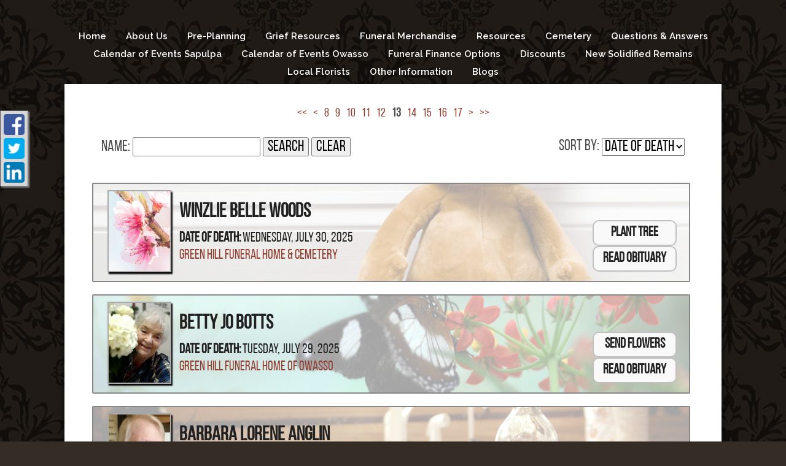

--- FILE ---
content_type: text/html;charset=UTF-8
request_url: https://greenhillok.com/tribute/all-services/index.html?page=12
body_size: 7985
content:
<!DOCTYPE html>
<html lang="en-US"><head><!--Google Tag Manager--><script>(function(w,d,s,l,i){w[l]=w[l]||[];w[l].push({'gtm.start':
new Date().getTime(),event:'gtm.js'});var f=d.getElementsByTagName(s)[0],
j=d.createElement(s),dl=l!='dataLayer'?'&l='+l:'';j.async=true;j.src=
'https://www.googletagmanager.com/gtm.js?id='+i+dl;f.parentNode.insertBefore(j,f);
})(window,document,'script','dataLayer','GTM-T9Q86N3');</script><!--End Google Tag Manager--><script src="https://www.googleoptimize.com/optimize.js?id=OPT-KV5J64C"></script><title>Page 13 of 403 services and obituaries. | Welcome to Green Hill Fun...</title><meta http-equiv="Content-Type" content="text/html; charset=UTF-8" /><meta content="width=device-width, initial-scale=1, maximum-scale=1, user-scalable=no" name="viewport" /><meta content="black" name="apple-mobile-web-app-status-bar-style" /><link href="//fonts.googleapis.com/css?family=Raleway:400,600,700,300" rel="stylesheet" type="text/css" /><link rel="stylesheet" href="/files/basictemplate/css/standard-styles.css" /><link rel="stylesheet" type="text/css" href="/skin-files/Responsive-Vintage/css/normalize.min.css" /><link rel="stylesheet" type="text/css" href="/skin-files/Responsive-Vintage/css/layout-styles.css" /><link rel="stylesheet" type="text/css" href="/skin-files/Responsive-Vintage/css/skin.css" /><link rel="stylesheet" type="text/css" href="/skin-files/Responsive-Vintage/css/responsive.css" /><link id="theme-css-link" rel="stylesheet" href="/skin-files/Responsive-Vintage/themes/css/young.css" /><link id="theme-scheme-link" rel="stylesheet" href="/blank.css" /><meta name="keywords" content="funeral,cremation,burial,memorial,obit,obituary,obituaries,funeral services,cremation services,funeral pricing,online tributes,deceased,cremation pricing,arrangements,pre-plan,pre-planning,urns,cemetery,funerals in Sapulpa, Oklahoma, OK" /><meta name="description" content="Listing 121 to 130 of 4023 services and obituaries." /><script type="text/javascript">var contextPathSuffix = "";

</script><script type="text/javascript" src="/files/yui/yui/yui-min.js">

</script><script type="text/javascript" src="/files/YuiConfig.js">

</script><script type="text/javascript" src="/files/scriptlibrary/js/responsive/respond.min.js">

</script><!--[if lt IE 9]><script type="text/javascript" src="/files/scriptlibrary/js/responsive/html5shiv.js"></script><![endif]--><script type="text/javascript">YUI().use("Core.SocialMediaPanelController", function(Y) { new Y.SocialMediaPanelController(''); });</script><script type="text/javascript" src="/files/admin/js/SiteAnnouncementRenderController.js">

</script><script type="text/javascript" src="/files/site/js/GoogleTagManagerClickHandler.js?v=1">

</script><link rel="canonical" href="https://greenhillok.com/tribute/all-services/index.html?page=12" /><meta name="robots" content="noindex" /><link rel="stylesheet" href="/files/arrangement/widgets/css/tribute-full-list.css" /><script type="text/javascript">(function(i,s,o,g,r,a,m){i['GoogleAnalyticsObject']=r;i[r]=i[r]||function(){(i[r].q=i[r].q||[]).push(arguments)},i[r].l=1*new Date();a=s.createElement(o),m=s.getElementsByTagName(o)[0];a.async=1;a.src=g;m.parentNode.insertBefore(a,m)})(window,document,'script','//www.google-analytics.com/analytics.js','ga');
ga('create', 'UA-53064100-44');
ga('send', 'pageview');</script><script type="text/javascript">var editMode = false, placeholderDataCenter, SetDataCenter = function (dataCenter) {};
YUI().use("Core.PlaceholderDataCenter", function (Y) {    placeholderDataCenter = new Y.Core.PlaceholderDataCenter([]);    SetDataCenter(placeholderDataCenter);});</script></head><body class="widget-page inside-page" id="widget-override"><!--Google Tag Manager (noscript)--><noscript><iframe src="https://www.googletagmanager.com/ns.html?id=GTM-T9Q86N3" height="0" width="0" style="display:none;visibility:hidden"></iframe></noscript><!--End Google Tag Manager (noscript)--><div class="all-popups" id="popup-container"></div>


    
        
        
        <!--[if IE]><meta http-equiv="X-UA-Compatible" content="IE=edge,chrome=1"><![endif]-->
        
        
        
        
        
        
        
        
        
        
    
    
        <div class="vintage">
            <div class="content">
                <!--[if lt IE 7]>
                        <p class="chromeframe">You are using an outdated browser. <a href="http://browsehappy.com/">Upgrade your browser today</a> or <a href="http://www.google.com/chromeframe/?redirect=true">install Google Chrome Frame</a> to better experience this site.</p>
                <![endif]-->
                <!-- Logo and Navigation -->
                <div class="outter-wrapper header-block">
                    <div class="wrapper">
                        <header class="clearfix">
                            <nav id="nav-wrap">
                                <div id="menu-icon"></div>
                                <div>




    
        



<div class="dropdownNavigation">
    <ul>
        
            <li>
                <a data-cmspageid="37" href="/37/Home.html">
                    <span data-cmspageid="37" class="primary-inner-wrapper">Home</span>
                </a>

                

                
            </li>
        
            <li>
                <a data-cmspageid="34" href="/34/About-Us.html">
                    <span data-cmspageid="34" class="primary-inner-wrapper">About Us</span>
                </a>

                
                    <div class="subMenu">
                        <ul>
                            
                                <li>
                                    <a data-cmspageid="10" href="/10/Our-Staff.html">
                                        <span data-cmspageid="10" class="sub-inner-wrapper">Our Staff</span>
                                    </a>
                                </li>
                            
                                <li>
                                    <a data-cmspageid="48" href="/48/Our-Services.html">
                                        <span data-cmspageid="48" class="sub-inner-wrapper">Our Services</span>
                                    </a>
                                </li>
                            
                                <li>
                                    <a data-cmspageid="45" href="/45/Family-Testimonials.html">
                                        <span data-cmspageid="45" class="sub-inner-wrapper">Family Testimonials</span>
                                    </a>
                                </li>
                            
                                <li>
                                    <a data-cmspageid="39" href="/39/Map---Directions.html">
                                        <span data-cmspageid="39" class="sub-inner-wrapper">Map &amp; Directions</span>
                                    </a>
                                </li>
                            
                                <li>
                                    <a data-cmspageid="11" href="/11/News---Events.html">
                                        <span data-cmspageid="11" class="sub-inner-wrapper">News &amp; Events</span>
                                    </a>
                                </li>
                            
                                <li>
                                    <a data-cmspageid="19" href="/19/Our-Facilities.html">
                                        <span data-cmspageid="19" class="sub-inner-wrapper">Our Facilities</span>
                                    </a>
                                </li>
                            
                                <li>
                                    <a data-cmspageid="23" href="/23/Contact-Us.html">
                                        <span data-cmspageid="23" class="sub-inner-wrapper">Contact Us</span>
                                    </a>
                                </li>
                            
                        </ul>
                    </div>
                

                
            </li>
        
            <li>
                <a data-cmspageid="28" href="/28/Pre-Planning.html">
                    <span data-cmspageid="28" class="primary-inner-wrapper">Pre-Planning</span>
                </a>

                
                    <div class="subMenu">
                        <ul>
                            
                                <li>
                                    <a data-cmspageid="15" href="/Forms/Pre_Arrangement_Form___US/edbc230c30/start.html#form-start">
                                        <span data-cmspageid="15" class="sub-inner-wrapper">Pre-Arrange Online</span>
                                    </a>
                                </li>
                            
                        </ul>
                    </div>
                

                
            </li>
        
            <li>
                <a data-cmspageid="16" href="/16/Grief-Resources.html">
                    <span data-cmspageid="16" class="primary-inner-wrapper">Grief Resources</span>
                </a>

                
                    <div class="subMenu">
                        <ul>
                            
                                <li>
                                    <a data-cmspageid="22" href="/22/10-Facts-about-Grief-and-Grieving.html">
                                        <span data-cmspageid="22" class="sub-inner-wrapper">10 Facts about Grief and Grieving</span>
                                    </a>
                                </li>
                            
                                <li>
                                    <a data-cmspageid="14" href="/14/Understanding-Bereavement.html">
                                        <span data-cmspageid="14" class="sub-inner-wrapper">Understanding Bereavement</span>
                                    </a>
                                </li>
                            
                                <li>
                                    <a data-cmspageid="30" href="/30/The-Loss-of-a-Spouse.html">
                                        <span data-cmspageid="30" class="sub-inner-wrapper">The Loss of a Spouse</span>
                                    </a>
                                </li>
                            
                                <li>
                                    <a data-cmspageid="33" href="/33/The-Loss-of-a-Pet.html">
                                        <span data-cmspageid="33" class="sub-inner-wrapper">The Loss of a Pet</span>
                                    </a>
                                </li>
                            
                                <li>
                                    <a data-cmspageid="20" href="/20/Loss-from-a-Child-s-Perspective.html">
                                        <span data-cmspageid="20" class="sub-inner-wrapper">Loss from a Child’s Perspective</span>
                                    </a>
                                </li>
                            
                                <li>
                                    <a data-cmspageid="31" href="/31/Helping-Children-Cope-with-Grief.html">
                                        <span data-cmspageid="31" class="sub-inner-wrapper">Helping Children Cope with Grief</span>
                                    </a>
                                </li>
                            
                                <li>
                                    <a data-cmspageid="4" href="/4/How-to-Help-Someone-who-is-Grieving.html">
                                        <span data-cmspageid="4" class="sub-inner-wrapper">How to Help Someone who is Grieving</span>
                                    </a>
                                </li>
                            
                                <li>
                                    <a data-cmspageid="17" href="/17/Dealing-With-Special-Days-and-Holidays.html">
                                        <span data-cmspageid="17" class="sub-inner-wrapper">Dealing With Special Days and Holidays</span>
                                    </a>
                                </li>
                            
                                <li>
                                    <a data-cmspageid="32" href="/32/Grief-After-Suicide.html">
                                        <span data-cmspageid="32" class="sub-inner-wrapper">Grief After Suicide</span>
                                    </a>
                                </li>
                            
                                <li>
                                    <a data-cmspageid="24" href="/24/Grief-in-the-Workplace.html">
                                        <span data-cmspageid="24" class="sub-inner-wrapper">Grief in the Workplace</span>
                                    </a>
                                </li>
                            
                        </ul>
                    </div>
                

                
            </li>
        
            <li>
                <a data-cmspageid="71" href="/simple-store/1/index.html#store-start">
                    <span data-cmspageid="71" class="primary-inner-wrapper">Funeral Merchandise</span>
                </a>

                

                
            </li>
        
            <li>
                <a data-cmspageid="70" href="/70/Resources.html">
                    <span data-cmspageid="70" class="primary-inner-wrapper">Resources</span>
                </a>

                
                    <div class="subMenu">
                        <ul>
                            
                                <li>
                                    <a data-cmspageid="35" href="/35/Funeral-Planning.html">
                                        <span data-cmspageid="35" class="sub-inner-wrapper">Funeral Planning</span>
                                    </a>
                                </li>
                            
                                <li>
                                    <a data-cmspageid="9" href="/9/Legal-Advice.html">
                                        <span data-cmspageid="9" class="sub-inner-wrapper">Legal Advice</span>
                                    </a>
                                </li>
                            
                        </ul>
                    </div>
                

                
            </li>
        
            <li>
                <a data-cmspageid="46" href="/46/Cemetery.html">
                    <span data-cmspageid="46" class="primary-inner-wrapper">Cemetery</span>
                </a>

                
                    <div class="subMenu">
                        <ul>
                            
                                <li>
                                    <a data-cmspageid="47" href="/47/Cemetery-Decorations.html">
                                        <span data-cmspageid="47" class="sub-inner-wrapper">Cemetery Decorations</span>
                                    </a>
                                </li>
                            
                        </ul>
                    </div>
                

                
            </li>
        
            <li>
                <a data-cmspageid="50" href="/50/Questions---Answers.html">
                    <span data-cmspageid="50" class="primary-inner-wrapper">Questions &amp; Answers</span>
                </a>

                
                    <div class="subMenu">
                        <ul>
                            
                                <li>
                                    <a data-cmspageid="51" href="/51/Are-all-funerals-the-same-.html">
                                        <span data-cmspageid="51" class="sub-inner-wrapper">Are all funerals the same?</span>
                                    </a>
                                </li>
                            
                                <li>
                                    <a data-cmspageid="52" href="/52/What-are-the-benefits-of-pre-arranging-your-own-funeral-.html">
                                        <span data-cmspageid="52" class="sub-inner-wrapper">What are the benefits of pre arranging your own funeral?</span>
                                    </a>
                                </li>
                            
                                <li>
                                    <a data-cmspageid="53" href="/53/Can-pre-arrangement-funds-be-transferred-.html">
                                        <span data-cmspageid="53" class="sub-inner-wrapper">Can pre-arrangement funds be transferred?</span>
                                    </a>
                                </li>
                            
                                <li>
                                    <a data-cmspageid="54" href="/54/Can-we-bury-on-private-property-.html">
                                        <span data-cmspageid="54" class="sub-inner-wrapper">Can we bury on private property?</span>
                                    </a>
                                </li>
                            
                                <li>
                                    <a data-cmspageid="55" href="/55/Can-we-have-a-viewing-if-we-choose-cremation-.html">
                                        <span data-cmspageid="55" class="sub-inner-wrapper">Can we have a viewing if we choose cremation?</span>
                                    </a>
                                </li>
                            
                                <li>
                                    <a data-cmspageid="56" href="/56/What-s-the-difference-between-funeral-planning-and-cemetery-planning-.html">
                                        <span data-cmspageid="56" class="sub-inner-wrapper">What&#039;s the difference between funeral planning and cemetery planning?</span>
                                    </a>
                                </li>
                            
                                <li>
                                    <a data-cmspageid="58" href="/58/Do-you-have-to-be-religious-.html">
                                        <span data-cmspageid="58" class="sub-inner-wrapper">Do you have to be religious?</span>
                                    </a>
                                </li>
                            
                                <li>
                                    <a data-cmspageid="60" href="/60/What-are-the-Green-Hill-advantages-.html">
                                        <span data-cmspageid="60" class="sub-inner-wrapper">What are the Green Hill advantages?</span>
                                    </a>
                                </li>
                            
                                <li>
                                    <a data-cmspageid="61" href="/61/How-do-we-share-our-memories-.html">
                                        <span data-cmspageid="61" class="sub-inner-wrapper">How do we share our memories?</span>
                                    </a>
                                </li>
                            
                                <li>
                                    <a data-cmspageid="62" href="/62/How-important-is-the-viewing-.html">
                                        <span data-cmspageid="62" class="sub-inner-wrapper">How important is the viewing?</span>
                                    </a>
                                </li>
                            
                                <li>
                                    <a data-cmspageid="63" href="/63/Is-embalming-required-.html">
                                        <span data-cmspageid="63" class="sub-inner-wrapper">Is embalming required?</span>
                                    </a>
                                </li>
                            
                                <li>
                                    <a data-cmspageid="64" href="/64/Should-children-attend-.html">
                                        <span data-cmspageid="64" class="sub-inner-wrapper">Should children attend?</span>
                                    </a>
                                </li>
                            
                                <li>
                                    <a data-cmspageid="65" href="/65/What-does-a-funeral-cost-.html">
                                        <span data-cmspageid="65" class="sub-inner-wrapper">What does a funeral cost?</span>
                                    </a>
                                </li>
                            
                                <li>
                                    <a data-cmspageid="66" href="/66/What-is-a-eulogy-.html">
                                        <span data-cmspageid="66" class="sub-inner-wrapper">What is a eulogy?</span>
                                    </a>
                                </li>
                            
                                <li>
                                    <a data-cmspageid="67" href="/67/What-kind-of-music-is-appropriate-.html">
                                        <span data-cmspageid="67" class="sub-inner-wrapper">What kind of music is appropriate?</span>
                                    </a>
                                </li>
                            
                                <li>
                                    <a data-cmspageid="68" href="/68/Why-have-a-funeral-.html">
                                        <span data-cmspageid="68" class="sub-inner-wrapper">Why have a funeral?</span>
                                    </a>
                                </li>
                            
                        </ul>
                    </div>
                

                
            </li>
        
            <li>
                <a data-cmspageid="72" href="/72/Calendar-of-Events-Sapulpa.html">
                    <span data-cmspageid="72" class="primary-inner-wrapper">Calendar of Events Sapulpa</span>
                </a>

                

                
            </li>
        
            <li>
                <a data-cmspageid="75" href="/75/Calendar-of-Events-Owasso.html">
                    <span data-cmspageid="75" class="primary-inner-wrapper">Calendar of Events Owasso</span>
                </a>

                

                
            </li>
        
            <li>
                <a data-cmspageid="73" href="/73/Funeral-Finance-Options.html">
                    <span data-cmspageid="73" class="primary-inner-wrapper">Funeral Finance Options</span>
                </a>

                

                
            </li>
        
            <li>
                <a data-cmspageid="74" href="/74/Discounts.html">
                    <span data-cmspageid="74" class="primary-inner-wrapper">Discounts</span>
                </a>

                

                
            </li>
        
            <li>
                <a data-cmspageid="76" href="/76/New-Solidified-Remains.html">
                    <span data-cmspageid="76" class="primary-inner-wrapper">New Solidified Remains</span>
                </a>

                

                
            </li>
        
            <li>
                <a data-cmspageid="77" href="/77/Local-Florists.html">
                    <span data-cmspageid="77" class="primary-inner-wrapper">Local Florists</span>
                </a>

                

                
            </li>
        
            <li>
                <a data-cmspageid="78" href="/78/Other-Information.html" target="_blank">
                    <span data-cmspageid="78" class="primary-inner-wrapper">Other Information</span>
                </a>

                

                
            </li>
        
            <li>
                <a data-cmspageid="80" href="/80/Blogs.html">
                    <span data-cmspageid="80" class="primary-inner-wrapper">Blogs</span>
                </a>

                

                
            </li>
        
    </ul>
</div>


    

    

</div>
                            </nav>
                        </header>
                    </div>            
                </div>
                
                <div class="outter-wrapper">
                 <div class="wrapper">
                     <div class="main-area">
                            <div class="main-inner">
                             <div class="clearfix content-wrap">
                                 <div class="full last">
                                     <div class="main-content">


<div id="fulllist-loading-message">
    Loading...
</div>
<div class="arrangement-list-full" id="arrangement-list-full" style="display: none;">
    <h1></h1>
    
    <div class="paginator top-paginator">
        <a href="/tribute/all-services/index.html?page=0" class="first-page">&lt;&lt;</a><a href="/tribute/all-services/index.html?page=11" class="previous-page">&lt;</a><a href="/tribute/all-services/index.html?page=7" class="page">8</a><a href="/tribute/all-services/index.html?page=8" class="page">9</a><a href="/tribute/all-services/index.html?page=9" class="page">10</a><a href="/tribute/all-services/index.html?page=10" class="page">11</a><a href="/tribute/all-services/index.html?page=11" class="page">12</a><span class="page">13</span><a href="/tribute/all-services/index.html?page=13" class="page">14</a><a href="/tribute/all-services/index.html?page=14" class="page">15</a><a href="/tribute/all-services/index.html?page=15" class="page">16</a><a href="/tribute/all-services/index.html?page=16" class="page">17</a><a href="/tribute/all-services/index.html?page=13" class="next-page">&gt;</a><a href="/tribute/all-services/index.html?page=402" class="last-page">&gt;&gt;</a>
    </div>
    
    <fieldset class="full-list-search yui3-skin-sam">
        <div class="name-search">
            Name:
            <input type="text" class="deceased-name" id="deceased-name" value="" />
            <input type="button" id="search-button" value="Search" />
            <input type="button" id="clear-button" value="Clear" />
        </div>
        <div class="deceased-sort-by-section">
            <label class="deceased-sort-by-label" for="deceased-sort-by">Sort by:</label>
            <select class="deceased-sort-by" id="deceased-sort-by"><option value="date-of-death" selected="selected">Date of Death</option><option value="service-date">Service Date</option></select>
        </div>
    </fieldset>

    <div class="full-list-container">
        
            <div class="tribute-row">
                <div class="image-column">
                    <div class="deceased-image">
                        <a class="deceased-image-missing" href="/tribute/details/9035/Winzlie-Woods/obituary.html#tribute-start" style="background-image:url(/files/arrangement/widgets/images/flowers/flower-5.jpg);">
                            
                                <img alt="Winzlie Woods" src="/files/arrangement/widgets/images/flowers/flower-5.jpg" />
                            
                        </a>
                    </div>
                </div>
                <div class="tribute-detail-data" valign="top">
                    <h2 class="deceased-name">
                        <a href="/tribute/details/9035/Winzlie-Woods/obituary.html#tribute-start">
                            Winzlie Belle Woods
                        </a>
                    </h2>
                    
                        <div class="deceased-date-of-death">
                            
                                <label>Date of Death:</label>
                                <span>Wednesday, July 30, 2025</span>
                            
                        </div>
                    
                    
                    
                        
                            
                                <a rel="nofollow" href="/tribute/all-services/1882/index.html" class="deceased-funeral-home-location">
                                    <span>Green Hill Funeral Home & Cemetery</span>
                                </a>
                            
                            
                        
                    
                    <div class="tribute-buttons ">
                        
                        
                            
                            

                                <div class="button-layout top-button tree-button">
                                    <a target="_self" href="https://tree.tributestore.com/memorial-tree?oId=43810800">Plant Tree</a>
                                </div>
                            
                        
                        <div class="button-layout">
                            <a href="/tribute/details/9035/Winzlie-Woods/obituary.html#tribute-start">
                                
                                    Read Obituary
                                    
                                
                            </a>
                        </div>
                    </div>
                </div>
                <div class="tribute-theme-underlay" style="background-image:url(//s3.amazonaws.com/static.funeraltechweb.com/cms/tribute/embedded-tribute/teddy.jpg);"></div>
            </div>
        
            <div class="tribute-row">
                <div class="image-column" valign="top">
                    <div class="deceased-image">
                        <a href="/tribute/details/9031/Betty-Botts/obituary.html#tribute-start" style="background-image:url(/tribute-images/6301/Medium/Betty-Botts.jpg);">
                            
                        </a>
                    </div>
                </div>
                <div class="tribute-detail-data" valign="top">
                    <h2 class="deceased-name">
                        <a href="/tribute/details/9031/Betty-Botts/obituary.html#tribute-start">
                            Betty Jo Botts
                        </a>
                    </h2>
                    
                        <div class="deceased-date-of-death">
                            
                                <label>Date of Death:</label>
                                <span>Tuesday, July 29, 2025</span>
                            
                        </div>
                    
                    
                    
                        
                            
                                <a rel="nofollow" href="/tribute/all-services/1883/index.html" class="deceased-funeral-home-location">
                                    <span>Green Hill Funeral Home of Owasso</span>
                                </a>
                            
                            
                        
                    
                    <div class="tribute-buttons ">
                        
                        
                            
                                <div class="button-layout top-button flower-button">
                                    <a target="_self" href="https://green-hill-funeral-home-of-owasso.tributestore.com?oId=43799412">Send Flowers</a>
                                </div>
                            
                            
                        
                        <div class="button-layout">
                            <a href="/tribute/details/9031/Betty-Botts/obituary.html#tribute-start">
                                
                                    Read Obituary
                                    
                                
                            </a>
                        </div>
                    </div>
                </div>
                <div class="tribute-theme-underlay" style="background-image:url(//s3.amazonaws.com/static.funeraltechweb.com/cms/tribute/embedded-tribute/butterfly.jpg);"></div>
            </div>
        
            <div class="tribute-row">
                <div class="image-column" valign="top">
                    <div class="deceased-image">
                        <a href="/tribute/details/9032/Barbara-Anglin/obituary.html#tribute-start" style="background-image:url(/tribute-images/cropped/109/Barbara-Anglin.jpg);">
                            
                        </a>
                    </div>
                </div>
                <div class="tribute-detail-data" valign="top">
                    <h2 class="deceased-name">
                        <a href="/tribute/details/9032/Barbara-Anglin/obituary.html#tribute-start">
                            Barbara Lorene Anglin
                        </a>
                    </h2>
                    
                        <div class="deceased-date-of-death">
                            
                                <label>Date of Death:</label>
                                <span>Tuesday, July 29, 2025</span>
                            
                        </div>
                    
                    
                    
                        
                            
                                <a rel="nofollow" href="/tribute/all-services/1882/index.html" class="deceased-funeral-home-location">
                                    <span>Green Hill Funeral Home & Cemetery</span>
                                </a>
                            
                            
                        
                    
                    <div class="tribute-buttons ">
                        
                        
                            
                                <div class="button-layout top-button flower-button">
                                    <a target="_self" href="https://green-hill-funeral-home-cemetery-sapulpa.tributestore.com?oId=43818204">Send Flowers</a>
                                </div>
                            
                            
                        
                        <div class="button-layout">
                            <a href="/tribute/details/9032/Barbara-Anglin/obituary.html#tribute-start">
                                
                                    Read Obituary
                                    
                                
                            </a>
                        </div>
                    </div>
                </div>
                <div class="tribute-theme-underlay" style="background-image:url(//s3.amazonaws.com/static.funeraltechweb.com/cms/tribute/embedded-tribute/baking.jpg);"></div>
            </div>
        
            <div class="tribute-row">
                <div class="image-column" valign="top">
                    <div class="deceased-image">
                        <a href="/tribute/details/9030/Michael-Orr/obituary.html#tribute-start" style="background-image:url(/tribute-images/cropped/108/Michael-Orr.jpg);">
                            
                        </a>
                    </div>
                </div>
                <div class="tribute-detail-data" valign="top">
                    <h2 class="deceased-name">
                        <a href="/tribute/details/9030/Michael-Orr/obituary.html#tribute-start">
                            Michael Neal Orr
                        </a>
                    </h2>
                    
                        <div class="deceased-date-of-death">
                            
                                <label>Date of Death:</label>
                                <span>Sunday, July 27, 2025</span>
                            
                        </div>
                    
                    
                    
                        
                            
                                <a rel="nofollow" href="/tribute/all-services/1882/index.html" class="deceased-funeral-home-location">
                                    <span>Green Hill Funeral Home & Cemetery</span>
                                </a>
                            
                            
                        
                    
                    <div class="tribute-buttons ">
                        
                        
                            
                                <div class="button-layout top-button flower-button">
                                    <a target="_self" href="https://green-hill-funeral-home-cemetery-sapulpa.tributestore.com?oId=43773288">Send Flowers</a>
                                </div>
                            
                            
                        
                        <div class="button-layout">
                            <a href="/tribute/details/9030/Michael-Orr/obituary.html#tribute-start">
                                
                                    Read Obituary
                                    
                                
                            </a>
                        </div>
                    </div>
                </div>
                <div class="tribute-theme-underlay" style="background-image:url(//s3.amazonaws.com/static.funeraltechweb.com/cms/tribute/embedded-tribute/music3.jpg);"></div>
            </div>
        
            <div class="tribute-row">
                <div class="image-column" valign="top">
                    <div class="deceased-image">
                        <a href="/tribute/details/9034/Matthew-Richardson/obituary.html#tribute-start" style="background-image:url(/tribute-images/6300/Medium/Matthew-Richardson.jpg);">
                            
                        </a>
                    </div>
                </div>
                <div class="tribute-detail-data" valign="top">
                    <h2 class="deceased-name">
                        <a href="/tribute/details/9034/Matthew-Richardson/obituary.html#tribute-start">
                            Matthew Phillip Richardson
                        </a>
                    </h2>
                    
                        <div class="deceased-date-of-death">
                            
                                <label>Date of Death:</label>
                                <span>Sunday, July 27, 2025</span>
                            
                        </div>
                    
                    
                    
                        
                            
                                <a rel="nofollow" href="/tribute/all-services/1882/index.html" class="deceased-funeral-home-location">
                                    <span>Green Hill Funeral Home & Cemetery</span>
                                </a>
                            
                            
                        
                    
                    <div class="tribute-buttons ">
                        
                        
                            
                                <div class="button-layout top-button flower-button">
                                    <a target="_self" href="https://green-hill-funeral-home-cemetery-sapulpa.tributestore.com?oId=43810774">Send Flowers</a>
                                </div>
                            
                            
                        
                        <div class="button-layout">
                            <a href="/tribute/details/9034/Matthew-Richardson/obituary.html#tribute-start">
                                
                                    Read Obituary
                                    
                                
                            </a>
                        </div>
                    </div>
                </div>
                <div class="tribute-theme-underlay" style="background-image:url(//s3.amazonaws.com/static.funeraltechweb.com/cms/tribute/embedded-tribute/beachwaves.jpg);"></div>
            </div>
        
            <div class="tribute-row">
                <div class="image-column" valign="top">
                    <div class="deceased-image">
                        <a href="/tribute/details/9029/Judith-Manley/obituary.html#tribute-start" style="background-image:url(/tribute-images/6294/Medium/Judith-Manley.png);">
                            
                        </a>
                    </div>
                </div>
                <div class="tribute-detail-data" valign="top">
                    <h2 class="deceased-name">
                        <a href="/tribute/details/9029/Judith-Manley/obituary.html#tribute-start">
                            Judith Ann Manley
                        </a>
                    </h2>
                    
                        <div class="deceased-date-of-death">
                            
                                <label>Date of Death:</label>
                                <span>Friday, July 25, 2025</span>
                            
                        </div>
                    
                    
                    
                        
                            
                                <a rel="nofollow" href="/tribute/all-services/1882/index.html" class="deceased-funeral-home-location">
                                    <span>Green Hill Funeral Home & Cemetery</span>
                                </a>
                            
                            
                        
                    
                    <div class="tribute-buttons ">
                        
                        
                            
                                <div class="button-layout top-button flower-button">
                                    <a target="_self" href="https://green-hill-funeral-home-cemetery-sapulpa.tributestore.com?oId=43767351">Send Flowers</a>
                                </div>
                            
                            
                        
                        <div class="button-layout">
                            <a href="/tribute/details/9029/Judith-Manley/obituary.html#tribute-start">
                                
                                    Read Obituary
                                    
                                
                            </a>
                        </div>
                    </div>
                </div>
                <div class="tribute-theme-underlay" style="background-image:url(//s3.amazonaws.com/static.funeraltechweb.com/cms/tribute/embedded-tribute/butterfly.jpg);"></div>
            </div>
        
            <div class="tribute-row">
                <div class="image-column">
                    <div class="deceased-image">
                        <a class="deceased-image-missing" href="/tribute/details/9026/Jimmy-Sala-Jr/obituary.html#tribute-start" style="background-image:url(/files/arrangement/widgets/images/doves/dove-2.jpg);">
                            
                                <img alt="Jimmy Sala Jr." src="/files/arrangement/widgets/images/doves/dove-2.jpg" />
                            
                        </a>
                    </div>
                </div>
                <div class="tribute-detail-data" valign="top">
                    <h2 class="deceased-name">
                        <a href="/tribute/details/9026/Jimmy-Sala-Jr/obituary.html#tribute-start">
                            Jimmy J Sala Jr.
                        </a>
                    </h2>
                    
                        <div class="deceased-date-of-death">
                            
                                <label>Date of Death:</label>
                                <span>Thursday, July 24, 2025</span>
                            
                        </div>
                    
                    
                    
                        
                            
                                <a rel="nofollow" href="/tribute/all-services/1882/index.html" class="deceased-funeral-home-location">
                                    <span>Green Hill Funeral Home & Cemetery</span>
                                </a>
                            
                            
                        
                    
                    <div class="tribute-buttons ">
                        
                        
                            
                            

                                <div class="button-layout top-button tree-button">
                                    <a target="_self" href="https://tree.tributestore.com/memorial-tree?oId=43766509">Plant Tree</a>
                                </div>
                            
                        
                        <div class="button-layout">
                            <a href="/tribute/details/9026/Jimmy-Sala-Jr/obituary.html#tribute-start">
                                
                                    Read Obituary
                                    
                                
                            </a>
                        </div>
                    </div>
                </div>
                <div class="tribute-theme-underlay" style="background-image:url(//s3.amazonaws.com/static.funeraltechweb.com/cms/tribute/embedded-tribute/candle.jpg);">
                
                </div>
            </div>
        
            <div class="tribute-row">
                <div class="image-column" valign="top">
                    <div class="deceased-image">
                        <a href="/tribute/details/9027/Jerry-Hill-Jr/obituary.html#tribute-start" style="background-image:url(/tribute-images/6304/Medium/Jerry-Hill-Jr.jpg);">
                            
                        </a>
                    </div>
                </div>
                <div class="tribute-detail-data" valign="top">
                    <h2 class="deceased-name">
                        <a href="/tribute/details/9027/Jerry-Hill-Jr/obituary.html#tribute-start">
                            Jerry Franklin Hill Jr.
                        </a>
                    </h2>
                    
                        <div class="deceased-date-of-death">
                            
                                <label>Date of Death:</label>
                                <span>Thursday, July 24, 2025</span>
                            
                        </div>
                    
                    
                    
                        
                            
                                <a rel="nofollow" href="/tribute/all-services/1882/index.html" class="deceased-funeral-home-location">
                                    <span>Green Hill Funeral Home & Cemetery</span>
                                </a>
                            
                            
                        
                    
                    <div class="tribute-buttons ">
                        
                        
                            
                            

                                <div class="button-layout top-button tree-button">
                                    <a target="_self" href="https://tree.tributestore.com/memorial-tree?oId=43766742">Plant Tree</a>
                                </div>
                            
                        
                        <div class="button-layout">
                            <a href="/tribute/details/9027/Jerry-Hill-Jr/obituary.html#tribute-start">
                                
                                    Read Obituary
                                    
                                
                            </a>
                        </div>
                    </div>
                </div>
                <div class="tribute-theme-underlay" style="background-image:url(//s3.amazonaws.com/static.funeraltechweb.com/cms/tribute/embedded-tribute/candle.jpg);">
                
                </div>
            </div>
        
            <div class="tribute-row">
                <div class="image-column">
                    <div class="deceased-image">
                        <a class="deceased-image-missing" href="/tribute/details/9024/Lawanna-Lewis/obituary.html#tribute-start" style="background-image:url(/files/arrangement/widgets/images/flowers/flower-4.jpg);">
                            
                                <img alt="Lawanna Lewis" src="/files/arrangement/widgets/images/flowers/flower-4.jpg" />
                            
                        </a>
                    </div>
                </div>
                <div class="tribute-detail-data" valign="top">
                    <h2 class="deceased-name">
                        <a href="/tribute/details/9024/Lawanna-Lewis/obituary.html#tribute-start">
                            Lawanna Sue Lewis
                        </a>
                    </h2>
                    
                        <div class="deceased-date-of-death">
                            
                                <label>Date of Death:</label>
                                <span>Wednesday, July 23, 2025</span>
                            
                        </div>
                    
                    
                    
                        
                            
                                <a rel="nofollow" href="/tribute/all-services/1882/index.html" class="deceased-funeral-home-location">
                                    <span>Green Hill Funeral Home & Cemetery</span>
                                </a>
                            
                            
                        
                    
                    <div class="tribute-buttons ">
                        
                        
                            
                            

                                <div class="button-layout top-button tree-button">
                                    <a target="_self" href="https://tree.tributestore.com/memorial-tree?oId=43748860">Plant Tree</a>
                                </div>
                            
                        
                        <div class="button-layout">
                            <a href="/tribute/details/9024/Lawanna-Lewis/obituary.html#tribute-start">
                                
                                    Read Obituary
                                    
                                
                            </a>
                        </div>
                    </div>
                </div>
                <div class="tribute-theme-underlay" style="background-image:url(//s3.amazonaws.com/static.funeraltechweb.com/cms/tribute/embedded-tribute/candle.jpg);">
                
                </div>
            </div>
        
            <div class="tribute-row">
                <div class="image-column">
                    <div class="deceased-image">
                        <a class="deceased-image-missing" href="/tribute/details/9023/William-Tuggle-jr/obituary.html#tribute-start" style="background-image:url(/files/arrangement/widgets/images/doves/dove-3.jpg);">
                            
                                <img alt="William Tuggle jr" src="/files/arrangement/widgets/images/doves/dove-3.jpg" />
                            
                        </a>
                    </div>
                </div>
                <div class="tribute-detail-data" valign="top">
                    <h2 class="deceased-name">
                        <a href="/tribute/details/9023/William-Tuggle-jr/obituary.html#tribute-start">
                            William Edward Tuggle jr
                        </a>
                    </h2>
                    
                        <div class="deceased-date-of-death">
                            
                                <label>Date of Death:</label>
                                <span>Tuesday, July 22, 2025</span>
                            
                        </div>
                    
                    
                    
                        
                            
                                <a rel="nofollow" href="/tribute/all-services/1883/index.html" class="deceased-funeral-home-location">
                                    <span>Green Hill Funeral Home of Owasso</span>
                                </a>
                            
                            
                        
                    
                    <div class="tribute-buttons ">
                        
                        
                            
                            

                                <div class="button-layout top-button tree-button">
                                    <a target="_self" href="https://tree.tributestore.com/memorial-tree?oId=43730010">Plant Tree</a>
                                </div>
                            
                        
                        <div class="button-layout">
                            <a href="/tribute/details/9023/William-Tuggle-jr/obituary.html#tribute-start">
                                
                                    Read Obituary
                                    
                                
                            </a>
                        </div>
                    </div>
                </div>
                <div class="tribute-theme-underlay" style="background-image:url(//s3.amazonaws.com/static.funeraltechweb.com/cms/tribute/embedded-tribute/candle.jpg);">
                
                </div>
            </div>
        
    </div>
    
    <div class="paginator">
        <a href="/tribute/all-services/index.html?page=0" class="first-page">&lt;&lt;</a><a href="/tribute/all-services/index.html?page=11" class="previous-page">&lt;</a><a href="/tribute/all-services/index.html?page=7" class="page">8</a><a href="/tribute/all-services/index.html?page=8" class="page">9</a><a href="/tribute/all-services/index.html?page=9" class="page">10</a><a href="/tribute/all-services/index.html?page=10" class="page">11</a><a href="/tribute/all-services/index.html?page=11" class="page">12</a><span class="page">13</span><a href="/tribute/all-services/index.html?page=13" class="page">14</a><a href="/tribute/all-services/index.html?page=14" class="page">15</a><a href="/tribute/all-services/index.html?page=15" class="page">16</a><a href="/tribute/all-services/index.html?page=16" class="page">17</a><a href="/tribute/all-services/index.html?page=13" class="next-page">&gt;</a><a href="/tribute/all-services/index.html?page=402" class="last-page">&gt;&gt;</a>
    </div>
    <div class="tribute-list-links">
        <ul>
            <li class="current-services">
                
                    
                    <a href="/tribute/current-services/index.html">Current Services</a>
                
            </li>
            <li class="past-services">
                
                    
                    <a href="/tribute/past-services/index.html">Past Services</a>
                
            </li>
            <li class="all-services">
                
                    All Services
                    
                
            </li>
        </ul>
    </div>
</div>

<script type="text/javascript">
    YUI().use("arrangement.TributeFullListController", function (Y) {
        new Y.arrangement.TributeFullListController(
            "/tribute/all-services/index.html",
            "all",
            "",
            "",
            {"languageTag":"en-US"},
            [1],
            []
        );
    });
</script>
</div>
                                        <!-- CONTENT PLACEHOLDER -->
                                    </div>
                                </div><!--content-wrap -->
                                
                                
                                <div class="outter-wrapper call-to-actions-block">
                                    <div class="clearfix ">
                                        <div class="third">
                                            <div class="cta-image"></div>
                                        </div>
                                        <div class="third">
                                            <div class="cta-image"></div>
                                        </div> 
                                        <div class="third last">
                                            <div class="cta-image"></div>
                                        </div> 
                                    </div>
                                </div><!-- Call to Actions --> 
                                
                            </div><!--main-inner -->
                        </div><!--main-area -->
                    </div>
                </div>

                <!-- Widget Footer -->
                <div class="outter-wrapper widget-footer-block">
                    <div class="wrapper">
                        <div class="neda-section">
                         <div><img style="float: none; display: block; border: 0px none; margin: 5px auto; max-width: 100%; max-height: 100%;" class="media-element" src="/730/Ultra/Green-Hill-Logo.png?mediaFile=true&amp;rand=1037.9450077659635" height="134" width="317" data-image-replaced="true" data-cms-media-file-id="105" /></div>
                        </div>
                        <div class="footer-info">
                         <div><p><br />400 East Teel Rd. • PO Box 629 • Sapulpa, OK 74067 • 918-224-2312 • askgreenhill@yahoo.com<br />9901 North Owasso Expressway • Owasso, OK 74055 • 918-272-6000 • greenhillowasso@yahoo.com <br /></p></div>
                        </div>
                        <div class="footer-nav">
                         <div><p><a href="/tribute/all-services/index.html" data-cke-saved-href="/tribute/all-services/index.html">Obituaries</a> | <a href="/tribute/all-services/index.html" data-cke-saved-href="/tribute/all-services/index.html">Send Flowers</a> | <a href="/28/Pre_Planning.html" data-cke-saved-title="Pre-Planning" data-cke-saved-href="/28/Pre_Planning.html" data-cke-saved-cmspageid="28" data-cmspageid="28">Pre-Planning</a> | <a href="/16/Grief_resources.html" data-cke-saved-title="Grief resources" data-cke-saved-href="/16/Grief_resources.html" data-cke-saved-cmspageid="16" data-cmspageid="16">Grief Support</a><br /></p></div>
                        </div>
                    </div>
                </div>

                <!-- Page Footer -->
                <footer class="outter-wrapper feature page-footer-block">
                    <div class="wrapper clearfix">
                        <div class="copyright left">
                            <a href="/admin/login.html">Admin Login</a><span class="powered-by-wrapper">&nbsp;|&nbsp;<a href="http://www.funeraltech.com">Website powered by FuneralTech</a> &amp; <a class="tribute-archive-backlink" href="https://www.tributearchive.com/">TA</a><span id="corporate-terms-wrapper"> | <a target="_blank" href="//tributetech.com/privacy-policy/">Privacy Policy</a> | <a target="_blank" href="//tributetech.com/terms-of-use/">Terms of Use</a></span></span>
                        </div>
                    </div>
                </footer>  
                <!--        <a id="scrollUp" href="#top" title="top" style="display: none; position: fixed; z-index: 2147483647;">top</a>-->
            </div>
        </div>
        <script type="text/javascript">
            YUI().use("node", "event", function(Y) {
                Y.on('domready', function() {
                    var icon = Y.one("#menu-icon");
                    icon.on("click", function() {
                        var el = Y.one("#nav-wrap .dropdownNavigation > ul");
                        if (el.getStyle("display") === "none") {
                            el.setStyle("display", "block");
                            icon.addClass("active");
                        }
                        else {
                            el.setStyle("display", "");
                            icon.removeClass("active");
                        }
                    });
                });
            });

        </script>
    
<script>
window.addEventListener('DOMContentLoaded', function() {
  if (typeof dataLayer === 'undefined') { console.info('GTM debug mode'); dataLayer = []; }
  dataLayer.push({"abTestInfo":{"templateVersion":"Responsive-Vintage-pack-2::!scheme::theme-young-custom","serverId":"Server 04 - Instance 06::greenhill","testName":"None","storeTemplateVersion":"Null"}});
  dataLayer.push({"siteInfo":{"pageType":"obituary listing page","siteId":"b5283005bde969cb3aff5d140ac5ba5537e05da32db80fe339f6fcbde1cbdf73","websiteType":"Funeral Home","brandName":"FuneralTech","version":"Responsive","codeBase":"Legacy"}});
});
</script></body></html>

--- FILE ---
content_type: text/css;charset=UTF-8
request_url: https://greenhillok.com/skin-files/Responsive-Vintage/css/layout-styles.css
body_size: 744
content:
.vintage .content .outter-wrapper { 
    margin: 0 auto; 
    padding: 0em;
}
.vintage .content .wrapper { 
    margin: 0 auto;
    -webkit-box-sizing: border-box; 
    -moz-box-sizing: border-box; 
    box-sizing: border-box; 
}

.vintage .content .header-block .wrapper{
    padding-top: 0em;
    padding-bottom: 0em;
}   

.vintage .content .left-aside { /* TODO - inner page nav **/
    clear: right;
}
.vintage .content .feature .wrapper{
    padding-bottom: 0;
    padding-top: 0;
}
.vintage .content .feature:after{
    -webkit-box-shadow:  2px 0px 3px -2px rgba(0, 0, 0, .2);
    box-shadow:  2px 0px 3px -2px rgba(0, 0, 0, .2);
    position: absolute;
    right: 0px;
    height: 100%;
    display: block;
    content: "";
    width: 5px;
    top: 0;
}
.vintage .content .feature:before{
    -webkit-box-shadow:  -2px 0px 3px -2px rgba(0, 0, 0, .2);
    box-shadow:  -2px 0px 3px -2px rgba(0, 0, 0, .2);
    position: absolute;
    left: 0px;
    height: 100%;
    display: block;
    content: "";
    width: 5px;
    top: 0;
}

.vintage .content .feature img{
    margin: 0;
    width: 100%;
}



/** Containers **/
.vintage .content .call-to-actions-block .cta-image,
.vintage .content .offers .offer-image,
.vintage .content .main-content img {
    margin:0 0 1em;
}
.vintage .content .call-to-actions-block img,
.vintage .content .offers img,
.vintage .content .main-content img {
    max-width: 100%;
    border: none;
    -webkit-box-sizing: border-box;
    -moz-box-sizing: border-box;
    box-sizing: border-box;
}

/** Full Row single column **/
.vintage .content .main-content .columns-1 .left-content {
    width: 100%;
    float: none;
}
/** Two Column Split **/
.vintage .content .main-content .columns-2 .left-content,
.vintage .content .main-content .columns-2 .right-content  {
    width: 45%;
    margin-right: 4%;
    float: left;
}
.vintage .content .main-content .columns-2 .right-content {
    margin-right: 0!important; 
    padding-right: 0!important;
}
/** Two Column 60/40 **/
.vintage .content .main-content .columns-2 .large-content {
    width: 65%;
    margin-right: 5%;
    float: left;
}
.vintage .content .main-content .columns-2 .small-content  {
    width: 30%;
    margin-right: 0!important; 
    padding-right: 0!important;
    float: left;
}
.vintage .content .main-content .columns-3 .left-content,
.vintage .content .main-content .columns-3 .middle-content,
.vintage .content .main-content .columns-3 .right-content  {
    width: 30%;
    margin-right: 5%;
    float: left;
} 
.vintage .content .main-content .columns-3 .right-content {
    margin-right: 0!important; 
    padding-right: 0!important;
}

/** When editing, need to make boxes slightly smaller **/
/** Two Column Split **/
.edit-pane .vintage .content .main-content .columns-2 .left-content,
.edit-pane .vintage .content .main-content .columns-2 .right-content  {
    margin-right: 3%;
}
/** Two Column 60/40 **/
.edit-pane .vintage .content .main-content .columns-2 .large-content {
    margin-right: 4%;
}
.edit-pane .vintage .content .main-content .columns-3 .left-content,
.edit-pane .vintage .content .main-content .columns-3 .middle-content,
.edit-pane .vintage .content .main-content .columns-3 .right-content  {
    margin-right: 4%;
} 

/** Website Editor **/
.edit-pane .vintage .content .editable-content {
    border: 2px dashed #CCC !important;
}

.edit-pane #main-logo .editable-content {
    min-width: 200px;
    min-height: 150px
}

.edit-pane .banner-section .editable-content {
    min-height: 300px;
}

.edit-pane .cta-image.editable-content {
    min-height: 100px;
}

.edit-pane .neda-section .editable-content {
    min-height: 200px;
}

.edit-pane .footer-info .editable-content,
.edit-pane .footer-nav .editable-content {
    min-height: 25px;
}

.edit-pane .vintage .content .inside-logo.editable-content {
    min-height: 80px;
}

/** Structure **/
.vintage .content .full{
    width: 100%;
    float: none;
} 
.vintage .content .half{
    width: 45%;
    margin-right: 4%;
    float: left;
}
.vintage .content .third{
    width: 32%;
    margin-right: 2%;
    float: left;
}
.vintage .content .fourth{
    width: 23.5%;
    margin-right: 2%;
    float: left;
}
.vintage .content .fifth{
    width: 18%;
    margin-right: 2.5%;
    float: left;
}
.vintage .content .two-thirds{
    width: 66%;
    margin-right: 2%;
    float: left;
}
.vintage .content .three-fourths{
    width: 74.5%;
    margin-right: 2%;
    float: left;
}
.vintage .content .two-fifths {
    width: 36%;
    margin-right: 3%;
    float: left;
}
.vintage .content .three-fifths {
    width: 61%;
    margin-right: 2%;
    float: left;
}
.vintage .content .four-fifths{
    width: 78%;
    margin-right: 4%;
    float: left;
}
.vintage .content .left{
    float: left;
}
.vintage .content .right{
    float: right;
}
.vintage .content .clear-div:before,
.vintage .content .clear-div:after,
.vintage .content .clearfix:before, 
.vintage .content .clearfix:after { 
    content: " "; 
    display: table; 
}
.vintage .content .clear-div:after,
.vintage .content .clearfix:after { 
    clear: both; 
}
.vintage .content .clear-div,
.vintage .content .clearfix { 
    *zoom: 1; 
}
.vintage .content .last{ margin-right: 0!important; padding-right: 0!important;  }
.vintage .content .first{ margin-left: 0!important; padding-left: 0!important;}
.vintage .content .centered{ text-align: center!important; }



--- FILE ---
content_type: text/css;charset=UTF-8
request_url: https://greenhillok.com/skin-files/Responsive-Vintage/css/skin.css
body_size: 3851
content:
/** When text on the page is highlighted **/
::-moz-selection { 
    background: #b3d4fc; 
    text-shadow: none; 
}
::selection { 
    background: #b3d4fc; 
    text-shadow: none; 
}
/** Shows for browsers less than ie 7 **/
.chromeframe { 
    margin: 0.2em 0; 
    background: #ccc; 
    color: #000; 
    padding: 0.2em 0;
}

/** Global Styles **/
body {
    font-family: 'Raleway', sans-serif, Arial, Helvetica, sans-serif;
    color:#4d4d4e;
    font-size:14px;
    line-height:1.3;
    background:#352d25 url(../images/body.png);
}

a {
    color:#8f4033;
    text-decoration: none;
    -webkit-transition: all 250ms ease-in-out;
    -moz-transition: all 250ms ease-in-out;
    -ms-transition: all 250ms ease-in-out;
    -o-transition: all 250ms ease-in-out;
    transition: all 250ms ease-in-out;
}
a:hover{
    text-decoration:underline;
}
h1, h2, h3, h4, h5, h6, p{
    word-wrap: break-word;
} 
h1, h2, h3, h4, h5, h6{ 
    font-weight: normal;
    line-height: 120%;
    letter-spacing: 0px;
    margin: 15px 0 20px;
    color:#8f4033;
}

h1, .text-seperator h5{
    font-size: 36px;
}
h2{
    font-size: 32px;
    margin-top: 15px;
}
h3{
    font-size: 26px;
}
h4{
    font-size: 22px;
}
h5{
    font-size: 18px;
}



.vintage .content .spacer-block hr { 
    display: block; 
    height: 1px; 
    border: 0; 
    border-top-style: solid; 
    border-top-width: 1px; 
    padding: 0; 
    margin:0; 
    border-width: 30px;
}

/** Header **/
/** Logo **/
.vintage .content .header-block header{
    padding:50px 0 0;
    text-align:center;
}
.vintage .content #main-logo {
    position:absolute;
    right:10px;
    bottom:20px;
    z-index: 3;
}
.vintage .content #main-logo .logo img{
    max-width: 100%;
    vertical-align: middle;
}
/** Navigation **/
.vintage .content .header-block #nav-wrap #menu-icon {
    display: none;
    font-size: 20px;
    background-image: url(../images/nav-icon.png);
    background-position: 50%;
    background-repeat: no-repeat;
    background-size: 30px;
    -webkit-transition: all 250ms ease-in-out;
    -moz-transition: all 250ms ease-in-out;
    -ms-transition: all 250ms ease-in-out;
    -o-transition: all 250ms ease-in-out;
    transition: all 250ms ease-in-out;
}
.vintage .content .header-block #nav-wrap .dropdownNavigation > ul > li {
    display:inline-block;
    position: relative;
    padding:0 14px;
}
.vintage .content .header-block #nav-wrap .dropdownNavigation > ul > li > a{
    padding:0 0 10px;
    font-weight:600;
    display: inline-block;
    font-size:15px;
}
.vintage .content .header-block #nav-wrap .dropdownNavigation > ul > li > a:hover,
.vintage .content .header-block #nav-wrap .dropdownNavigation > ul > li:hover > a,
.vintage .content .header-block #nav-wrap .dropdownNavigation > ul > li.selected > a{
    text-decoration:none;
    color:#994538;
}
.vintage .content .header-block #nav-wrap .dropdownNavigation > ul {
    margin:0;
    padding:0;
}
.vintage .content .header-block #nav-wrap .dropdownNavigation > ul .subMenu > ul {
    position: absolute;
    left:0;
    top:100%;
    text-align:left;
    display: none;
    min-width: 200px;
    z-index: 10000;
    margin-top: 0;
    margin-bottom:0;
    -webkit-box-sizing: border-box;
    -moz-box-sizing: border-box;
    box-sizing: border-box;
    -webkit-border-radius: 0px 0px 3px 3px;
    border-radius: 0px 0px 3px 3px;
}
.vintage .content .header-block #nav-wrap .dropdownNavigation > ul .subMenu > ul > li {
    float: none;
    display:block;
    margin: 0;
    padding-left: 10px;
    padding:5px 25px;
    position: relative;
}
.vintage .content .header-block #nav-wrap .dropdownNavigation > ul .subMenu > ul > li > a{
    font-size: 13px;
    padding:0;
}
.vintage .content .header-block #nav-wrap .dropdownNavigation > ul .subMenu > ul > li > a:hover{
    text-decoration:none;
    color:#994538;
}
.vintage .content .header-block #nav-wrap .dropdownNavigation > ul > li:hover > .subMenu > ul {
    display: block; 
    margin: 0;
    padding:0;
}

.vintage .content .header-block #nav-wrap .dropdownNavigation > ul .subMenu > ul > li:last-child {
    padding-bottom: 1em;
}
.vintage .content .header-block #nav-wrap .dropdownNavigation a {
    white-space: nowrap;
    -webkit-transition: all 250ms ease-in-out;
    -moz-transition: all 250ms ease-in-out;
    -ms-transition: all 250ms ease-in-out;
    -o-transition: all 250ms ease-in-out;
    transition: all 250ms ease-in-out;
    padding: 0.3em 1em 0.5em;
    color:#FFF;
}

/** Inner Page - Secondary Navigation **/
.vintage .content .main-content-block .content-secondary-nav ul {
    margin:0;
    padding:0;
    margin-bottom: 12px;
}
.vintage .content .main-content-block .content-secondary-nav ul > li:before{
    display: none;
}
.vintage .content .main-content-block .content-secondary-nav ul  > li{
    border-top: 1px solid #ededed;
    padding: .7em 0;
    font-size: 14px;
    text-transform: uppercase;
    list-style-type: none;
    line-height: 20px;
}

/** Main Banner **/
.vintage .content .main-area{
    background:#fff;
    padding:15px;
    position:relative;
    z-index:99;
    -moz-box-shadow:0 8px 10px rgba(0,0,0, 0.7);
    -webkit-box-shadow:0 8px 10px rgba(0,0,0, 0.7);
    box-shadow:0 8px 10px rgba(0,0,0, 0.7);
}
.vintage .content .banner-section-wrap{
    position:relative;
    margin:0 0 40px;
}
.vintage .content .banner-section img{
    display:block;
    width:100%;
}
.vintage .content .title-section{
    position:relative;
    margin:0 -30px 30px;
}
.vintage .content .title-section h1{
    margin:0;
    color:#fff;
    background:#8f4033;
    line-height:1.2;
    font-size:30px;
    padding:9px 50px 8px;
    box-shadow:0 2px 3px rgba(0,0,0, 0.5);
}
.vintage .content .left-corner{
    position:absolute;
    left:0;
    top:-11px;
    background:url(../images/heading-left-corner.png) no-repeat;
    width:15px;
    height:11px;
}
.vintage .content .right-corner{
    position:absolute;
    right:-1px;
    top:-11px;
    background:url(../images/heading-right-corner.png) no-repeat;
    width:16px;
    height:11px;
}
.vintage .content .main-inner{
    padding:0 20px;
}
.vintage .content .content-wrap{
    padding:0 0 30px;
}


.vintage .content .fullwidthbanner-container{
    width:100% !important;
    position:relative;
    padding:0;
    max-height:700px !important;
    overflow:hidden!important;
    border: none!important;
}


/** Main Content **/
.vintage .content .main-content-block h1.title,
.vintage .content .main-content-block .main-content .content-row h1,
.vintage .content .call-to-actions-block h3.title,
.vintage .content .call-to-actions-block h1.title,
.vintage .content .widget-footer-block .widget h3.title {
    text-transform: uppercase;
}


/** Offers **/
.vintage .content .offers .title {
    color: #9e9e9e;
}
.vintage .content .offers .subtitle{
    text-transform: uppercase;
    font-size: 16px;
    margin-top: 0;
}
/** Services List **/
.vintage .content .services .arrangement {
    font-size: 16px; /** To match the body **/
}
.vintage .content .services .arrangement .tribute-list .tribute{
    border-top: 1px solid #ededed;
    padding: .7em 0!important;
    font-size: 14px;
    text-transform: uppercase;
    list-style-type: none;
    line-height: 20px;
}
.vintage .content .services .arrangement .search-container {
    position:relative;
}
.vintage .content .services .arrangement .search-container .search-deceased {
    position:absolute;
    top: 10px;
    right: 5px;
    height: 45px;
    width: 30px;
    background:none;
}
.vintage .content .services .arrangement .search-container .tribute-smart-search,
.vintage .content .services .arrangement .tribute-list .tribute-button-panel .email-notification-panel .email-input {
    border: 1px solid;
    padding: 14px 1%;
    -webkit-border-radius: 3px;
    -moz-border-radius: 3px;
    border-radius: 3px;
    display: inline-block;
    outline: none;
    margin-bottom: 1em;
    resize: none;
    display: block;
    width: 100%;
    -webkit-appearance: none;
    -webkit-box-sizing: border-box;
    -moz-box-sizing: border-box;
    box-sizing: border-box;
    height: auto;
}
.vintage .content .services .arrangement .tribute-list .tribute-button-panel .email-notification-panel {
    width:100%;
    float:none;
}

.vintage .content .services .arrangement .search-container .search-deceased:before {
    content: "C";
    font-size: 38px;	
}
.vintage .content .services .arrangement .tribute-list .tribute  .tribute-detail {
    display:inline;
}
.vintage .content .services .arrangement .tribute-list .tribute  .tribute-detail  a{
    font-size: 18px;
    padding-left: .2em;
}
.vintage .content .services .arrangement .tribute-list .tribute .deceased-image-missing,
.vintage .content .services .arrangement .tribute-list .tribute img {
    display: inline-block;
    margin-bottom:-7px;
}
.vintage .content .services .arrangement .tribute-list .tribute-button-panel {
    border-top: 1px solid #ededed;
    text-align: center!important;
}
.vintage .content .services .arrangement .tribute-list .tribute-button-panel a {
    padding: .6em 1.8em;
    font-size: 14px;
    padding: .4em 1.2em;
    border: none;
    font-weight: normal;
    -webkit-border-radius: 3px;
    -moz-border-radius: 3px;
    border-radius: 3px;
    white-space: nowrap;
    display: inline-block;
    -webkit-transition: all 250ms ease-in-out;
    -moz-transition: all 250ms ease-in-out;
    -ms-transition: all 250ms ease-in-out;
    -o-transition: all 250ms ease-in-out;
    transition: all 250ms ease-in-out;
    margin-bottom: .5em;
    margin-top: .5em;
    text-decoration: none;    
}
.vintage .content .services .arrangement .tribute-list .tribute-button-panel a:hover{
    color: #fff;
    background-color: #af023b;
}
.vintage .content .video-block .wrapper{
    max-width: 850px;
    margin-top: 1.5em;
    margin-bottom: 1.5em;
}
.vintage .content .video-block .fluid-width-video-wrapper{
    border: 2px solid #000;
    margin: 2.5em 0;
    -webkit-border-radius: 3px;
    border-radius: 3px;
}
.vintage .content .video-block h4 {
    font-size: 28px;
}
.vintage .content .video-block h5{
    font-size: 22px;	
}

.vintage .content .certifications-block {
    top:0;
    padding-top: 1em;
    padding-bottom: 1em;	
} 
.vintage .content .certifications-block .thumb:before{
    display: none;
}
.vintage .content .certifications-block .thumb {
    display:  inline-block;
    padding: .3em;
    opacity: 1;
    -webkit-transition: all 150ms ease-in-out;
    -moz-transition: all 150ms ease-in-out;
    -ms-transition: all 150ms ease-in-out;
    -o-transition: all 150ms ease-in-out;
    transition: all 150ms ease-in-out;
}
.vintage .content .certifications-block .thumb:hover{
    -moz-transform: scale(1.1) rotate(0deg) translateX(0px) translateY(0px) skewX(0deg) skewY(0deg);
    -webkit-transform: scale(1.1) rotate(0deg) translateX(0px) translateY(0px) skewX(0deg) skewY(0deg);
    -o-transform: scale(1.1) rotate(0deg) translateX(0px) translateY(0px) skewX(0deg) skewY(0deg);
    -ms-transform: scale(1.1) rotate(0deg) translateX(0px) translateY(0px) skewX(0deg) skewY(0deg);
    transform: scale(1.1) rotate(0deg) translateX(0px) translateY(0px) skewX(0deg) skewY(0deg);
}

/** Widget Footer **/
.vintage .content .widget-footer-block {
    margin-top:-160px;
    background:url(../images/footer-bg.jpg) no-repeat center top;
    background-size: cover;
    padding:210px 0 35px;
    color:#c0bcbb;
    font-size:15px;
    text-align:center;
    -moz-box-shadow:inset 0px 14px 7px -6px rgba(0,0,0, 0.6);
    -webkit-box-shadow:inset 0px 14px 7px -6px rgba(0,0,0, 0.6);
    box-shadow:inset 0px 14px 7px -6px rgba(0,0,0, 0.6);
}
.vintage .content .widget-footer-block img {
    max-width: 100%;
}
.vintage .content .neda-section{
    margin:0 0 40px;
}
.vintage .content .neda-section img{
    display:block;
    margin:0 auto;
}
.vintage .content .neda-section p{
    margin:0;
}
.vintage .content .footer-info{
    background:url(../images/footer-sep.png) center bottom no-repeat;
    padding-bottom:12px;
    margin:0 0 18px;
}
.vintage .content .footer-info p{
    margin:0 0 10px;
}
.footer-nav{
}
.footer-nav li,
.footer-nav ul{
    line-height:normal;
    margin:0;
    padding:0;
}
.footer-nav li{
    display:inline-block;
    border-right:1px solid #c0bcbb;
    padding:0 7px;
    line-height:1;
    margin:0 0 7px;
}
.footer-nav li:last-child{
    border-right:none;
}
.vintage .content .widget-footer-block input[type="text"], .widget-footer input[type="email"], .widget-footer input[type="password"]{
    margin-bottom: 0;
}
/** Quick-links **/
.vintage .content .widget-footer-block .widget ul {
    margin:0;
    padding:0;
}
.vintage .content .widget-footer-block .widget ul li {
    list-style-type: none;
    line-height: 20px;
    padding-top: 5px;
    padding-bottom: 8px;
    position: relative;
    padding-left: 18px;
}
.vintage .content .widget-footer-block .widget ul li:before{
    content: "s";
    font-size: 14px;
    left: 4px;
    top: 5px;
    position: absolute;
}

/** Page Footer **/
.vintage .content .page-footer-block {
    background:#000;
    font-size: 14px;
    padding:18px 0 15px;
}
.vintage .content .page-footer-block a{
    color:#EBEBEB;
}
.vintage .content .page-footer-block .copyright.left {
    width: 100%;
    margin-right: 0%;
    float: none;
    display: block;
    text-align: center;
}
.vintage .content .ft-logo {
    float:right;
    background:url(../images/ft-logo.png) no-repeat;
    width:316px;
    height:62px;
    display:block;
    margin:0 10px 10px;
}

.widget-page .vintage .content .main-content-block {
    margin-top:20px;
}
.widget-page .vintage .content .main-content-block .wrapper {
    padding:0;
    max-width: 1024px;
    box-shadow: 0px 0px 20px 5px #000;
    -moz-box-shadow: 0px 0px 20px 5px #000;
    -webkit-box-shadow: 0px 0px 20px 5px #000;
}

/*#scrollUp {
    bottom: 20px;
    right: 20px;
    padding: 10px 20px;
    background: #111;
    background-color: rgba(0, 0, 0, .7);
    border-radius: 3px;
    text-transform: uppercase;
    font-size: 11px;
}*/

/* Light Brown **/
.vintage .content .widget-footer-block h3 {
    color: #a9987a;
}

/* Light Grey **/
.vintage .content .widget-footer-block, 
.vintage .content .widget-footer-block a {
    color: #ebebeb;
}
.vintage .content .services .arrangement .search-container .tribute-smart-search,
.vintage .content .services .arrangement .tribute-list .tribute-button-panel .email-notification-panel .email-input {
    background-color: #EBEBEB;
}
.vintage .content .spacer-block hr {
    border-color: #EBEBEB;
}

/* Near Black */
.vintage .content .header-block #nav-wrap .dropdownNavigation > ul .subMenu > ul {
    background-color: #23211b;
}
/* Royal Cherry */
.vintage .content .header-block #nav-wrap #menu-icon,
.vintage .content .services .arrangement .tribute-list .tribute-button-panel a:hover {
    background-color: #352d25;
}

/* Mid Grey */
.vintage .content .certifications-title-block {
    background-color: #a09893;
} 
.vintage .content .services .arrangement .search-container .tribute-smart-search,
.vintage .content .services .arrangement .tribute-list .tribute-button-panel .email-notification-panel .email-input {
    color: #A09893;
}
/** secondary nav on inner page **/
.vintage .content .main-content-block .content-secondary-nav ul li a, 
.vintage .content .main-content-block .content-secondary-nav ul li {
    color: #A09893;
}

/* arrangement-style */
.vintage .content .arrangement-thumbs a{
    color:#fff;
}
.vintage .arrangement .email-notification-thankyou, .arrangement .email-notification-panel{
    float:none !important;
    width:auto !important;
    color:#fff !important;
    font-size:14px;
}


.vintage .arrangement-thumbs .arrangement{
    width:100% !important;
    -webkit-box-sizing: border-box;
    -moz-box-sizing: border-box;
    box-sizing: border-box;
}
.vintage .arrangement .search-container .tribute-smart-search,
.vintage .arrangement .email-notification-panel input{
    padding:5px 8px;
    height:17px;
    width:72%;
    border:1px solid #E2E2E9;
    margin:0;
    -moz-border-radius:0;
    -webkit-border-radius:0;
    border-radius:0;
}
.vintage .arrangement .email-notification-panel input{
    width:45%;
    margin:0 5px 5px 0;
}
.vintage .arrangement .please-wait-message{
    display:block;
}
.arrangement .search-container{
    position:relative;
}
.vintage .arrangement a.search-deceased{
    width:34px !important;
    height:28px !important;
}
.vintage .arrangement-thumbs .arrangement .tribute-list .tribute{
    height:auto !important;
}
.vintage .arrangement-thumbs .arrangement .tribute-list .tribute:after{
    clear: both;
    content: ' ';
    display: block;
    font-size: 0;
    line-height: 0;
    visibility: hidden;
    width: 0;
    height: 0;
}
.vintage .arrangement-thumbs .arrangement .tribute-list{
    margin:15px 0 5px;
    width:auto;
    background:#7A784E;
    border-radius: 15px;
    padding: 15px 15px 20px;
}
.vintage .arrangement-thumbs .arrangement{
    background:none;
    padding:15px;
}
.vintage .arrangement-thumbs .arrangement .tribute-list .tribute{
    float:none;
    width:auto;
    height:auto;
    background:none;
    margin:0 0 10px;
}
.vintage .arrangement-thumbs .arrangement .tribute-list .tribute img,
.vintage .arrangement-thumbs .arrangement .tribute-list .tribute .deceased-image-missing{
    max-width:60px;
    max-height:75px;
    float:left;
    -moz-border-radius:50%;
    -webkit-border-radius:50%;
    border-radius:50%;
}
.vintage .arrangement-thumbs .arrangement .tribute-list .tribute .tribute-detail {
    margin-left: 0;
    line-height: 1.3;
    height: auto;
    padding-top: 3px;
    display: inline-block;
    vertical-align: top;
    padding-left: 5px;
    width: 160px;
}
.vintage .arrangement-thumbs .arrangement .tribute-list .tribute a{
    text-align:left;
    color:#fdfdfe;
    font-weight:600;
    font-size:15px;
}
.vintage .arrangement-thumbs .arrangement .tribute-list .tribute a:hover{
    color:#a9a9a3;
}
.vintage .arrangement-thumbs .tribute-detail > br{
    display:none;
}
.vintage .arrangement-thumbs{
    background:#b5b37a;
    overflow:hidden;
    -moz-box-shadow:0 4px 6px rgba(0, 0, 0, 0.6);
    -webkit-box-shadow:0 4px 6px rgba(0, 0, 0, 0.6);
    box-shadow:0 4px 6px rgba(0, 0, 0, 0.6);
}
.vintage .arrangement{
    font-size:14px;
}
.vintage .content .content-top-bar{
    margin:0 0 20px;
}
.vintage .content .content-top-bar a{
    color:#feffff !important;
    display:inline-block;
    font-size:18px;
    font-weight:600;
    padding:0;
    text-align:center;
    float:none;
    position:relative;
    margin-right:5px;
}
.vintage .content .content-top-bar a.past-services{
    color:#926536 !important;
    margin-right:0;
}
.vintage .arrangement-list-full fieldset{
    margin:20px 10px 10px;
}
.vintage .arrangement-thumbs .arrangement .tribute-list .tribute .date{
    display:inline-block;
    color:#a9a9a3;
    font-weight:600;
    line-height:initial;
    font-size:13px;
}
.vintage .arrangement-thumbs .arrangement .tribute-button-panel{
    font-size:13px;
}
.vintage .arrangement-thumbs .arrangement .tribute-button-panel .view-all{
    margin-right:0;
}
.arrangement-thumbs .arrangement .tribute-button-panel .notification-sign-up,
.vintage .arrangement-thumbs .arrangement .tribute-button-panel .view-all{
    color:#fff;
    font-size:14px !important;
}
.arrangement-thumbs .arrangement .tribute-button-panel .notification-sign-up:hover,
.vintage .arrangement-thumbs .arrangement .tribute-button-panel .view-all:hover{
    color:#a9a9a3;
    text-decoration:none;
}

.content .arrangement-list-full .full-list-container .tribute-row .image-column .deceased-image-missing {
    height: 130px;
    border: 2px solid #aaa;
    box-shadow: 2px 3px 2px 0 #000;
}

.content .arrangement-list-full .full-list-container .tribute-row .image-column .deceased-image-missing img {
    height:130px;
}

.content .arrangement-list-full .full-list-container .tribute-row .image-column .deceased-image a {
    height: 130px;
    border: 2px solid #aaa;
    box-shadow: 2px 3px 2px 0 #000;
}

.content .arrangement-thumbs .arrangement .tribute-list .tribute .deceased-image-missing {
    width: 60px;
    height: 75px;
    margin: 0 auto;
    display: inline-block;
    border: 2px solid #fff;
    background-size: cover;
    float: none;
}

.content .arrangement-thumbs .arrangement .tribute-list .tribute img {
    display:none;
}

.content .arrangement .tribute-list .tribute .deceased-image {
    background-size: cover;
    background-position: top center;
    background-repeat: no-repeat;
    width: 60px !important;
    height: 75px;
    display: inline-block;
    border-radius: 50%;
    border: 2px solid #fff;
    margin-left:0;
}

.content .arrangement-thumbs .arrangement .tribute-list .tribute a {
    margin-left:0;
}

.inside-page .tribute2 .picture-frame .inner-frame img.inner-image {
    height: 250px;
    top: -5px;
}

.inside-page .tribute2 .picture-frame .inner-frame .image-wrapper {
    max-width: 100%;
}

.inside-page .tribute2 .picture-frame .inner-frame .image-outter {
    top: 0 !important;
}

.inside-page .tribute2 .picture-frame .inner-frame {
    background-color: transparent;
    top: 40px;
}

.inside-page .tribute2 .picture-frame .inner-frame .empty-image {
    margin-top: 0;
}

--- FILE ---
content_type: text/css;charset=UTF-8
request_url: https://greenhillok.com/skin-files/Responsive-Vintage/css/responsive.css
body_size: 1093
content:
/* Responsive Full Width Version - max width 1140*/
body{ padding: 0em; }
.vintage .content .outter-wrapper { max-width: 100%; width: 100%;}
.vintage .content .outter-wrapper .wrapper { max-width: 1070px; width: auto;} 


/* Navigation Colours */
@media only screen and (max-width: 1024px) { 
    .vintage .content .header-block #nav-wrap .dropdownNavigation > ul, 
    .vintage .content .header-block #nav-wrap .dropdownNavigation > ul .subMenu > ul{
        background-color: #352D25;
    }
    .vintage .content .widget-footer-block .widget{
        border-color: #665f4f;
    }
.vintage .content .header-block header{
	padding:15px 15px 5px;
	text-align:left;
}
.vintage .content .banner-section-wrap{
	margin:0 0 20px;
}
.vintage .content #main-logo{
	width:250px;
}
.vintage .content .title-section{
	margin:0 -15px 20px;
}
	.vintage .content .title-section h1{
		padding:9px 20px 8px;
	}
	.vintage .content .left-corner,
	.vintage .content .right-corner{
		display:none;
	}
.vintage .content .main-inner{
	padding:0;
}
}

/** Responsive at 768px **/
@media only screen and (max-width: 1024px) {
    .share-this-vertical {
        display:none;
    }
    .vintage .content .header-block #nav-wrap .dropdownNavigation > ul { 
        display: none;
    }
    .vintage .content .header-block #nav-wrap {
        position: relative;
        padding-bottom: .4em;
    }
    .vintage .content .header-block #nav-wrap .dropdownNavigation > ul  li.nav-parent{
        padding-bottom: 0;
    }
    .vintage .content .header-block #nav-wrap #menu-icon {
        display: inline-block;
        cursor: pointer;
        padding: 10px;
        -webkit-border-radius: 3px;
        -moz-border-radius: 3px;
        border-radius: 3px;
        width: 45px;
        height: 30px;
    }
    .vintage .content .header-block #nav-wrap #menu-icon.active{
        -webkit-border-radius: 3px 3px 0px 0px;
        border-radius: 3px 3px 0px 0px;
    }
    .vintage .content .header-block #nav-wrap .dropdownNavigation > ul {
        margin-top: 0;
    }
    .vintage .content .header-block #nav-wrap .dropdownNavigation > ul  {
        clear: both;
        position: absolute;
		left:0;
        top: 45px;
        min-width: 160px;
        z-index: 10000;
        padding: 5px;
        display: none; 
        right: 0px;
        -webkit-border-radius: 3px 0px 3px 3px;
        border-radius: 3px 0px 3px 3px;
    }
    .vintage .content .header-block #nav-wrap .dropdownNavigation > ul  li {
		display:block;
        clear: both;
        float: none;
		padding:5px 15px;
    }
    .vintage .content .header-block #nav-wrap .dropdownNavigation > ul  > li > a, nav .dropdownNavigation > ul  .subMenu > ul a {
        background: none;
        display: inline;
        padding: 0;
        border: none;
    }
    .vintage .content .header-block #nav-wrap .dropdownNavigation > ul  .subMenu > ul {
        width: auto;
        position: static;
        display: block;
        border: none;
        background: inherit;
        -webkit-box-shadow:  none;
        box-shadow:  none;
    }
    .vintage .content .header-block #nav-wrap .dropdownNavigation > ul  .subMenu > ul li a{
        padding-left: 0;
    }
    .vintage .content .header-block #nav-wrap .dropdownNavigation > ul  .subMenu > ul{
        padding: 0!important;
    }
	.vintage .content .header-block #nav-wrap .dropdownNavigation > ul .subMenu > ul > li{
		padding:5px 15px;
	}
    
    /** Structure **/
    .vintage .content .half, 
    .vintage .content .third,    
    .vintage .content .fourth, 
    .vintage .content .two-thirds, 
    .vintage .content .three-fourths, 
    .vintage .content .fifth, 
    .vintage .content .two-fifths,
    .vintage .content .three-fifths, 
    .vintage .content .four-fifths,
    .vintage .content .main-content .columns-1 .left-content,
    .vintage .content .main-content .columns-2 .left-content,
    .vintage .content .main-content .columns-2 .right-content, 
    .vintage .content .main-content .columns-2 .large-content,
    .vintage .content .main-content .columns-2 .small-content,
    .vintage .content .main-content .columns-3 .left-content,
    .vintage .content .main-content .columns-3 .middle-content,
    .vintage .content .main-content .columns-3 .right-content {
        width: 100%;
        margin-right: 0%;
        float: none;
        margin-bottom: 20px;
    }
.vintage .content .widget-footer-block{
	padding:40px 15px 30px;
	margin:0;
	-webkit-box-sizing: border-box;
    -moz-box-sizing: border-box;
    box-sizing: border-box;
}
}

@media only screen and (max-width: 640px) {
    #widget-override .tribute2 .picture-frame .inner-frame {
        top: -285px !important;
    }
}

@media only screen and (max-width: 550px) {
    .vintage .content #main-logo {
        position: relative;
        right: 0;
        bottom: 0;
        z-index: 3;
        margin: 0 auto;
    }
}

/** Responsive at 480px **/
@media only screen and (max-width: 480px) { 
    .vintage .content .services .arrangement .tribute-list .tribute-button-panel a {
        padding: 10px 2%;
        width: 93%;
        text-align: center;
        font-size: 14px;
        padding: .4em 2%;
    }

    input[type=text],  input[type=email], input[type=password], textarea, a.btn, input[type=button], input[type=submit]{
        padding: 10px 2%;
        width: 96%;
    }
    a.btn, input[type=button]{
        text-align: center;
    }
    a.small-btn{
        font-size: 14px;
        padding: .4em 2%;
    }
    a.xsmall-btn{
        font-size: 12px;
        padding: .2em 2%;
    }
}
@media only screen and (max-width: 479px) {
.vintage .content .ft-logo{
	background-size: 100% auto;
	height: 44px;
	width: 250px;
}
}

@media only screen and (max-width: 340px) {
    .vintage .arrangement-thumbs .arrangement .tribute-list .tribute {
        margin: 0 auto;
        text-align: center;
    }
    .vintage .arrangement-thumbs .arrangement .tribute-list .tribute a{
        text-align:center;
        width:100%;
    }    
       
}

/** Responsive at 1140px **/
@media only screen and (max-width: 1140px) {
    .vintage .content .wrapper { width: 100%; }
}

--- FILE ---
content_type: text/css;charset=UTF-8
request_url: https://greenhillok.com/skin-files/Responsive-Vintage/themes/css/young.css
body_size: -170
content:
.vintage .content .spacer-block hr {
    border-color: #EBEBEB;
}

.vintage .content .title-section h1 {
    background: rgb(29, 77, 139);
}

.vintage .arrangement-thumbs {
    background: rgb(31, 53, 102);
}

.vintage .arrangement-thumbs .arrangement .tribute-list {
    background: rgb(53, 94, 148);
}

.vintage .content .content-top-bar a.past-services {
    color: #FFF !important;
}

--- FILE ---
content_type: text/plain
request_url: https://www.google-analytics.com/j/collect?v=1&_v=j102&a=768876121&t=pageview&_s=1&dl=https%3A%2F%2Fgreenhillok.com%2Ftribute%2Fall-services%2Findex.html%3Fpage%3D12&ul=en-us%40posix&dt=Page%2013%20of%20403%20services%20and%20obituaries.%20%7C%20Welcome%20to%20Green%20Hill%20Fun...&sr=1280x720&vp=1280x720&_u=IEBAAAABAAAAAC~&jid=1917269839&gjid=477563272&cid=1903548087.1769238842&tid=UA-53064100-44&_gid=1886123298.1769238842&_r=1&_slc=1&z=1476949936
body_size: -450
content:
2,cG-QMPRK9NY4E

--- FILE ---
content_type: text/javascript;charset=UTF-8
request_url: https://greenhillok.com/files/YuiConfig.js
body_size: 33069
content:
YUI_config = {
  "comboBase" : "/files/yui/combo.html?",
  "combine" : true,
  "root" : "",
  "groups" : {
    "files.scriptlibrary.css.form" : {
      "comboBase" : "/files/scriptlibrary/css/form/combo.html?",
      "combine" : true,
      "base" : "/files/",
      "root" : "",
      "modules" : {
        "scriptlibrary.Validator.styles" : {
          "path" : "css/form/validator.css",
          "type" : "css",
          "requires" : [ ]
        },
        "scriptlibrary.Tooltips.styles" : {
          "path" : "css/form/tooltips.css",
          "type" : "css",
          "requires" : [ ]
        }
      }
    },
    "files.arrangement.widgets.css" : {
      "comboBase" : "/files/arrangement/widgets/css/combo.html?",
      "combine" : true,
      "base" : "/files/",
      "root" : "",
      "modules" : {
        "arrangement.widgets.SearchTributesController.styles" : {
          "path" : "widgets/css/search-tributes.css",
          "type" : "css",
          "requires" : [ ]
        },
        "arrangement.SignupWindowController.styles" : {
          "path" : "widgets/css/signup-window.css",
          "type" : "css",
          "requires" : [ ]
        },
        "arrangement.TributeSkin" : {
          "path" : "widgets/css/tribute.css",
          "type" : "css",
          "requires" : [ ]
        },
        "arrangement.TributeDirectionsController.styles" : {
          "path" : "widgets/css/tribute-directions.css",
          "type" : "css",
          "requires" : [ ]
        },
        "arrangement.VeteransListController.styles" : {
          "path" : "widgets/css/veterans-list.css",
          "type" : "css",
          "requires" : [ ]
        }
      }
    },
    "files.product.widgets.css" : {
      "comboBase" : "/files/product/widgets/css/combo.html?",
      "combine" : true,
      "base" : "/files/",
      "root" : "",
      "modules" : {
        "product.widgets.StoreViewer.styles" : {
          "path" : "widgets/css/store-viewer-widget.css",
          "type" : "css",
          "requires" : [ ]
        },
        "product.widgets.EditStoreViewer.styles" : {
          "path" : "widgets/css/edit-store-viewer.css",
          "type" : "css",
          "requires" : [ ]
        }
      }
    },
    "files.scriptlibrary.css.lists" : {
      "comboBase" : "/files/scriptlibrary/css/lists/combo.html?",
      "combine" : true,
      "base" : "/files/",
      "root" : "",
      "modules" : {
        "scriptlibrary.ThumbnailList.styles" : {
          "path" : "css/lists/ThumbnailList.css",
          "type" : "css",
          "requires" : [ ]
        },
        "scriptlibrary.SmartSearch.styles" : {
          "path" : "css/lists/SmartSearch.css",
          "type" : "css",
          "requires" : [ ]
        },
        "scriptlibrary.MenuDropDown.styles" : {
          "path" : "css/lists/MenuDropDown.css",
          "type" : "css",
          "requires" : [ ]
        },
        "scriptlibrary.lists.WidgetList.styles" : {
          "path" : "css/lists/widget-list.css",
          "type" : "css",
          "requires" : [ ]
        },
        "scriptlibrary.NestedItemList.styles" : {
          "path" : "css/lists/NestedItemList.css",
          "type" : "css",
          "requires" : [ ]
        },
        "scriptlibrary.DataGrid.styles" : {
          "path" : "css/lists/DataGrid.css",
          "type" : "css",
          "requires" : [ ]
        },
        "scriptlibrary.ItemList.styles" : {
          "path" : "css/lists/ItemList.css",
          "type" : "css",
          "requires" : [ ]
        },
        "scriptlibrary.DragDropTree.styles" : {
          "path" : "css/lists/DragDropTree.css",
          "type" : "css",
          "requires" : [ ]
        }
      }
    },
    "files.forms.widgets.css" : {
      "comboBase" : "/files/forms/widgets/css/combo.html?",
      "combine" : true,
      "base" : "/files/",
      "root" : "",
      "modules" : {
        "formsmodule.widgets.FormRender.standardStyles" : {
          "path" : "widgets/css/form-standard-styles.css",
          "type" : "css",
          "requires" : [ ]
        },
        "formsmodule.widgets.inputs.ProductInput.styles" : {
          "path" : "widgets/css/product-input.css",
          "type" : "css",
          "requires" : [ ]
        },
        "formsmodule.widgets.inputs.FileUploadInput.styles" : {
          "path" : "widgets/css/file-upload-input.css",
          "type" : "css",
          "requires" : [ ]
        },
        "formsmodule.widgets.inputs.PackageSelectorInput.styles" : {
          "path" : "widgets/css/package-selector-input.css",
          "type" : "css",
          "requires" : [ ]
        },
        "formsmodule.widgets.FormCallToActionController.styles" : {
          "path" : "widgets/css/form-call-to-action.css",
          "type" : "css",
          "requires" : [ ]
        },
        "formsmodule.widgets.FormRender.styles" : {
          "path" : "widgets/css/form-render.css",
          "type" : "css",
          "requires" : [ ]
        },
        "formsmodule.widgets.controls.ProductSelector.styles" : {
          "path" : "widgets/css/product-selector.css",
          "type" : "css",
          "requires" : [ ]
        }
      }
    },
    "files.arrangement.facebook.css" : {
      "comboBase" : "/files/arrangement/facebook/css/combo.html?",
      "combine" : true,
      "base" : "/files/",
      "root" : "",
      "modules" : {
        "arrangement.ConfigureFacebookLocationController.styles" : {
          "path" : "facebook/css/configure-facebook-location.css",
          "type" : "css",
          "requires" : [ ]
        }
      }
    },
    "files.mobile.css" : {
      "comboBase" : "/files/mobile/css/combo.html?",
      "combine" : true,
      "base" : "/files/",
      "root" : "",
      "modules" : {
        "mobile.ManageSettingsController.styles" : {
          "path" : "css/settings.css",
          "type" : "css",
          "requires" : [ ]
        }
      }
    },
    "files.admin.css" : {
      "comboBase" : "/files/admin/css/combo.html?",
      "combine" : true,
      "base" : "/files/",
      "root" : "",
      "modules" : {
        "Admin.ListUsersController.styles" : {
          "path" : "css/list-users.css",
          "type" : "css",
          "requires" : [ ]
        },
        "Admin.EditImageGalleryWidgetController.styles" : {
          "path" : "css/edit-image-gallery-widget.css",
          "type" : "css",
          "requires" : [ ]
        },
        "Admin.CustomCodeController.styles" : {
          "path" : "css/custom-code.css",
          "type" : "css",
          "requires" : [ ]
        },
        "Admin.DocumentListController.styles" : {
          "path" : "css/document-list.css",
          "type" : "css",
          "requires" : [ ]
        },
        "Admin.ContentPanel.style" : {
          "path" : "css/content-panel.css",
          "type" : "css",
          "requires" : [ ]
        },
        "Admin.SlideShowController.styles" : {
          "path" : "css/slide-show-edit.css",
          "type" : "css",
          "requires" : [ ]
        },
        "Admin.InsertDynamicFieldsController.styles" : {
          "path" : "css/insert-dynamic-fields.css",
          "type" : "css",
          "requires" : [ ]
        },
        "Admin.ViewScheduledTaskController.styles" : {
          "path" : "css/view-scheduled-task.css",
          "type" : "css",
          "requires" : [ ]
        },
        "Admin.EditUrlSelectorController.styles" : {
          "path" : "css/edit-url-selector.css",
          "type" : "css",
          "requires" : [ ]
        },
        "Admin.AssignSiteEditorsController.styles" : {
          "path" : "css/assign-site-editors.css",
          "type" : "css",
          "requires" : [ ]
        },
        "Admin.EditSeoController.styles" : {
          "path" : "css/edit-seo.css",
          "type" : "css",
          "requires" : [ ]
        },
        "Admin.ListScheduledTasksController.styles" : {
          "path" : "css/list-scheduled-tasks.css",
          "type" : "css",
          "requires" : [ ]
        },
        "Admin.EditAccountController.styles" : {
          "path" : "css/edit-account.css",
          "type" : "css",
          "requires" : [ ]
        },
        "Admin.EditScheduledTaskController.styles" : {
          "path" : "css/edit-scheduled-task.css",
          "type" : "css",
          "requires" : [ ]
        },
        "Admin.TabbedContentPanelController.styles" : {
          "path" : "css/tabbed-content-panel.css",
          "type" : "css",
          "requires" : [ ]
        },
        "Admin.CropImageController.styles" : {
          "path" : "css/crop-image.css",
          "type" : "css",
          "requires" : [ ]
        },
        "Admin.EditNewsFeedWidgetController.styles" : {
          "path" : "css/edit-news-feed-widget.css",
          "type" : "css",
          "requires" : [ ]
        },
        "Admin.controls.ImageCropper.styles" : {
          "path" : "css/image-cropper.css",
          "type" : "css",
          "requires" : [ ]
        },
        "Admin.BulkUrlRedirectController.styles" : {
          "path" : "css/bulk-url-redirect.css",
          "type" : "css",
          "requires" : [ ]
        },
        "Admin.ManageDynamicFieldsController.styles" : {
          "path" : "css/manage-dynamic-fields.css",
          "type" : "css",
          "requires" : [ ]
        },
        "Admin.EditPageCustomCodeController.styles" : {
          "path" : "css/edit-page-custom-code.css",
          "type" : "css",
          "requires" : [ ]
        },
        "Admin.ChangeThemeController.styles" : {
          "path" : "css/change-theme.css",
          "type" : "css",
          "requires" : [ ]
        },
        "Admin.EditAdvancedSlideShowController.styles" : {
          "path" : "css/slide-show-advanced-edit.css",
          "type" : "css",
          "requires" : [ ]
        },
        "Admin.GdprDisclaimerController.styles" : {
          "path" : "css/gdpr-disclaimer.css",
          "type" : "css",
          "requires" : [ ]
        },
        "Admin.SiteAnnouncementRenderController.styles" : {
          "path" : "css/site-announcement-render.css",
          "type" : "css",
          "requires" : [ ]
        },
        "Admin.HealthCheckController.styles" : {
          "path" : "css/health-check.css",
          "type" : "css",
          "requires" : [ ]
        },
        "Admin.EditMediaFileAttributesController.styles" : {
          "path" : "css/edit-mediafile-attributes.css",
          "type" : "css",
          "requires" : [ ]
        },
        "Admin.PreviewSiteController.styles" : {
          "path" : "css/preview-site.css",
          "type" : "css",
          "requires" : [ ]
        },
        "Admin.EditPageCredentialsController.styles" : {
          "path" : "css/edit-page-credentials.css",
          "type" : "css",
          "requires" : [ ]
        },
        "Admin.EditSiteAnnouncementController.styles" : {
          "path" : "css/edit-site-announcement.css",
          "type" : "css",
          "requires" : [ ]
        },
        "Admin.EditNewsFeedEventController.styles" : {
          "path" : "css/edit-news-feed-event.css",
          "type" : "css",
          "requires" : [ ]
        },
        "Admin.ManageSiteDynamicFieldsController.styles" : {
          "path" : "css/manage-site-dynamic-fields.css",
          "type" : "css",
          "requires" : [ ]
        }
      }
    },
    "files.admin.widgets.css" : {
      "comboBase" : "/files/admin/widgets/css/combo.html?",
      "combine" : true,
      "base" : "/files/",
      "root" : "",
      "modules" : {
        "Admin.widgets.ImageGalleryWidgetController.styles" : {
          "path" : "widgets/css/image-gallery-widget.css",
          "type" : "css",
          "requires" : [ ]
        },
        "Admin.widgets.SlideShowWidget.styles" : {
          "path" : "widgets/css/SlideShow.css",
          "type" : "css",
          "requires" : [ ]
        },
        "Admin.EditSiteSearchController.styles" : {
          "path" : "widgets/css/edit-site-search.css",
          "type" : "css",
          "requires" : [ ]
        },
        "Admin.widgets.NewsletterWidget.styles" : {
          "path" : "widgets/css/Newsletter.css",
          "type" : "css",
          "requires" : [ ]
        },
        "Admin.widgets.SiteSearchWidget.styles" : {
          "path" : "widgets/css/site-search.css",
          "type" : "css",
          "requires" : [ ]
        },
        "Admin.widgets.UrlSelectorWidget.styles" : {
          "path" : "widgets/css/url-selector.css",
          "type" : "css",
          "requires" : [ ]
        },
        "Admin.widgets.NewsfeedWidgetController.styles" : {
          "path" : "widgets/css/newsfeed.css",
          "type" : "css",
          "requires" : [ "Site.widgets.HtmlContentProcessor.styles" ]
        },
        "Admin.widgets.OpenMapTilesWidget.styles" : {
          "path" : "widgets/css/open-map-tiles.css",
          "type" : "css",
          "requires" : [ ]
        }
      }
    },
    "files.forms.css" : {
      "comboBase" : "/files/forms/css/combo.html?",
      "combine" : true,
      "base" : "/files/",
      "root" : "",
      "modules" : {
        "formsmodule.PaymentConfigurationController.styles" : {
          "path" : "css/payment-configuration.css",
          "type" : "css",
          "requires" : [ ]
        },
        "formsmodule.DefaultSelectionPackageController.styles" : {
          "path" : "css/default-selection-package.css",
          "type" : "css",
          "requires" : [ ]
        },
        "formsmodule.EditFormCallToActionController.styles" : {
          "path" : "css/edit-call-to-action.css",
          "type" : "css",
          "requires" : [ ]
        },
        "formsmodule.EditMembershipProgramController.styles" : {
          "path" : "css/edit-membership-program.css",
          "type" : "css",
          "requires" : [ ]
        },
        "formsmodule.FormPoliciesController.styles" : {
          "path" : "css/form-policies.css",
          "type" : "css",
          "requires" : [ ]
        },
        "formsmodule.ViewSubmission.styles" : {
          "path" : "css/view-submission.css",
          "type" : "css",
          "requires" : [ ]
        },
        "formsmodule.FormVerbiageController.styles" : {
          "path" : "css/form-verbiage.css",
          "type" : "css",
          "requires" : [ ]
        },
        "formsmodule.AssociatePackageSelectorController.styles" : {
          "path" : "css/associate-package-selector.css",
          "type" : "css",
          "requires" : [ ]
        },
        "formsmodule.widgets.inputs.PackageSelector.styles" : {
          "path" : "css/package-selector.css",
          "type" : "css",
          "requires" : [ ]
        },
        "formsmodule.ImportFormStepController.styles" : {
          "path" : "css/import-form-step.css",
          "type" : "css",
          "requires" : [ ]
        },
        "formsmodule.ChangeStatusController.styles" : {
          "path" : "css/change-status.css",
          "type" : "css",
          "requires" : [ ]
        }
      }
    },
    "files.scriptlibrary.css.views" : {
      "comboBase" : "/files/scriptlibrary/css/views/combo.html?",
      "combine" : true,
      "base" : "/files/",
      "root" : "",
      "modules" : {
        "scriptlibrary.SlideShow.styles" : {
          "path" : "css/views/SlideShow.css",
          "type" : "css",
          "requires" : [ ]
        },
        "scriptlibrary.DynamicPanel.styles" : {
          "path" : "css/views/DynamicPanel.css",
          "type" : "css",
          "requires" : [ ]
        },
        "scriptlibrary.AdvancedSlideShow.styles" : {
          "path" : "css/views/AdvancedSlideShow.css",
          "type" : "css",
          "requires" : [ ]
        },
        "scriptlibrary.DynamicTabPanel.styles" : {
          "path" : "css/views/dynamic-tab-panel.css",
          "type" : "css",
          "requires" : [ ]
        },
        "scriptlibrary.ImageGallery.styles" : {
          "path" : "css/views/ImageGallery.css",
          "type" : "css",
          "requires" : [ ]
        },
        "scriptlibrary.Timeline.styles" : {
          "path" : "css/views/Timeline.css",
          "type" : "css",
          "requires" : [ ]
        },
        "scriptlibrary.Carousel.styles" : {
          "path" : "css/views/Carousel.css",
          "type" : "css",
          "requires" : [ ]
        },
        "scriptlibrary.CarouselWidget.styles" : {
          "path" : "css/views/CarouselWidget.css",
          "type" : "css",
          "requires" : [ ]
        },
        "scriptlibrary.PopupDataSelector.styles" : {
          "path" : "css/views/popup-data-selector.css",
          "type" : "css",
          "requires" : [ ]
        },
        "scriptlibrary.views.MediaViewer.styles" : {
          "path" : "css/views/media-viewer.css",
          "type" : "css",
          "requires" : [ ]
        },
        "scriptlibrary.views.DragDropGallery.styles" : {
          "path" : "css/views/drag-drop-gallery.css",
          "type" : "css",
          "requires" : [ ]
        },
        "scriptlibrary.DynamicWindow.styles" : {
          "path" : "css/views/DynamicWindow.css",
          "type" : "css",
          "requires" : [ ]
        },
        "scriptlibrary.views.Tree.styles" : {
          "path" : "css/views/tree.css",
          "type" : "css",
          "requires" : [ ]
        },
        "scriptlibrary.Flipbook.styles" : {
          "path" : "css/views/Flipbook.css",
          "type" : "css",
          "requires" : [ ]
        }
      }
    },
    "files.scriptlibrary.css.uploader" : {
      "comboBase" : "/files/scriptlibrary/css/uploader/combo.html?",
      "combine" : true,
      "base" : "/files/",
      "root" : "",
      "modules" : {
        "scriptlibrary.FileUploader.styles" : {
          "path" : "css/uploader/FileUploader.css",
          "type" : "css",
          "requires" : [ ]
        }
      }
    },
    "files.scriptlibrary.css.tabpanel" : {
      "comboBase" : "/files/scriptlibrary/css/tabpanel/combo.html?",
      "combine" : true,
      "base" : "/files/",
      "root" : "",
      "modules" : {
        "scriptlibrary.tabpanel.TabView.styles" : {
          "path" : "css/tabpanel/tab-view.css",
          "type" : "css",
          "requires" : [ ]
        },
        "scriptlibrary.tabpanel.AccordionView.styles" : {
          "path" : "css/tabpanel/accordion-view.css",
          "type" : "css",
          "requires" : [ ]
        }
      }
    },
    "files.arrangement.widgets.tribute.css" : {
      "comboBase" : "/files/arrangement/widgets/tribute/css/combo.html?",
      "combine" : true,
      "base" : "/files/",
      "root" : "",
      "modules" : {
        "arrangement.controls.CommentControl.styles" : {
          "path" : "widgets/tribute/css/comment-control.css",
          "type" : "css",
          "requires" : [ ]
        },
        "arrangement.TributeBookController.styles" : {
          "path" : "widgets/tribute/css/tribute-book.css",
          "type" : "css",
          "requires" : [ ]
        },
        "arrangement.TributeAddAnythingController.styles" : {
          "path" : "widgets/tribute/css/tribute-add-anything.css",
          "type" : "css",
          "requires" : [ ]
        },
        "arrangement.TributeStoreAdvertisementPopup.styles" : {
          "path" : "widgets/tribute/css/tribute-store-advertisement-popup.css",
          "type" : "css",
          "requires" : [ ]
        },
        "arrangement.TributeSharePopups.styles" : {
          "path" : "widgets/tribute/css/tribute-share-popups.css",
          "type" : "css",
          "requires" : [ ]
        },
        "arrangement.TributeTimelineController.styles" : {
          "path" : "widgets/tribute/css/tribute-timeline.css",
          "type" : "css",
          "requires" : [ ]
        },
        "arrangement.TributeImageMultiStyles" : {
          "path" : "widgets/tribute/css/tribute-image-multi.css",
          "type" : "css",
          "requires" : [ ]
        },
        "arrangement.TributeCarouselController.styles" : {
          "path" : "widgets/tribute/css/tribute-carousel.css",
          "type" : "css",
          "requires" : [ ]
        }
      }
    },
    "files.funeralhomemanagement.invoices.css" : {
      "comboBase" : "/files/funeralhomemanagement/invoices/css/combo.html?",
      "combine" : true,
      "base" : "/files/",
      "root" : "",
      "modules" : {
        "funeralhomemanagement.invoices.AcceptCreditCardPaymentController.styles" : {
          "path" : "invoices/css/accept-credit-card-payment.css",
          "type" : "css",
          "requires" : [ ]
        },
        "funeralhomemanagement.invoices.ViewFinancialsController.styles" : {
          "path" : "invoices/css/view-financials.css",
          "type" : "css",
          "requires" : [ ]
        }
      }
    },
    "files.funeralhomemanagement.trusts.css" : {
      "comboBase" : "/files/funeralhomemanagement/trusts/css/combo.html?",
      "combine" : true,
      "base" : "/files/",
      "root" : "",
      "modules" : {
        "funeralhomemanagement.trusts.EditTrustAccountController.styles" : {
          "path" : "trusts/css/edit-trust-account.css",
          "type" : "css",
          "requires" : [ ]
        },
        "funeralhomemanagement.trusts.TrustAccountPaymentsController.styles" : {
          "path" : "trusts/css/trust-account-payments.css",
          "type" : "css",
          "requires" : [ ]
        }
      }
    },
    "files.scriptlibrary.css.audio" : {
      "comboBase" : "/files/scriptlibrary/css/audio/combo.html?",
      "combine" : true,
      "base" : "/files/",
      "root" : "",
      "modules" : {
        "scriptlibrary.AudioPlayer.styles" : {
          "path" : "css/audio/audio-player.css",
          "type" : "css",
          "requires" : [ ]
        }
      }
    },
    "files.imageprocessor.css" : {
      "comboBase" : "/files/imageprocessor/css/combo.html?",
      "combine" : true,
      "base" : "/files/",
      "root" : "",
      "modules" : {
        "imageprocessor.ImageProcessorDashboardController.styles" : {
          "path" : "css/image-processor-dashboard.css",
          "type" : "css",
          "requires" : [ ]
        }
      }
    },
    "files.blog.css" : {
      "comboBase" : "/files/blog/css/combo.html?",
      "combine" : true,
      "base" : "/files/",
      "root" : "",
      "modules" : {
        "blog.EditBlogEntryListController.styles" : {
          "path" : "css/edit-blog-entry-list.css",
          "type" : "css",
          "requires" : [ ]
        },
        "blog.EditBlogController.styles" : {
          "path" : "css/edit-blog.css",
          "type" : "css",
          "requires" : [ ]
        }
      }
    },
    "files.site.widgets.css" : {
      "comboBase" : "/files/site/widgets/css/combo.html?",
      "combine" : true,
      "base" : "/files/",
      "root" : "",
      "modules" : {
        "Site.widgets.HtmlContentProcessor.styles" : {
          "path" : "widgets/css/processed-html.css",
          "type" : "css",
          "requires" : [ ]
        }
      }
    },
    "files.arrangement.crowdfunding.css" : {
      "comboBase" : "/files/arrangement/crowdfunding/css/combo.html?",
      "combine" : true,
      "base" : "/files/",
      "root" : "",
      "modules" : {
        "arrangement.crowdfunding.MockProviderRegistrationController.styles" : {
          "path" : "crowdfunding/css/mock-account-creation.css",
          "type" : "css",
          "requires" : [ ]
        },
        "arrangement.crowdfunding.ManageCampaignController.styles" : {
          "path" : "crowdfunding/css/manage-campaign.css",
          "type" : "css",
          "requires" : [ ]
        },
        "arrangement.crowdfunding.ManageProvider.styles" : {
          "path" : "crowdfunding/css/manage-provider.css",
          "type" : "css",
          "requires" : [ ]
        }
      }
    },
    "files.funeralhomemanagement.finances.css" : {
      "comboBase" : "/files/funeralhomemanagement/finances/css/combo.html?",
      "combine" : true,
      "base" : "/files/",
      "root" : "",
      "modules" : {
        "funeralhomemanagement.finances.FormPickerController.styles" : {
          "path" : "finances/css/form-picker.css",
          "type" : "css",
          "requires" : [ ]
        },
        "funeralhomemanagement.finances.AssignLocationsController.styles" : {
          "path" : "finances/css/assign-locations.css",
          "type" : "css",
          "requires" : [ ]
        }
      }
    },
    "files.funeralhomemanagement.taxes.css" : {
      "comboBase" : "/files/funeralhomemanagement/taxes/css/combo.html?",
      "combine" : true,
      "base" : "/files/",
      "root" : "",
      "modules" : {
        "funeralhomemanagement.taxes.EditTaxController.styles" : {
          "path" : "taxes/css/edit-tax.css",
          "type" : "css",
          "requires" : [ ]
        }
      }
    },
    "files.funeralhomemanagement.gpl.css" : {
      "comboBase" : "/files/funeralhomemanagement/gpl/css/combo.html?",
      "combine" : true,
      "base" : "/files/",
      "root" : "",
      "modules" : {
        "funeralhomemanagement.gpl.InventoryPublishController.styles" : {
          "path" : "gpl/css/inventory-publish.css",
          "type" : "css",
          "requires" : [ ]
        },
        "funeralhomemanagement.gpl.ImportGplController.styles" : {
          "path" : "gpl/css/import-gpl.css",
          "type" : "css",
          "requires" : [ ]
        }
      }
    },
    "files.paymentproviders.css" : {
      "comboBase" : "/files/paymentproviders/css/combo.html?",
      "combine" : true,
      "base" : "/files/",
      "root" : "",
      "modules" : {
        "paymentproviders.PaymentProviderConfigurationManager.styles" : {
          "path" : "css/payment-provider-configuration-manager.css",
          "type" : "css",
          "requires" : [ ]
        }
      }
    },
    "files.contactus.css" : {
      "comboBase" : "/files/contactus/css/combo.html?",
      "combine" : true,
      "base" : "/files/",
      "root" : "",
      "modules" : {
        "contactus.EditContactFormController.styles" : {
          "path" : "css/edit-contact-form.css",
          "type" : "css",
          "requires" : [ ]
        }
      }
    },
    "files.core.css" : {
      "comboBase" : "/files/core/css/combo.html?",
      "combine" : true,
      "base" : "/files/",
      "root" : "",
      "modules" : {
        "Core.styles.CookieDisclaimer" : {
          "path" : "css/cookie-disclaimer.css",
          "type" : "css",
          "requires" : [ ]
        },
        "Core.styles.SocialMediaPanel" : {
          "path" : "css/social-media-panel.css",
          "type" : "css",
          "requires" : [ ]
        }
      }
    },
    "files.arrangement.css" : {
      "comboBase" : "/files/arrangement/css/combo.html?",
      "combine" : true,
      "base" : "/files/",
      "root" : "",
      "modules" : {
        "arrangement.CreatePreferredCharityController.styles" : {
          "path" : "css/create-preferred-charity.css",
          "type" : "css",
          "requires" : [ ]
        },
        "arrangement.ManageAftercareAccountController.styles" : {
          "path" : "css/manage-aftercare-account.css",
          "type" : "css",
          "requires" : [ ]
        },
        "arrangement.AftercareStatusController.styles" : {
          "path" : "css/aftercare-status.css",
          "type" : "css",
          "requires" : [ ]
        },
        "arrangement.EditArrangementListController.styles" : {
          "path" : "css/edit-arrangement-list.css",
          "type" : "css",
          "requires" : [ ]
        },
        "arrangement.AssignLocationUsersController.styles" : {
          "path" : "css/assign-location-users.css",
          "type" : "css",
          "requires" : [ ]
        },
        "arrangement.EditMilitaryServiceController.styles" : {
          "path" : "css/edit-military-service.css",
          "type" : "css",
          "requires" : [ ]
        },
        "arrangement.IntegrationIFrameController.styles" : {
          "path" : "css/integration-iframe-popup.css",
          "type" : "css",
          "requires" : [ ]
        },
        "arrangement.DeathRecordSettingsController.styles" : {
          "path" : "css/death-record-settings.css",
          "type" : "css",
          "requires" : [ ]
        },
        "arrangement.DeceasedMediaFilterController.styles" : {
          "path" : "css/deceased-tag-filter.css",
          "type" : "css",
          "requires" : [ ]
        },
        "arrangement.controls.CustomBannerPicker.styles" : {
          "path" : "css/custom-banner-picker.css",
          "type" : "css",
          "requires" : [ ]
        },
        "arrangement.AssignRecordsSiteController.styles" : {
          "path" : "css/assign-records-site.css",
          "type" : "css",
          "requires" : [ ]
        },
        "arrangement.EditCommentController.styles" : {
          "path" : "css/edit-comment.css",
          "type" : "css",
          "requires" : [ ]
        },
        "arrangement.ReviewCommentController.styles" : {
          "path" : "css/review-comment.css",
          "type" : "css",
          "requires" : [ ]
        },
        "arrangement.MemorialVideoController.styles" : {
          "path" : "css/memorial-video.css",
          "type" : "css",
          "requires" : [ ]
        },
        "arrangement.EditVeteransListWidgetController.styles" : {
          "path" : "css/edit-veterans-list.css",
          "type" : "css",
          "requires" : [ ]
        },
        "arrangement.controls.IntegrationRecordExporter.styles" : {
          "path" : "css/integration-record-exporter.css",
          "type" : "css",
          "requires" : [ ]
        },
        "arrangement.LocationSettingsController.styles" : {
          "path" : "css/location-settings.css",
          "type" : "css",
          "requires" : [ ]
        },
        "arrangement.EditTributeVerbiageController.styles" : {
          "path" : "css/edit-tribute-verbiage.css",
          "type" : "css",
          "requires" : [ ]
        },
        "arrangement.EditVideoController.styles" : {
          "path" : "css/edit-video.css",
          "type" : "css",
          "requires" : [ ]
        },
        "arrangement.CustomEmbedCodeController.styles" : {
          "path" : "css/custom-embed-code.css",
          "type" : "css",
          "requires" : [ ]
        }
      }
    },
    "files.forms.js" : {
      "comboBase" : "/files/forms/js/combo.html?",
      "combine" : true,
      "base" : "/files/",
      "root" : "",
      "modules" : {
        "formsmodule.ViewFormOrderController.styles" : {
          "path" : "js/view-form-order.css",
          "type" : "css",
          "requires" : [ ]
        },
        "formsmodule.PrintFormOrderController.styles" : {
          "path" : "js/print-form-order.css",
          "type" : "css",
          "requires" : [ ]
        }
      }
    },
    "files.scriptlibrary.css.input" : {
      "comboBase" : "/files/scriptlibrary/css/input/combo.html?",
      "combine" : true,
      "base" : "/files/",
      "root" : "",
      "modules" : {
        "scriptlibrary.input.PriceInput.styles" : {
          "path" : "css/input/PriceInput.css",
          "type" : "css",
          "requires" : [ ]
        },
        "scriptlibrary.input.DateSearch.styles" : {
          "path" : "css/input/date-search.css",
          "type" : "css",
          "requires" : [ ]
        },
        "scriptlibrary.DatePicker.styles" : {
          "path" : "css/input/DatePicker.css",
          "type" : "css",
          "requires" : [ ]
        },
        "scriptlibrary.input.Tabber.styles" : {
          "path" : "css/input/Tabber.css",
          "type" : "css",
          "requires" : [ ]
        },
        "scriptlibrary.TemporaryImageUploader.styles" : {
          "path" : "css/input/TemporaryImageUploader.css",
          "type" : "css",
          "requires" : [ ]
        },
        "scriptlibrary.input.CaptchaInput.styles" : {
          "path" : "css/input/captcha-input.css",
          "type" : "css",
          "requires" : [ ]
        },
        "scriptlibrary.TimePicker.styles" : {
          "path" : "css/input/TimePicker.css",
          "type" : "css",
          "requires" : [ ]
        },
        "scriptlibrary.input.AudioCaptcha.styles" : {
          "path" : "css/input/audio-captcha.css",
          "type" : "css",
          "requires" : [ ]
        },
        "scriptlibrary.Colorpicker.styles" : {
          "path" : "css/input/Colorpicker.css",
          "type" : "css",
          "requires" : [ ]
        }
      }
    },
    "files.funeralhomemanagement.reporting.css" : {
      "comboBase" : "/files/funeralhomemanagement/reporting/css/combo.html?",
      "combine" : true,
      "base" : "/files/",
      "root" : "",
      "modules" : {
        "funeralhomemanagement.reporting.EditReportController.styles" : {
          "path" : "reporting/css/edit-report.css",
          "type" : "css",
          "requires" : [ ]
        },
        "funeralhomemanagement.reporting.GenerateReportController.styles" : {
          "path" : "reporting/css/generate-report.css",
          "type" : "css",
          "requires" : [ ]
        }
      }
    },
    "files.scriptlibrary.css.editors" : {
      "comboBase" : "/files/scriptlibrary/css/editors/combo.html?",
      "combine" : true,
      "base" : "/files/",
      "root" : "",
      "modules" : {
        "scriptlibrary.editors.TaxEditor.styles" : {
          "path" : "css/editors/tax-editor.css",
          "type" : "css",
          "requires" : [ ]
        }
      }
    },
    "files.scriptlibrary.css.utils" : {
      "comboBase" : "/files/scriptlibrary/css/utils/combo.html?",
      "combine" : true,
      "base" : "/files/",
      "root" : "",
      "modules" : {
        "scriptlibrary.Uploader.styles" : {
          "path" : "css/utils/Uploader.css",
          "type" : "css",
          "requires" : [ ]
        },
        "scriptlibrary.ZoomUtil.styles" : {
          "path" : "css/utils/zoom-util.css",
          "type" : "css",
          "requires" : [ ]
        },
        "scriptlibrary.ImageEditor.styles" : {
          "path" : "css/utils/image-editor.css",
          "type" : "css",
          "requires" : [ ]
        },
        "scriptlibrary.ErrorHandler.styles" : {
          "path" : "css/utils/ErrorHandler.css",
          "type" : "css",
          "requires" : [ ]
        }
      }
    },
    "files.abtesting.css" : {
      "comboBase" : "/files/abtesting/css/combo.html?",
      "combine" : true,
      "base" : "/files/",
      "root" : "",
      "modules" : {
        "abtesting.CustomizeMaterialController.styles" : {
          "path" : "css/customize-material.css",
          "type" : "css",
          "requires" : [ ]
        }
      }
    },
    "files.forms.css.editors.packageinput" : {
      "comboBase" : "/files/forms/css/editors/packageinput/combo.html?",
      "combine" : true,
      "base" : "/files/",
      "root" : "",
      "modules" : {
        "formsmodule.editors.packageinput.EditPackageController.styles" : {
          "path" : "css/editors/packageinput/edit-package.css",
          "type" : "css",
          "requires" : [ ]
        }
      }
    },
    "files.product.css" : {
      "comboBase" : "/files/product/css/combo.html?",
      "combine" : true,
      "base" : "/files/",
      "root" : "",
      "modules" : {
        "product.Common.styles" : {
          "path" : "css/product-common.css",
          "type" : "css",
          "requires" : [ ]
        },
        "product.ProductImporterController.styles" : {
          "path" : "css/import-products.css",
          "type" : "css",
          "requires" : [ ]
        },
        "product.controls.CategoryHierarchy.styles" : {
          "path" : "css/category-hierarchy.css",
          "type" : "css",
          "requires" : [ ]
        },
        "product.ManageProductsController.styles" : {
          "path" : "css/product-skin.css",
          "type" : "css",
          "requires" : [ ]
        },
        "product.Sympathy.styles" : {
          "path" : "css/product-sympathy.css",
          "type" : "css",
          "requires" : [ ]
        },
        "product.ImportCatalogController.styles" : {
          "path" : "css/import-catalog.css",
          "type" : "css",
          "requires" : [ ]
        }
      }
    },
    "files.scriptlibrary.css.buttons" : {
      "comboBase" : "/files/scriptlibrary/css/buttons/combo.html?",
      "combine" : true,
      "base" : "/files/",
      "root" : "",
      "modules" : {
        "scriptlibrary.MenuButton.styles" : {
          "path" : "css/buttons/MenuButton.css",
          "type" : "css",
          "requires" : [ ]
        },
        "scriptlibrary.IconButton.styles" : {
          "path" : "css/buttons/IconButton.css",
          "type" : "css",
          "requires" : [ ]
        }
      }
    },
    "files.funeralhomemanagement.contracts.css" : {
      "comboBase" : "/files/funeralhomemanagement/contracts/css/combo.html?",
      "combine" : true,
      "base" : "/files/",
      "root" : "",
      "modules" : {
        "funeralhomemanagement.contracts.FinalizeContractController.styles" : {
          "path" : "contracts/css/finalize-contract.css",
          "type" : "css",
          "requires" : [ ]
        },
        "funeralhomemanagement.contracts.EditContractAlterationsController.styles" : {
          "path" : "contracts/css/edit-contract-alterations.css",
          "type" : "css",
          "requires" : [ ]
        },
        "funeralhomemanagement.contracts.ContractEditor.styles" : {
          "path" : "contracts/css/contract-editor.css",
          "type" : "css",
          "requires" : [ ]
        },
        "funeralhomemanagement.contracts.GplPickerController.styles" : {
          "path" : "contracts/css/gpl-picker.css",
          "type" : "css",
          "requires" : [ ]
        }
      }
    },
    "files.scriptlibrary.css.yuiport" : {
      "comboBase" : "/files/scriptlibrary/css/yuiport/combo.html?",
      "combine" : true,
      "base" : "/files/",
      "root" : "",
      "modules" : {
        "scriptlibrary.yuiport-paginator.styles" : {
          "path" : "css/yuiport/gallery-paginator.css",
          "type" : "css",
          "requires" : [ ]
        },
        "scriptlibrary.yuiport-gallery-imagecropper.styles" : {
          "path" : "css/yuiport/gallery-imagecropper.css",
          "type" : "css",
          "requires" : [ ]
        }
      }
    },
    "files.funeralhomemanagement.css" : {
      "comboBase" : "/files/funeralhomemanagement/css/combo.html?",
      "combine" : true,
      "base" : "/files/",
      "root" : "",
      "modules" : {
        "funeralhomemanagement.WordMacroDownloadController.styles" : {
          "path" : "css/word-macro-download.css",
          "type" : "css",
          "requires" : [ "button" ]
        },
        "funeralhomemanagement.FormDictionaryController.styles" : {
          "path" : "css/form-dictionary.css",
          "type" : "css",
          "requires" : [ ]
        },
        "funeralhomemanagement.ManageRolodexCategoriesController.styles" : {
          "path" : "css/manage-rolodex-categories.css",
          "type" : "css",
          "requires" : [ ]
        },
        "funeralhomemanagement.EditDataDictionaryValuesController.styles" : {
          "path" : "css/edit-data-dictionary-values.css",
          "type" : "css",
          "requires" : [ ]
        },
        "funeralhomemanagement.controls.FamilyAccess.styles" : {
          "path" : "css/family-access.css",
          "type" : "css",
          "requires" : [ ]
        },
        "funeralhomemanagement.controls.CheckList.styles" : {
          "path" : "css/check-list.css",
          "type" : "css",
          "requires" : [ ]
        },
        "funeralhomemanagement.EditMergeDocumentLetterheadController.styles" : {
          "path" : "css/edit-merge-document-letterhead.css",
          "type" : "css",
          "requires" : [ ]
        },
        "funeralhomemanagement.controls.TributeThemePanel.styles" : {
          "path" : "css/tribute-theme-panel.css",
          "type" : "css",
          "requires" : [ ]
        },
        "funeralhomemanagement.InsertDictionaryValueController.styles" : {
          "path" : "css/insert-dictionary-value.css",
          "type" : "css",
          "requires" : [ ]
        },
        "funeralhomemanagement.controls.RolodexLookup.styles" : {
          "path" : "css/rolodex-lookup.css",
          "type" : "css",
          "requires" : [ ]
        },
        "funeralhomemanagement.SelectDocumentTemplateController.styles" : {
          "path" : "css/select-document-template.css",
          "type" : "css",
          "requires" : [ ]
        },
        "funeralhomemanagement.PersonDetailController.styles" : {
          "path" : "css/person-detail-popup.css",
          "type" : "css",
          "requires" : [ ]
        },
        "funeralhomemanagement.controls.TributeMusic.styles" : {
          "path" : "css/tribute-music.css",
          "type" : "css",
          "requires" : [ ]
        },
        "funeralhomemanagement.QuickPrintController.styles" : {
          "path" : "css/quick-print.css",
          "type" : "css",
          "requires" : [ ]
        },
        "funeralhomemanagement.controls.MilitaryService.styles" : {
          "path" : "css/military-service.css",
          "type" : "css",
          "requires" : [ ]
        },
        "funeralhomemanagement.DocumentTemplateUploadController.styles" : {
          "path" : "css/document-template-upload.css",
          "type" : "css",
          "requires" : [ ]
        },
        "funeralhomemanagement.controls.DisplayDataEntryLogs.styles" : {
          "path" : "css/display-data-entry-logs.css",
          "type" : "css",
          "requires" : [ ]
        },
        "funeralhomemanagement.PersonLookupPopupController.styles" : {
          "path" : "css/person-lookup-popup.css",
          "type" : "css",
          "requires" : [ ]
        },
        "funeralhomemanagement.DocuSignListController.styles" : {
          "path" : "css/docusign-list.css",
          "type" : "css",
          "requires" : [ ]
        },
        "funeralhomemanagement.CustomizeMergeDocumentController.styles" : {
          "path" : "css/customize-merge-document.css",
          "type" : "css",
          "requires" : [ ]
        },
        "funeralhomemanagement.controls.AdditionalServiceInfo.styles" : {
          "path" : "css/additional-service-info.css",
          "type" : "css",
          "requires" : [ ]
        },
        "funeralhomemanagement.DirectorRegistrationController.styles" : {
          "path" : "css/director-registration.css",
          "type" : "css",
          "requires" : [ ]
        },
        "funeralhomemanagement.AssignDatabasesController.styles" : {
          "path" : "css/assign-databases.css",
          "type" : "css",
          "requires" : [ ]
        },
        "funeralhomemanagement.ScheduleFollowUpTasksController.styles" : {
          "path" : "css/schedule-follow-up-tasks.css",
          "type" : "css",
          "requires" : [ ]
        },
        "funeralhomemanagement.controls.MemorialVideo.styles" : {
          "path" : "css/memorial-video.css",
          "type" : "css",
          "requires" : [ ]
        },
        "funeralhomemanagement.EditObituaryTemplateController.styles" : {
          "path" : "css/edit-obituary-template.css",
          "type" : "css",
          "requires" : [ ]
        },
        "funeralhomemanagement.EditFollowUpTasksController.styles" : {
          "path" : "css/edit-follow-up-tasks.css",
          "type" : "css",
          "requires" : [ ]
        },
        "funeralhomemanagement.ManageRolodexCategoryMetaDataController.styles" : {
          "path" : "css/manage-rolodex-category-meta-data.css",
          "type" : "css",
          "requires" : [ ]
        },
        "funeralhomemanagement.ManagePrivateTemplatesController.styles" : {
          "path" : "css/manage-private-templates.css",
          "type" : "css",
          "requires" : [ ]
        },
        "funeralhomemanagement.DocuSignController.styles" : {
          "path" : "css/docusign.css",
          "type" : "css",
          "requires" : [ ]
        },
        "funeralhomemanagement.StockDocumentTemplateController.styles" : {
          "path" : "css/stock-document-template.css",
          "type" : "css",
          "requires" : [ ]
        },
        "funeralhomemanagement.controls.CasePhotoGallery.styles" : {
          "path" : "css/case-photo-gallery.css",
          "type" : "css",
          "requires" : [ ]
        },
        "funeralhomemanagement.ViewEventDetailsController.styles" : {
          "path" : "css/view-event-details.css",
          "type" : "css",
          "requires" : [ ]
        },
        "funeralhomemanagement.controls.EventDetails.styles" : {
          "path" : "css/event-details.css",
          "type" : "css",
          "requires" : [ ]
        },
        "funeralhomemanagement.controls.SiteSelection.styles" : {
          "path" : "css/site-selection.css",
          "type" : "css",
          "requires" : [ ]
        },
        "funeralhomemanagement.EditFormConfigurationController.styles" : {
          "path" : "css/edit-form-configuration.css",
          "type" : "css",
          "requires" : [ ]
        },
        "funeralhomemanagement.BasicInfoMappingController.styles" : {
          "path" : "css/basic-info-mapping.css",
          "type" : "css",
          "requires" : [ ]
        },
        "funeralhomemanagement.CaseDashboardController.DashboardCalendar.styles" : {
          "path" : "css/dashboard-calendar.css",
          "type" : "css",
          "requires" : [ ]
        },
        "funeralhomemanagement.controls.QuickLinks.styles" : {
          "path" : "css/quick-links.css",
          "type" : "css",
          "requires" : [ ]
        },
        "funeralhomemanagement.EditDatabaseController.styles" : {
          "path" : "css/edit-database.css",
          "type" : "css",
          "requires" : [ ]
        },
        "funeralhomemanagement.controls.StockDocumentTemplateSelector.styles" : {
          "path" : "css/stock-document-template-selector.css",
          "type" : "css",
          "requires" : [ ]
        }
      }
    },
    "files.contactus.widgets.css" : {
      "comboBase" : "/files/contactus/widgets/css/combo.html?",
      "combine" : true,
      "base" : "/files/",
      "root" : "",
      "modules" : {
        "contactus.widgets.ContactFormWidget.styles" : {
          "path" : "widgets/css/contact-form.css",
          "type" : "css",
          "requires" : [ ]
        }
      }
    },
    "files.blog.widgets.css" : {
      "comboBase" : "/files/blog/widgets/css/combo.html?",
      "combine" : true,
      "base" : "/files/",
      "root" : "",
      "modules" : {
        "blog.widgets.BlogEntryListWidget.styles" : {
          "path" : "widgets/css/blog-entry-list.css",
          "type" : "css",
          "requires" : [ ]
        }
      }
    },
    "files.funeralhomemanagement.inventory.css" : {
      "comboBase" : "/files/funeralhomemanagement/inventory/css/combo.html?",
      "combine" : true,
      "base" : "/files/",
      "root" : "",
      "modules" : {
        "funeralhomemanagement.inventory.EditProductController.styles" : {
          "path" : "inventory/css/edit-product.css",
          "type" : "css",
          "requires" : [ ]
        },
        "funeralhomemanagement.inventory.EditCategoryController.styles" : {
          "path" : "inventory/css/edit-category.css",
          "type" : "css",
          "requires" : [ ]
        },
        "funeralhomemanagement.inventory.EditInventoryController.styles" : {
          "path" : "inventory/css/edit-inventory.css",
          "type" : "css",
          "requires" : [ ]
        },
        "funeralhomemanagement.inventory.RestockProductController.styles" : {
          "path" : "inventory/css/restock-product.css",
          "type" : "css",
          "requires" : [ ]
        }
      }
    },
    "files.forms.css.editors.product" : {
      "comboBase" : "/files/forms/css/editors/product/combo.html?",
      "combine" : true,
      "base" : "/files/",
      "root" : "",
      "modules" : {
        "formsmodule.editors.ProductSelectorInputEditor.styles" : {
          "path" : "css/editors/product/edit-product-selector-input.css",
          "type" : "css",
          "requires" : [ ]
        },
        "formsmodule.editors.product.EditProductController.styles" : {
          "path" : "css/editors/product/edit-product.css",
          "type" : "css",
          "requires" : [ ]
        }
      }
    },
    "files.scriptlibrary.css.input.datapicker" : {
      "comboBase" : "/files/scriptlibrary/css/input/datapicker/combo.html?",
      "combine" : true,
      "base" : "/files/",
      "root" : "",
      "modules" : {
        "scriptlibrary.input.datapicker.SearchAndSelectView.styles" : {
          "path" : "css/input/datapicker/search-select-view.css",
          "type" : "css",
          "requires" : [ ]
        },
        "scriptlibrary.input.datapicker.CheckboxPickerView.styles" : {
          "path" : "css/input/datapicker/checkbox-picker-view.css",
          "type" : "css",
          "requires" : [ ]
        }
      }
    },
    "cmsJavascript" : {
      "comboBase" : "/files/javascript-combo.html?",
      "combine" : true,
      "base" : "/files/",
      "root" : "",
      "modules" : {
        "product.widgets.simplestore.CartController" : {
          "path" : "version/1.3/product/widgets/simplestore/js/CartController.js",
          "type" : "js",
          "requires" : [ "node", "event", "button", "datatype", "scriptlibrary.DataRequest", "scriptlibrary.formatters.CurrencyFormatters", "scriptlibrary.DynamicWindow", "scriptlibrary.NodeExtensions" ]
        },
        "arrangement.ManageVideosController" : {
          "path" : "arrangement/js/ManageVideosController.js",
          "type" : "js",
          "requires" : [ "1.00", "node", "event", "button", "scriptlibrary.SmartSearch", "scriptlibrary.DynamicWindow", "scriptlibrary.DataRequest", "scriptlibrary.DataGrid" ]
        },
        "Admin.CustomCodeController" : {
          "path" : "version/1.11/admin/js/CustomCodeController.js",
          "type" : "js",
          "requires" : [ "scriptlibrary.DataRequest", "scriptlibrary.DynamicWindow", "Admin.CustomCodeController.styles", "node", "event" ]
        },
        "Admin.BulkOperationsController" : {
          "path" : "admin/js/BulkOperationsController.js",
          "type" : "js",
          "requires" : [ "node", "event", "button", "scriptlibrary.DataRequest", "scriptlibrary.DynamicWindow" ]
        },
        "formsmodule.FormResetPasswordController" : {
          "path" : "forms/widgets/js/FormResetPasswordController.js",
          "type" : "js",
          "requires" : [ "scriptlibrary.Validator", "scriptlibrary.DataRequest", "scriptlibrary.input.CaptchaInput", "attribute", "button", "node", "event" ]
        },
        "formsmodule.controls.DataSourceManager" : {
          "path" : "forms/js/controls/DataSourceManager.js",
          "type" : "js",
          "requires" : [ "attribute", "node" ]
        },
        "scriptlibrary.SmartSearch" : {
          "path" : "version/1.21/scriptlibrary/js/lists/SmartSearch.js",
          "type" : "js",
          "requires" : [ "node", "autocomplete", "datasource-io", "datasource-jsonschema", "json", "scriptlibrary.SmartSearch.styles" ]
        },
        "scriptlibrary.MenuButton" : {
          "path" : "scriptlibrary/js/buttons/MenuButton.js",
          "type" : "js",
          "requires" : [ "node", "node-event-delegate", "scriptlibrary.MenuButton.styles" ]
        },
        "funeralhomemanagement.reporting.ListReportsController" : {
          "path" : "version/1.06/funeralhomemanagement/reporting/js/ListReportsController.js",
          "type" : "js",
          "requires" : [ "scriptlibrary.DynamicWindow", "scriptlibrary.DataRequest", "scriptlibrary.DataGrid", "scriptlibrary.Request", "node", "attribute", "button" ]
        },
        "funeralhomemanagement.CaseBasicInformationController" : {
          "path" : "version/1.30/funeralhomemanagement/js/CaseBasicInformationController.js",
          "type" : "js",
          "requires" : [ "node", "attribute", "event", "button", "funeralhomemanagement.controls.DataEntryHeightAdjuster", "Admin.ScheduledTaskHelper", "formsmodule.widgets.controls.FormSideCart", "arrangement.controls.RolodexAddressSelector", "scriptlibrary.StringExtensions", "scriptlibrary.DatePicker", "scriptlibrary.Validator", "scriptlibrary.Request", "scriptlibrary.ZoomUtil", "scriptlibrary.DataRequest", "scriptlibrary.CountrySelector" ]
        },
        "funeralhomemanagement.controls.TributeThemePanel" : {
          "path" : "version/1.03/funeralhomemanagement/js/controls/TributeThemePanel.js",
          "type" : "js",
          "requires" : [ "funeralhomemanagement.controls.TributeThemePanel.styles", "node", "attribute", "event", "button", "funeralhomemanagement.controls.AdditionalServiceInfo.styles", "arrangement.controls.CustomBannerPicker", "scriptlibrary.Validator", "scriptlibrary.ExpandableSection", "scriptlibrary.DynamicWindow", "scriptlibrary.LocalDataRequest", "scriptlibrary.DataGrid" ]
        },
        "funeralhomemanagement.gpl.publish.PublishGplFormInput" : {
          "path" : "funeralhomemanagement/gpl/js/publish/PublishGplFormInput.js",
          "type" : "js",
          "requires" : [ "scriptlibrary.Guid", "event", "attribute" ]
        },
        "funeralhomemanagement.gpl.controls.GplPackageEditor" : {
          "path" : "version/1.05/funeralhomemanagement/gpl/js/controls/GplPackageEditor.js",
          "type" : "js",
          "requires" : [ "scriptlibrary.Validator", "scriptlibrary.DynamicWindow", "scriptlibrary.formatters.NumberFormatter", "scriptlibrary.input.TemporaryImageUploader", "funeralhomemanagement.quickbooks.controls.QuickBooksItemSearch", "node", "event", "attribute" ]
        },
        "Admin.EditUrlSelectorController" : {
          "path" : "admin/js/EditUrlSelectorController.js",
          "type" : "js",
          "requires" : [ "node", "event", "button", "scriptlibrary.StringExtensions", "scriptlibrary.Validator", "Admin.widgets.UrlSelectorWidget", "Admin.EditUrlSelectorController.styles", "scriptlibrary.LocalDataRequest", "scriptlibrary.DataGrid" ]
        },
        "Admin.EditPageCredentialsController" : {
          "path" : "admin/js/EditPageCredentialsController.js",
          "type" : "js",
          "requires" : [ "node", "button", "scriptlibrary.Validator", "Admin.EditPageCredentialsController.styles" ]
        },
        "Admin.EditPageCustomCodeController" : {
          "path" : "admin/js/EditPageCustomCodeController.js",
          "type" : "js",
          "requires" : [ "scriptlibrary.DynamicWindow", "scriptlibrary.Request", "Admin.EditPageCustomCodeController.styles", "attribute", "node", "event" ]
        },
        "blog.ManageBannerController" : {
          "path" : "blog/js/ManageBannerController.js",
          "type" : "js",
          "requires" : [ "scriptlibrary.DynamicPanel", "scriptlibrary.DataRequest", "scriptlibrary.DynamicWindow", "button", "node", "event" ]
        },
        "scriptlibrary.input.datapicker.SearchAndSelectView" : {
          "path" : "version/1.0/scriptlibrary/js/input/datapicker/SearchAndSelectView.js",
          "type" : "js",
          "requires" : [ "scriptlibrary.input.datapicker.SearchAndSelectView.styles", "scriptlibrary.LocalDataRequest", "scriptlibrary.search.LocalSmartSearch", "attribute", "event", "node" ]
        },
        "scriptlibrary.EventUtils" : {
          "path" : "scriptlibrary/js/utils/EventUtils.js",
          "type" : "js",
          "requires" : [ "node", "event" ]
        },
        "funeralhomemanagement.reporting.GenerateReportController" : {
          "path" : "version/1.09/funeralhomemanagement/reporting/js/GenerateReportController.js",
          "type" : "js",
          "requires" : [ "scriptlibrary.DynamicWindow", "scriptlibrary.DataRequest", "scriptlibrary.Request", "scriptlibrary.Validator", "scriptlibrary.DatePicker", "scriptlibrary.ErrorHandlers", "scriptlibrary.input.datapicker.DataPicker", "funeralhomemanagement.reporting.GenerateReportController.styles", "node", "attribute", "button" ]
        },
        "formsmodule.editors.packageinput.EditPackageController" : {
          "path" : "version/1.22/forms/js/editors/packageinput/EditPackageController.js",
          "type" : "js",
          "requires" : [ "formsmodule.editors.packageinput.EditPackageController.styles", "scriptlibrary.Validator", "scriptlibrary.formatters.NumberFormatter", "scriptlibrary.DataRequest", "scriptlibrary.DynamicWindow", "formsmodule.CkFormEditorConfig", "scriptlibrary.HtmlContentHelper", "formsmodule.controls.ProductTaxAssignmentEditor", "attribute", "event", "node" ]
        },
        "arrangement.controls.CommentControl" : {
          "path" : "version/1.04/arrangement/widgets/tribute/js/controls/CommentControl.js",
          "type" : "js",
          "requires" : [ "node", "event", "template", "handlebars", "template", "scriptlibrary.DynamicWindow", "scriptlibrary.ErrorHandlers", "scriptlibrary.Request", "scriptlibrary.Validator", "scriptlibrary.input.CaptchaInput", "arrangement.controls.CommentControl.styles" ]
        },
        "funeralhomemanagement.controls.AdditionalServiceInfo" : {
          "path" : "version/1.02/funeralhomemanagement/js/controls/AdditionalServiceInfo.js",
          "type" : "js",
          "requires" : [ "node", "attribute", "event", "button", "funeralhomemanagement.controls.AdditionalServiceInfo.styles", "scriptlibrary.Validator", "scriptlibrary.ExpandableSection", "scriptlibrary.DynamicWindow", "scriptlibrary.LocalDataRequest", "scriptlibrary.DataGrid", "scriptlibrary.FileUploader" ]
        },
        "arrangement.EditCustomCharityController" : {
          "path" : "version/1.0/arrangement/js/EditCustomCharityController.js",
          "type" : "js",
          "requires" : [ "scriptlibrary.SmartSearch", "scriptlibrary.DataRequest", "scriptlibrary.CountrySelector", "scriptlibrary.Validator", "scriptlibrary.DataGrid", "button", "node", "event" ]
        },
        "blog.EditBlogEntryListController" : {
          "path" : "blog/js/EditBlogEntryListController.js",
          "type" : "js",
          "requires" : [ "scriptlibrary.Validator", "blog.EditBlogEntryListController.styles", "blog.widgets.BlogEntryListWidget", "button", "node", "event" ]
        },
        "Admin.EditYoutubeVideoController" : {
          "path" : "admin/js/EditYoutubeVideoController.js",
          "type" : "js",
          "requires" : [ "scriptlibrary.ValidationHelpers", "scriptlibrary.ValidationHelpers", "scriptlibrary.Validator", "node" ]
        },
        "funeralhomemanagement.invoices.controls.ContractBalanceView" : {
          "path" : "funeralhomemanagement/invoices/js/controls/ContractBalanceView.js",
          "type" : "js",
          "requires" : [ "node", "attribute", "event", "template", "handlebars", "scriptlibrary.formatters.CurrencyFormatters" ]
        },
        "scriptlibrary.jquery.postmessage-transport" : {
          "path" : "version/9123.0/scriptlibrary/js/jqueryfileupload/cors/jquery.postmessage-transport.js",
          "type" : "js",
          "requires" : [ ]
        },
        "scriptlibrary.DatePicker" : {
          "path" : "version/1.49/scriptlibrary/js/input/DatePicker.js",
          "type" : "js",
          "requires" : [ "calendar", "node", "event", "scriptlibrary.StringExtensions", "scriptlibrary.NodeExtensions", "datatype-date", "scriptlibrary.input.DateSearch", "scriptlibrary.DatePicker.styles" ]
        },
        "formsmodule.editors.RepeaterInputEditor" : {
          "path" : "version/1.1/forms/js/editors/RepeaterInputEditor.js",
          "type" : "js",
          "requires" : [ "scriptlibrary.Validator", "node" ]
        },
        "arrangement.controls.MemoryPageEditor" : {
          "path" : "version/1.0/arrangement/widgets/tribute/js/controls/MemoryPageEditor.js",
          "type" : "js",
          "requires" : [ "node", "button", "scriptlibrary.ImageEditor", "scriptlibrary.DataRequest", "scriptlibrary.StringExtensions", "scriptlibrary.NodeExtensions" ]
        },
        "funeralhomemanagement.contracts.ContractReadTaxView" : {
          "path" : "version/1.0/funeralhomemanagement/contracts/js/ContractReadTaxView.js",
          "type" : "js",
          "requires" : [ "scriptlibrary.formatters.CurrencyFormatters", "node", "attribute" ]
        },
        "scriptlibrary.SlideShow" : {
          "path" : "scriptlibrary/js/views/SlideShow.js",
          "type" : "js",
          "requires" : [ "scriptlibrary.yuiport-slideshow", "scriptlibrary.SlideShow.styles", "scriptlibrary.NodeExtensions" ]
        },
        "arrangement.TributePersonalizeController" : {
          "path" : "version/1.3/arrangement/widgets/tribute/js/TributePersonalizeController.js",
          "type" : "js",
          "requires" : [ "scriptlibrary.DataRequest", "scriptlibrary.DragDropTree", "scriptlibrary.Uploader", "arrangement.controls.SimplePaginator", "node", "event" ]
        },
        "funeralhomemanagement.trusts.EditTrustAccountController" : {
          "path" : "version/1.02/funeralhomemanagement/trusts/js/EditTrustAccountController.js",
          "type" : "js",
          "requires" : [ "funeralhomemanagement.trusts.EditTrustAccountController.styles", "node", "attribute", "event", "button", "scriptlibrary.formatters.NumberFormatter", "scriptlibrary.ValidationHelpers", "scriptlibrary.CountrySelector", "scriptlibrary.DataRequest", "scriptlibrary.DynamicWindow", "scriptlibrary.Validator", "funeralhomemanagement.quickbooks.QuickBooksItemList", "funeralhomemanagement.quickbooks.controls.QuickBooksItemSearch" ]
        },
        "formsmodule.widgets.mappers.FormAnswerMapper" : {
          "path" : "version/2.18/forms/widgets/js/mappers/FormAnswerMapper.js",
          "type" : "js",
          "requires" : [ "scriptlibrary.Validator", "scriptlibrary.DataRequest", "scriptlibrary.StringExtensions", "scriptlibrary.NodeExtensions", "formsmodule.widgets.controls.SameAsSelector", "formsmodule.widgets.controls.SameAsHandler", "formsmodule.widgets.controls.SameAsStorage", "json", "event", "node" ]
        },
        "arrangement.TributeVideoController" : {
          "path" : "version/1.00/arrangement/js/TributeVideoController.js",
          "type" : "js",
          "requires" : [ "node", "event", "button", "scriptlibrary.Request", "scriptlibrary.DynamicWindow", "scriptlibrary.DataRequest" ]
        },
        "product.EditSympathyStoreCatalogsController" : {
          "path" : "version/1.0/product/js/EditSympathyStoreCatalogsController.js",
          "type" : "js",
          "requires" : [ "node", "event", "product.Common.styles", "product.Sympathy.styles" ]
        },
        "Admin.EditLetterheadController" : {
          "path" : "admin/js/EditLetterheadController.js",
          "type" : "js",
          "requires" : [ "scriptlibrary.StringExtensions", "scriptlibrary.Validator", "scriptlibrary.DataRequest", "scriptlibrary.DynamicWindow", "button", "node", "event" ]
        },
        "arrangement.tributetech.TributeTechSiteDropdown" : {
          "path" : "version/1.01/arrangement/tributetech/js/TributeTechSiteDropdown.js",
          "type" : "js",
          "requires" : [ "node", "event" ]
        },
        "arrangement.tributestore.TributeStoreCommissionsController" : {
          "path" : "version/1.0/arrangement/tributestore/js/TributeStoreCommissionsController.js",
          "type" : "js",
          "requires" : [ "node", "attribute", "template", "handlebars", "scriptlibrary.LocalDataRequest", "scriptlibrary.Request", "scriptlibrary.ErrorHandlers", "scriptlibrary.DataGrid", "scriptlibrary.DynamicWindow", "scriptlibrary.formatters.CurrencyFormatters" ]
        },
        "scriptlibrary.TimePicker" : {
          "path" : "version/1.16/scriptlibrary/js/input/TimePicker.js",
          "type" : "js",
          "requires" : [ "node", "scriptlibrary.TimePicker.styles", "scriptlibrary.StringExtensions", "attribute", "event" ]
        },
        "blog.ManageBlogController" : {
          "path" : "blog/js/ManageBlogController.js",
          "type" : "js",
          "requires" : [ "scriptlibrary.DataGrid", "scriptlibrary.DataRequest", "button", "node", "event" ]
        },
        "formsmodule.ImportFormStepController" : {
          "path" : "forms/js/ImportFormStepController.js",
          "type" : "js",
          "requires" : [ "formsmodule.ImportFormStepController.styles", "scriptlibrary.DataRequest", "scriptlibrary.DynamicWindow", "scriptlibrary.Request", "scriptlibrary.search.LocalSmartSearch", "attribute", "node" ]
        },
        "funeralhomemanagement.ListNonCaseRecordsController" : {
          "path" : "version/1.01/funeralhomemanagement/js/ListNonCaseRecordsController.js",
          "type" : "js",
          "requires" : [ "node", "attribute", "event", "button", "scriptlibrary.DynamicWindow", "scriptlibrary.DataRequest", "scriptlibrary.Request", "scriptlibrary.ErrorHandlers", "scriptlibrary.DataGrid" ]
        },
        "arrangement.widgets.CalendarOfEventsController" : {
          "path" : "arrangement/widgets/js/CalendarOfEventsController.js",
          "type" : "js",
          "requires" : [ "node", "event" ]
        },
        "funeralhomemanagement.controls.RolodexPersonEditor" : {
          "path" : "funeralhomemanagement/js/controls/RolodexPersonEditor.js",
          "type" : "js",
          "requires" : [ "node", "attribute", "event", "node", "event-valuechange", "scriptlibrary.ErrorHandlers", "scriptlibrary.DynamicWindow", "funeralhomemanagement.controls.RolodexMetaDataEditor", "scriptlibrary.Validator", "scriptlibrary.Request", "scriptlibrary.StateSelector" ]
        },
        "scriptlibrary.SimplePaginatedList" : {
          "path" : "version/1.01/scriptlibrary/js/lists/SimplePaginatedList.js",
          "type" : "js",
          "requires" : [ "node", "scriptlibrary.DataRequest", "scriptlibrary.yuiport-paginator" ]
        },
        "funeralhomemanagement.contracts.GplPickerController" : {
          "path" : "version/1.02/funeralhomemanagement/contracts/js/GplPickerController.js",
          "type" : "js",
          "requires" : [ "funeralhomemanagement.contracts.GplPickerController.styles", "node", "attribute", "sortable", "event", "button", "scriptlibrary.DataGrid", "scriptlibrary.LocalDataRequest", "scriptlibrary.DataRequest" ]
        },
        "formsmodule.editors.FormEditorPlugin" : {
          "path" : "forms/js/editors/FormEditorPlugin.js",
          "type" : "js",
          "requires" : [ "scriptlibrary.DataRequest", "scriptlibrary.DynamicWindow", "node" ]
        },
        "arrangement.DeceasedMediaFilterController" : {
          "path" : "arrangement/js/DeceasedMediaFilterController.js",
          "type" : "js",
          "requires" : [ "node", "scriptlibrary.SmartSearch", "scriptlibrary.DataRequest", "arrangement.DeceasedMediaFilterController.styles" ]
        },
        "Admin.ManageSiteAnnouncementsController" : {
          "path" : "version/1.0/admin/js/ManageSiteAnnouncementsController.js",
          "type" : "js",
          "requires" : [ "scriptlibrary.DynamicWindow", "scriptlibrary.DataRequest", "scriptlibrary.DataGrid", "scriptlibrary.Request", "scriptlibrary.ErrorHandlers", "attribute", "node", "event" ]
        },
        "scriptlibrary.DataRequest" : {
          "path" : "version/1.18/scriptlibrary/js/ajax/DataRequest.js",
          "type" : "js",
          "requires" : [ "base", "node", "json", "io", "scriptlibrary.JSON2", "scriptlibrary.CSRF" ]
        },
        "product.ManageOrdersController" : {
          "path" : "version/1.4/product/js/ManageOrdersController.js",
          "type" : "js",
          "requires" : [ "node", "event", "button", "datatype", "scriptlibrary.NodeExtensions", "scriptlibrary.formatters.CurrencyFormatters", "scriptlibrary.StringExtensions", "product.ManageProductsController.styles", "scriptlibrary.DynamicWindow", "scriptlibrary.DataGrid", "scriptlibrary.DataRequest" ]
        },
        "scriptlibrary.AdvancedSlideShow" : {
          "path" : "version/1.3/scriptlibrary/js/views/AdvancedSlideShow.js",
          "type" : "js",
          "requires" : [ "scriptlibrary.yuiport-slideshow", "scriptlibrary.AdvancedSlideShow.styles", "scriptlibrary.NodeExtensions", "datatype", "anim", "event" ]
        },
        "scriptlibrary.TurnHtml4" : {
          "path" : "scriptlibrary/js/turn/turn.html4.min.js",
          "type" : "js",
          "requires" : [ ]
        },
        "arrangement.EditCondolenceController" : {
          "path" : "version/1.01/arrangement/js/EditCondolenceController.js",
          "type" : "js",
          "requires" : [ "node", "event", "scriptlibrary.Validator", "scriptlibrary.DatePicker" ]
        },
        "funeralhomemanagement.invoices.controls.InvoiceForm" : {
          "path" : "version/1.13/funeralhomemanagement/invoices/js/controls/InvoiceForm.js",
          "type" : "js",
          "requires" : [ "node", "attribute", "event", "button", "scriptlibrary.CountrySelector", "scriptlibrary.formatters.CurrencyFormatters", "scriptlibrary.formatters.NumberFormatter", "scriptlibrary.Validator", "scriptlibrary.DynamicWindow", "scriptlibrary.DataGrid", "scriptlibrary.StringExtensions", "scriptlibrary.DatePicker", "scriptlibrary.LocalDataRequest", "scriptlibrary.search.LocalSmartSearch", "scriptlibrary.DataRequest" ]
        },
        "scriptlibrary.tabpanel.AccordionView" : {
          "path" : "version/1.1/scriptlibrary/js/tabpanel/AccordionView.js",
          "type" : "js",
          "requires" : [ "scriptlibrary.tabpanel.AccordionView.styles", "scriptlibrary.tabpanel.AccordionSection", "attribute", "node", "event" ]
        },
        "Admin.EditAdvancedSlideShowController" : {
          "path" : "version/1.3/admin/js/EditAdvancedSlideShowController.js",
          "type" : "js",
          "requires" : [ "node", "scriptlibrary.DataRequest", "scriptlibrary.ThumbnailList", "scriptlibrary.DragDropTree", "scriptlibrary.Uploader", "scriptlibrary.NodeExtensions", "scriptlibrary.ErrorHandler", "scriptlibrary.DynamicPanel", "Admin.widgets.AdvancedSlideShowWidget", "Admin.SlideShowController.styles", "Admin.EditAdvancedSlideShowController.styles" ]
        },
        "Admin.widgets.ImageGalleryWidgetController" : {
          "path" : "admin/widgets/js/ImageGalleryWidgetController.js",
          "type" : "js",
          "requires" : [ "Admin.widgets.ImageGalleryWidgetController.styles", "scriptlibrary.views.MediaViewer", "attribute", "node", "event" ]
        },
        "scriptlibrary.SlidingWindowCarousel" : {
          "path" : "version/1.1/scriptlibrary/js/views/SlidingWindowCarousel.js",
          "type" : "js",
          "requires" : [ "attribute", "node", "event" ]
        },
        "funeralhomemanagement.CheckListConfigurationController" : {
          "path" : "funeralhomemanagement/js/CheckListConfigurationController.js",
          "type" : "js",
          "requires" : [ "node", "attribute", "event", "button", "scriptlibrary.DynamicWindow", "scriptlibrary.DynamicPanel", "scriptlibrary.DataRequest" ]
        },
        "arrangement.DeathRecordListController" : {
          "path" : "version/1.82/arrangement/js/DeathRecordListController.js",
          "type" : "js",
          "requires" : [ "node", "event", "button", "scriptlibrary.SmartSearch", "scriptlibrary.DynamicWindow", "scriptlibrary.DataRequest", "scriptlibrary.DataGrid", "scriptlibrary.MenuDropDown", "scriptlibrary.Request", "scriptlibrary.ErrorHandlers", "arrangement.tributestore.controls.ObituaryVisibilityControl", "arrangement.controls.IntegrationRecordExporter", "arrangement.FacebookRecordSender" ]
        },
        "arrangement.ReviewEntryController" : {
          "path" : "version/1.31/arrangement/js/ReviewEntryController.js",
          "type" : "js",
          "requires" : [ "node", "event", "scriptlibrary.DynamicWindow", "gallery-formvalidator", "arrangement.TributeImageMultiStyles", "scriptlibrary.views.MediaViewer" ]
        },
        "funeralhomemanagement.controls.Documents" : {
          "path" : "version/1.29/funeralhomemanagement/js/controls/Documents.js",
          "type" : "js",
          "requires" : [ "node", "attribute", "event", "button", "funeralhomemanagement.controls.ArrangementDocumentPanel", "scriptlibrary.ExpandableSection", "scriptlibrary.DynamicWindow", "scriptlibrary.DataRequest", "scriptlibrary.Uploader", "scriptlibrary.DataGrid", "scriptlibrary.Request" ]
        },
        "Admin.BulkUrlRedirectController" : {
          "path" : "admin/js/BulkUrlRedirectController.js",
          "type" : "js",
          "requires" : [ "Admin.BulkUrlRedirectController.styles", "scriptlibrary.Request", "scriptlibrary.Validator", "scriptlibrary.StringExtensions", "attribute", "node", "event" ]
        },
        "funeralhomemanagement.gpl.publish.PublishedGplFormView" : {
          "path" : "version/1.0/funeralhomemanagement/gpl/js/publish/PublishedGplFormView.js",
          "type" : "js",
          "requires" : [ "scriptlibrary.DataGrid", "scriptlibrary.LocalDataRequest", "node", "event", "attribute" ]
        },
        "funeralhomemanagement.contracts.ViewContractDisbursement" : {
          "path" : "funeralhomemanagement/contracts/js/ViewContractDisbursement.js",
          "type" : "js",
          "requires" : [ "scriptlibrary.formatters.CurrencyFormatters", "node", "event", "attribute" ]
        },
        "Site.PageLoginController" : {
          "path" : "site/widgets/js/PageLoginController.js",
          "type" : "js",
          "requires" : [ "node", "button", "event", "scriptlibrary.Validator", "scriptlibrary.DataRequest" ]
        },
        "formsmodule.controls.SameAsDataManager" : {
          "path" : "version/1.03/forms/js/controls/SameAsDataManager.js",
          "type" : "js",
          "requires" : [ "scriptlibrary.LocalDataRequest", "scriptlibrary.DataRequest", "scriptlibrary.DynamicWindow", "scriptlibrary.Guid", "event", "attribute", "node" ]
        },
        "scriptlibrary.lists.SimpleSubMenu" : {
          "path" : "scriptlibrary/js/lists/SimpleSubMenu.js",
          "type" : "js",
          "requires" : [ "node-event-delegate" ]
        },
        "funeralhomemanagement.qbdesktop.QbdRemoteItemMapper" : {
          "path" : "version/1.02/funeralhomemanagement/qbdesktop/js/QbdRemoteItemMapper.js",
          "type" : "js",
          "requires" : [ "node", "attribute", "scriptlibrary.Request", "scriptlibrary.DynamicWindow", "scriptlibrary.search.LocalSmartSearch", "scriptlibrary.LocalDataRequest", "scriptlibrary.DataGrid" ]
        },
        "funeralhomemanagement.ManagePrivateTemplatesController" : {
          "path" : "funeralhomemanagement/js/ManagePrivateTemplatesController.js",
          "type" : "js",
          "requires" : [ "funeralhomemanagement.ManagePrivateTemplatesController.styles", "node", "attribute", "scriptlibrary.DataRequest", "scriptlibrary.DataGrid" ]
        },
        "funeralhomemanagement.PersonLookupPopupController" : {
          "path" : "funeralhomemanagement/js/PersonLookupPopupController.js",
          "type" : "js",
          "requires" : [ "funeralhomemanagement.PersonLookupPopupController.styles", "node", "attribute", "scriptlibrary.DataGrid", "scriptlibrary.Request", "scriptlibrary.DataRequest", "scriptlibrary.DynamicWindow" ]
        },
        "funeralhomemanagement.controls.CaseDirector" : {
          "path" : "funeralhomemanagement/js/controls/CaseDirector.js",
          "type" : "js",
          "requires" : [ "node", "attribute", "scriptlibrary.MenuDropDown", "scriptlibrary.DataRequest" ]
        },
        "funeralhomemanagement.EditFormConfigurationController" : {
          "path" : "version/1.03/funeralhomemanagement/js/EditFormConfigurationController.js",
          "type" : "js",
          "requires" : [ "funeralhomemanagement.EditFormConfigurationController.styles", "node", "attribute", "event", "button", "scriptlibrary.DataRequest", "scriptlibrary.input.datapicker.DataPicker", "formsmodule.controls.FormSkinSelector" ]
        },
        "blog.widgets.BlogEntryListWidget" : {
          "path" : "blog/widgets/js/BlogEntryListWidget.js",
          "type" : "js",
          "requires" : [ "blog.widgets.BlogEntryListWidget.styles", "scriptlibrary.DynamicPanel", "scriptlibrary.DataRequest", "node", "event" ]
        },
        "funeralhomemanagement.ViewEventDetailsController" : {
          "path" : "version/1.0/funeralhomemanagement/js/ViewEventDetailsController.js",
          "type" : "js",
          "requires" : [ "funeralhomemanagement.ViewEventDetailsController.styles", "scriptlibrary.Request", "scriptlibrary.DynamicWindow", "scriptlibrary.PopupDataSelector", "Admin.GoogleApi", "attribute", "node", "event" ]
        },
        "formsmodule.PaymentConfigurationController" : {
          "path" : "version/1.13/forms/js/PaymentConfigurationController.js",
          "type" : "js",
          "requires" : [ "formsmodule.PaymentConfigurationController.styles", "paymentproviders.PaymentProviderConfigurationManager", "scriptlibrary.Validator", "scriptlibrary.editors.TaxEditor", "scriptlibrary.Guid", "attribute", "node" ]
        },
        "scriptlibrary.input.DelayedEventTrigger" : {
          "path" : "scriptlibrary/js/input/DelayedEventTrigger.js",
          "type" : "js",
          "requires" : [ "node", "attribute", "event" ]
        },
        "product.widgets.StoreViewerWidget" : {
          "path" : "version/1.1/product/widgets/js/StoreViewerWidget.js",
          "type" : "js",
          "requires" : [ "node", "event", "scriptlibrary.DataRequest", "product.widgets.StoreViewer.styles" ]
        },
        "blog.widgets.ViewBlogEntryController" : {
          "path" : "version/1.12/blog/widgets/js/ViewBlogEntryController.js",
          "type" : "js",
          "requires" : [ "scriptlibrary.Validator", "scriptlibrary.DataRequest", "scriptlibrary.AudioPlayer", "scriptlibrary.input.CaptchaInput", "button", "event-valuechange", "node", "event" ]
        },
        "arrangement.widgets.TributeCondolenceSummaryController" : {
          "path" : "version/1.02/arrangement/widgets/tribute/js/TributeCondolenceSummaryController.js",
          "type" : "js",
          "requires" : [ "scriptlibrary.DataGrid", "scriptlibrary.StringExtensions", "node", "template", "attribute", "event" ]
        },
        "funeralhomemanagement.contracts.ContractTaxView" : {
          "path" : "version/1.02/funeralhomemanagement/contracts/js/ContractTaxView.js",
          "type" : "js",
          "requires" : [ "scriptlibrary.formatters.CurrencyFormatters", "funeralhomemanagement.contracts.ContractTax", "node", "event", "attribute" ]
        },
        "funeralhomemanagement.contracts.ContractRangeTax" : {
          "path" : "version/1.0/funeralhomemanagement/contracts/js/ContractRangeTax.js",
          "type" : "js",
          "requires" : [ "funeralhomemanagement.contracts.ContractTax", "node", "event", "attribute" ]
        },
        "arrangement.ManageMemoriesController" : {
          "path" : "version/1.0/arrangement/js/ManageMemoriesController.js",
          "type" : "js",
          "requires" : [ "node", "event", "scriptlibrary.DynamicWindow", "scriptlibrary.DataRequest", "scriptlibrary.DataGrid" ]
        },
        "scriptlibrary.StringExtensions" : {
          "path" : "version/1.11/scriptlibrary/js/utils/StringExtensions.js",
          "type" : "js",
          "requires" : [ ]
        },
        "funeralhomemanagement.controls.TributeMusic" : {
          "path" : "version/1.0/funeralhomemanagement/js/controls/TributeMusic.js",
          "type" : "js",
          "requires" : [ "funeralhomemanagement.controls.TributeMusic.styles", "node", "attribute", "event", "button", "scriptlibrary.ExpandableSection", "scriptlibrary.audio.AudioSelector", "scriptlibrary.DynamicWindow", "scriptlibrary.DataRequest" ]
        },
        "scriptlibrary.SoundManager" : {
          "path" : "version/1.0/scriptlibrary/js/audio/soundmanager2-jsmin.js",
          "type" : "js",
          "requires" : [ "scriptlibrary.Modernizr" ]
        },
        "scriptlibrary.DynamicTabPanel" : {
          "path" : "version/1.01/scriptlibrary/js/views/DynamicTabPanel.js",
          "type" : "js",
          "requires" : [ "scriptlibrary.DynamicTabPanel.styles", "node", "attribute", "event" ]
        },
        "formsmodule.FormReviewOrderController" : {
          "path" : "version/1.02/forms/widgets/js/FormReviewOrderController.js",
          "type" : "js",
          "requires" : [ "scriptlibrary.DataRequest", "scriptlibrary.input.CaptchaInput", "scriptlibrary.Validator", "attribute", "button", "node", "event" ]
        },
        "funeralhomemanagement.gpl.controls.GplTree" : {
          "path" : "version/1.02/funeralhomemanagement/gpl/js/controls/GplTree.js",
          "type" : "js",
          "requires" : [ "scriptlibrary.formatters.CurrencyFormatters", "node", "event", "attribute", "scriptlibrary.DragDropTree" ]
        },
        "funeralhomemanagement.reporting.ConfigureReportsController" : {
          "path" : "funeralhomemanagement/reporting/js/ConfigureReportsController.js",
          "type" : "js",
          "requires" : [ "scriptlibrary.DynamicWindow", "scriptlibrary.Request", "scriptlibrary.lists.WidgetList", "funeralhomemanagement.reporting.ReportFormMapper", "node", "attribute", "button" ]
        },
        "formsmodule.FormVerbiageController" : {
          "path" : "forms/js/FormVerbiageController.js",
          "type" : "js",
          "requires" : [ "formsmodule.FormVerbiageController.styles", "scriptlibrary.StringExtensions", "scriptlibrary.Validator", "scriptlibrary.DataRequest", "scriptlibrary.DynamicWindow", "scriptlibrary.DataGrid", "attribute", "node" ]
        },
        "arrangement.TributeCombinedListingController" : {
          "path" : "version/1.40/arrangement/widgets/tribute/js/TributeCombinedListingController.js",
          "type" : "js",
          "requires" : [ "arrangement.controls.SimplePaginator", "arrangement.TributeSharePopups", "scriptlibrary.NodeExtensions", "scriptlibrary.DataRequest", "scriptlibrary.views.MediaViewer", "arrangement.controls.CommentControl", "node", "event" ]
        },
        "funeralhomemanagement.contracts.ContractPackage" : {
          "path" : "version/1.0/funeralhomemanagement/contracts/js/ContractPackage.js",
          "type" : "js",
          "requires" : [ "funeralhomemanagement.contracts.ContractBaseProduct" ]
        },
        "Admin.CropImageController" : {
          "path" : "version/1.02/admin/js/CropImageController.js",
          "type" : "js",
          "requires" : [ "Admin.CropImageController.styles", "scriptlibrary.ImageEditor", "scriptlibrary.StringExtensions", "scriptlibrary.NodeExtensions", "scriptlibrary.DynamicWindow", "attribute", "node", "event" ]
        },
        "arrangement.tributestore.ManageTributeStoresController" : {
          "path" : "version/1.01/arrangement/tributestore/js/ManageTributeStoresController.js",
          "type" : "js",
          "requires" : [ "node", "attribute", "scriptlibrary.LocalDataRequest", "scriptlibrary.Request", "scriptlibrary.ErrorHandlers", "scriptlibrary.DataGrid", "scriptlibrary.DataRequest", "scriptlibrary.DynamicWindow" ]
        },
        "scriptlibrary.DragDropTree" : {
          "path" : "version/1.45/scriptlibrary/js/lists/DragDropTree.js",
          "type" : "js",
          "requires" : [ "scriptlibrary.DragDropTree.styles", "node", "event", "dd-drag", "dd-drop", "dd-proxy", "dd-constrain", "dd-scroll", "scriptlibrary.MenuButton", "scriptlibrary.DragDropNode", "attribute" ]
        },
        "scriptlibrary.Guid" : {
          "path" : "scriptlibrary/js/utils/Guid.js",
          "type" : "js",
          "requires" : [ ]
        },
        "scriptlibrary.ExpandableSection" : {
          "path" : "version/1.03/scriptlibrary/js/views/ExpandableSection.js",
          "type" : "js",
          "requires" : [ "node", "event", "transition" ]
        },
        "scriptlibrary.debounce" : {
          "path" : "scriptlibrary/js/utils/debounce.js",
          "type" : "js",
          "requires" : [ ]
        },
        "scriptlibrary.CSRF" : {
          "path" : "scriptlibrary/js/utils/CSRF.js",
          "type" : "js",
          "requires" : [ ]
        },
        "funeralhomemanagement.EditDatabaseController" : {
          "path" : "version/1.0/funeralhomemanagement/js/EditDatabaseController.js",
          "type" : "js",
          "requires" : [ "funeralhomemanagement.EditDatabaseController.styles", "node", "attribute", "event", "button", "scriptlibrary.DynamicWindow", "scriptlibrary.DataRequest", "scriptlibrary.Validator" ]
        },
        "product.widgets.simplestore.CheckoutController" : {
          "path" : "version/1.1/product/widgets/simplestore/js/CheckoutController.js",
          "type" : "js",
          "requires" : [ "node", "event", "datatype", "button", "scriptlibrary.DataRequest", "scriptlibrary.NodeExtensions", "scriptlibrary.utils.LinkChanger" ]
        },
        "arrangement.widgets.TributePostApprovalController" : {
          "path" : "version/1.00/arrangement/widgets/js/TributePostApprovalController.js",
          "type" : "js",
          "requires" : [ "node", "event", "button", "scriptlibrary.Request" ]
        },
        "funeralhomemanagement.OnlineSubmissionListController" : {
          "path" : "version/1.22/funeralhomemanagement/js/OnlineSubmissionListController.js",
          "type" : "js",
          "requires" : [ "node", "attribute", "event", "button", "scriptlibrary.DynamicWindow", "scriptlibrary.DataRequest", "scriptlibrary.DataGrid", "scriptlibrary.Request", "scriptlibrary.ErrorHandlers" ]
        },
        "Admin.ListUsersController" : {
          "path" : "version/1.01/admin/js/ListUsersController.js",
          "type" : "js",
          "requires" : [ "Admin.ListUsersController.styles", "scriptlibrary.DataGrid", "scriptlibrary.DataRequest", "scriptlibrary.DynamicWindow", "scriptlibrary.EventUtils", "button", "node", "event" ]
        },
        "formsmodule.widgets.FormCallToActionController" : {
          "path" : "version/1.91/forms/widgets/js/FormCallToActionController.js",
          "type" : "js",
          "requires" : [ "formsmodule.widgets.FormCallToActionController.styles", "formsmodule.widgets.FormRender.styles", "formsmodule.widgets.FormRender.standardStyles", "Site.widgets.HtmlContentProcessor.styles", "scriptlibrary.NodeExtensions", "formsmodule.widgets.mappers.FormAnswerMapper", "cache", "cache-offline", "button", "node", "event" ]
        },
        "blog.EditBlogEntryController" : {
          "path" : "version/1.5/blog/js/EditBlogEntryController.js",
          "type" : "js",
          "requires" : [ "scriptlibrary.Validator", "scriptlibrary.DataRequest", "scriptlibrary.DynamicWindow", "scriptlibrary.DatePicker", "blog.CkEditorConfig", "scriptlibrary.CenterImagePlugin", "scriptlibrary.AudioPlayer", "scriptlibrary.HtmlContentHelper", "button", "node", "event" ]
        },
        "arrangement.ConfigureIntegrationLocationsController" : {
          "path" : "arrangement/js/ConfigureIntegrationLocationsController.js",
          "type" : "js",
          "requires" : [ "node", "event", "scriptlibrary.DynamicWindow", "scriptlibrary.DataGrid", "scriptlibrary.LocalDataRequest" ]
        },
        "arrangement.controls.FamilyAddressForm" : {
          "path" : "version/1.01/arrangement/js/controls/FamilyAddressForm.js",
          "type" : "js",
          "requires" : [ "node", "scriptlibrary.Validator", "scriptlibrary.CountrySelector", "scriptlibrary.ValidationHelpers" ]
        },
        "funeralhomemanagement.contracts.EditContractAlterationsController" : {
          "path" : "version/1.03/funeralhomemanagement/contracts/js/EditContractAlterationsController.js",
          "type" : "js",
          "requires" : [ "funeralhomemanagement.contracts.EditContractAlterationsController.styles", "scriptlibrary.formatters.CurrencyFormatters", "scriptlibrary.Guid", "scriptlibrary.Validator", "scriptlibrary.lists.WidgetList", "scriptlibrary.formatters.NumberFormatter", "scriptlibrary.Request", "scriptlibrary.NodeExtensions", "node", "attribute", "event", "button" ]
        },
        "arrangement.TributeStoreAdvertisementPopup" : {
          "path" : "version/1.06/arrangement/widgets/tribute/js/TributeStoreAdvertisementPopup.js",
          "type" : "js",
          "requires" : [ "node", "event", "scriptlibrary.DynamicWindow", "arrangement.TributeStoreAdvertisementPopup.styles" ]
        },
        "Admin.ListMediaController" : {
          "path" : "version/1.37/admin/js/ListMediaController.js",
          "type" : "js",
          "requires" : [ "node", "button", "scriptlibrary.DataRequest", "scriptlibrary.ThumbnailList", "scriptlibrary.NodeExtensions", "scriptlibrary.Uploader", "scriptlibrary.DynamicWindow", "scriptlibrary.DynamicPanel" ]
        },
        "funeralhomemanagement.CaseDashboardController" : {
          "path" : "version/1.14/funeralhomemanagement/js/CaseDashboardController.js",
          "type" : "js",
          "requires" : [ "node", "attribute", "button", "cookie", "funeralhomemanagement.CaseDashboardController.DashboardCalendar.styles", "scriptlibrary.NodeExtensions", "scriptlibrary.DataRequest", "scriptlibrary.DynamicWindow", "scriptlibrary.i18n.LocaleTranslator", "scriptlibrary.PopupDataSelector", "scriptlibrary.Request", "Admin.GoogleApi" ]
        },
        "formsmodule.EditAnswerStatusController" : {
          "path" : "forms/js/EditAnswerStatusController.js",
          "type" : "js",
          "requires" : [ "scriptlibrary.Validator", "button", "node", "event" ]
        },
        "arrangement.SignupWindowController" : {
          "path" : "version/1.01/arrangement/widgets/js/SignupWindowController.js",
          "type" : "js",
          "requires" : [ "arrangement.SignupWindowController.styles", "scriptlibrary.input.AudioCaptcha", "node", "event", "scriptlibrary.ValidationHelpers", "scriptlibrary.DynamicPanel", "scriptlibrary.DataRequest" ]
        },
        "Admin.AnalyticsConfigurationController" : {
          "path" : "admin/js/AnalyticsConfigurationController.js",
          "type" : "js",
          "requires" : [ "scriptlibrary.DataRequest", "scriptlibrary.DynamicWindow", "scriptlibrary.Validator", "button", "node", "event" ]
        },
        "funeralhomemanagement.controls.CaseNotes" : {
          "path" : "version/1.0/funeralhomemanagement/js/controls/CaseNotes.js",
          "type" : "js",
          "requires" : [ "node", "attribute", "event", "button", "formsmodule.ViewSubmission.styles", "formsmodule.widgets.inputs.PackageSelector.styles", "scriptlibrary.ExpandableSection", "scriptlibrary.DynamicPanel", "scriptlibrary.DataRequest", "scriptlibrary.DataGrid", "scriptlibrary.DynamicWindow" ]
        },
        "funeralhomemanagement.controls.Stationery" : {
          "path" : "version/1.04/funeralhomemanagement/js/controls/Stationery.js",
          "type" : "js",
          "requires" : [ "node", "attribute", "event", "button", "funeralhomemanagement.controls.ArrangementDocumentPanel", "scriptlibrary.ExpandableSection", "scriptlibrary.DynamicWindow", "scriptlibrary.DataRequest", "scriptlibrary.Uploader", "scriptlibrary.DataGrid" ]
        },
        "funeralhomemanagement.contracts.ContractBulkTaxAssigner" : {
          "path" : "funeralhomemanagement/contracts/js/ContractBulkTaxAssigner.js",
          "type" : "js",
          "requires" : [ "scriptlibrary.LocalDataRequest", "scriptlibrary.DynamicWindow", "scriptlibrary.DataGrid" ]
        },
        "formsmodule.ConfigureMappingsController" : {
          "path" : "version/1.1/forms/js/ConfigureMappingsController.js",
          "type" : "js",
          "requires" : [ "scriptlibrary.DataGrid", "scriptlibrary.LocalDataRequest", "button", "node", "event" ]
        },
        "arrangement.controls.CharitySearchControl" : {
          "path" : "version/1.0/arrangement/js/controls/CharitySearchControl.js",
          "type" : "js",
          "requires" : [ "scriptlibrary.DataGrid", "attribute", "scriptlibrary.LocalDataRequest", "scriptlibrary.DataRequest", "scriptlibrary.Request", "scriptlibrary.ErrorHandlers", "node", "event" ]
        },
        "blog.EditBlogController" : {
          "path" : "version/1.02/blog/js/EditBlogController.js",
          "type" : "js",
          "requires" : [ "scriptlibrary.Validator", "blog.EditBlogController.styles", "button", "node", "event" ]
        },
        "scriptlibrary.HtmlContentHelper" : {
          "path" : "version/1.0/scriptlibrary/js/helpers/HtmlContentHelper.js",
          "type" : "js",
          "requires" : [ ]
        },
        "formsmodule.AdvancedOptionsController" : {
          "path" : "version/1.0/forms/js/AdvancedOptionsController.js",
          "type" : "js",
          "requires" : [ "button", "node", "event" ]
        },
        "scriptlibrary.tabpanel.Tab" : {
          "path" : "scriptlibrary/js/tabpanel/Tab.js",
          "type" : "js",
          "requires" : [ "attribute", "node", "event" ]
        },
        "scriptlibrary.input.Tabber" : {
          "path" : "version/1.0/scriptlibrary/js/input/Tabber.js",
          "type" : "js",
          "requires" : [ "node", "attribute", "scriptlibrary.input.Tabber.styles" ]
        },
        "product.ManageCatalogController" : {
          "path" : "product/js/ManageCatalogController.js",
          "type" : "js",
          "requires" : [ "node", "event", "button", "datatype", "scriptlibrary.NodeExtensions", "product.ManageProductsController.styles", "scriptlibrary.DataRequest", "scriptlibrary.DynamicWindow" ]
        },
        "formsmodule.ViewFormOrderController" : {
          "path" : "version/1.0/forms/js/ViewFormOrderController.js",
          "type" : "js",
          "requires" : [ "scriptlibrary.DataRequest", "scriptlibrary.DynamicPanel", "attribute", "button", "node", "event" ]
        },
        "funeralhomemanagement.controls.EventDetails" : {
          "path" : "version/1.04/funeralhomemanagement/js/controls/EventDetails.js",
          "type" : "js",
          "requires" : [ "node", "attribute", "event", "button", "funeralhomemanagement.controls.EventDetails.styles", "arrangement.controls.EventDetails", "scriptlibrary.Validator", "scriptlibrary.ExpandableSection", "scriptlibrary.DynamicWindow", "scriptlibrary.LocalDataRequest", "scriptlibrary.DataGrid" ]
        },
        "arrangement.widgets.ArrangementListWidget" : {
          "path" : "arrangement/widgets/js/ArrangementListWidget.js",
          "type" : "js",
          "requires" : [ "arrangement.TributeListController", "arrangement.SignupWindowController", "scriptlibrary.DynamicPanel", "scriptlibrary.DataRequest", "node", "event" ]
        },
        "funeralhomemanagement.contracts.EditContractController" : {
          "path" : "version/1.28/funeralhomemanagement/contracts/js/EditContractController.js",
          "type" : "js",
          "requires" : [ "scriptlibrary.Validator", "scriptlibrary.DataRequest", "scriptlibrary.DynamicWindow", "scriptlibrary.DatePicker", "funeralhomemanagement.quickbooks.QuickBooksItemList", "funeralhomemanagement.contracts.ContractQuickAdd", "funeralhomemanagement.contracts.ContractEditor" ]
        },
        "arrangement.EditDeathRecordController" : {
          "path" : "version/1.65/arrangement/js/EditDeathRecordController.js",
          "type" : "js",
          "requires" : [ "node", "event", "button", "event-delegate", "scriptlibrary.FileUploader", "scriptlibrary.Validator", "scriptlibrary.DatePicker", "scriptlibrary.DataRequest", "scriptlibrary.DynamicWindow", "scriptlibrary.NodeExtensions", "scriptlibrary.StringExtensions", "Admin.controls.ImageCropper", "scriptlibrary.Uploader", "arrangement.controls.CkEditorConfig", "scriptlibrary.views.DragDropGallery", "arrangement.controls.CustomBannerPicker", "scriptlibrary.audio.AudioSelector", "arrangement.controls.EventDetails", "arrangement.controls.AdditionalServiceInfo", "arrangement.controls.LocationForm", "arrangement.controls.PlaceOfDeathLocationForm", "arrangement.controls.FamilyAddressForm", "scriptlibrary.ValidationHelpers" ]
        },
        "funeralhomemanagement.latefee.EditLateFeeController" : {
          "path" : "version/1.0/funeralhomemanagement/latefee/js/EditLateFeeController.js",
          "type" : "js",
          "requires" : [ "scriptlibrary.DataRequest", "scriptlibrary.Validator", "scriptlibrary.formatters.NumberFormatter", "node", "attribute", "event", "button" ]
        },
        "funeralhomemanagement.gpl.controls.MergeFieldGplMappingEditor" : {
          "path" : "version/1.03/funeralhomemanagement/gpl/js/controls/MergeFieldGplMappingEditor.js",
          "type" : "js",
          "requires" : [ "node", "attribute", "event", "button", "scriptlibrary.LocalDataRequest", "funeralhomemanagement.gpl.controls.MergeFieldGplItemMappingEditor" ]
        },
        "funeralhomemanagement.controls.RolodexLookup" : {
          "path" : "version/1.0/funeralhomemanagement/js/controls/RolodexLookup.js",
          "type" : "js",
          "requires" : [ "node", "attribute", "funeralhomemanagement.controls.RolodexLookup.styles", "scriptlibrary.DynamicWindow", "scriptlibrary.DataRequest" ]
        },
        "arrangement.TributeAddPhotoController" : {
          "path" : "version/1.55/arrangement/widgets/tribute/js/TributeAddPhotoController.js",
          "type" : "js",
          "requires" : [ "arrangement.TributeStoreAdvertisementPopup", "scriptlibrary.DataRequest", "scriptlibrary.ValidationHelpers", "scriptlibrary.FileUploader", "scriptlibrary.input.AudioCaptcha", "node", "event" ]
        },
        "arrangement.TributeEditPhotoController" : {
          "path" : "version/1.21/arrangement/widgets/tribute/js/TributeEditPhotoController.js",
          "type" : "js",
          "requires" : [ "scriptlibrary.DataRequest", "scriptlibrary.ValidationHelpers", "scriptlibrary.views.MediaViewer", "node", "event" ]
        },
        "Admin.MainLayoutRow" : {
          "path" : "admin/js/controls/MainLayoutRow.js",
          "type" : "js",
          "requires" : [ "node", "event", "Admin.EditablePlaceholder" ]
        },
        "funeralhomemanagement.DocumentTemplateSelectionController" : {
          "path" : "version/1.12/funeralhomemanagement/js/DocumentTemplateSelectionController.js",
          "type" : "js",
          "requires" : [ "node", "attribute", "event", "button", "scriptlibrary.DataRequest", "scriptlibrary.DataGrid" ]
        },
        "funeralhomemanagement.gpl.controls.MergeFieldGplItemMappingEditor" : {
          "path" : "version/1.12/funeralhomemanagement/gpl/js/controls/MergeFieldGplItemMappingEditor.js",
          "type" : "js",
          "requires" : [ "node", "attribute", "event", "button", "scriptlibrary.Validator", "scriptlibrary.search.LocalSmartSearch" ]
        },
        "Admin.EditablePlaceholder" : {
          "path" : "version/1.44/admin/js/controls/EditablePlaceholder.js",
          "type" : "js",
          "requires" : [ "node", "event", "scriptlibrary.CustomLinkPlugin", "scriptlibrary.MenuDropDown", "scriptlibrary.NodeExtensions", "scriptlibrary.DataRequest", "scriptlibrary.DynamicPanel", "scriptlibrary.CenterImagePlugin", "scriptlibrary.ImageUrls" ]
        },
        "funeralhomemanagement.contracts.ViewContractController" : {
          "path" : "funeralhomemanagement/contracts/js/ViewContractController.js",
          "type" : "js",
          "requires" : [ "scriptlibrary.DataRequest", "funeralhomemanagement.contracts.ContractViewer" ]
        },
        "scriptlibrary.ThumbnailList" : {
          "path" : "version/1.0/scriptlibrary/js/lists/ThumbnailList.js",
          "type" : "js",
          "requires" : [ "scriptlibrary.ThumbnailList.styles", "node", "event", "scriptlibrary.yuiport-paginator", "scriptlibrary.NodeExtensions" ]
        },
        "funeralhomemanagement.controls.CaseIdHandler" : {
          "path" : "funeralhomemanagement/js/controls/CaseIdHandler.js",
          "type" : "js",
          "requires" : [ "node", "attribute", "event", "button", "scriptlibrary.Request" ]
        },
        "formsmodule.editors.FileInputEditor" : {
          "path" : "version/1.0/forms/js/editors/FileInputEditor.js",
          "type" : "js",
          "requires" : [ "scriptlibrary.Validator", "node" ]
        },
        "formsmodule.editors.MembershipInputEditor" : {
          "path" : "forms/js/editors/MembershipInputEditor.js",
          "type" : "js",
          "requires" : [ "scriptlibrary.Validator", "scriptlibrary.formatters.NumberFormatter", "event", "node" ]
        },
        "scriptlibrary.IconButton" : {
          "path" : "scriptlibrary/js/buttons/IconButton.js",
          "type" : "js",
          "requires" : [ "node", "scriptlibrary.IconButton.styles" ]
        },
        "funeralhomemanagement.taxes.EditTaxController" : {
          "path" : "version/1.05/funeralhomemanagement/taxes/js/EditTaxController.js",
          "type" : "js",
          "requires" : [ "funeralhomemanagement.taxes.EditTaxController.styles", "node", "attribute", "event", "button", "scriptlibrary.input.datapicker.DataPicker", "scriptlibrary.formatters.NumberFormatter", "scriptlibrary.ValidationHelpers", "scriptlibrary.input.PriceInput", "scriptlibrary.DataRequest", "scriptlibrary.Validator" ]
        },
        "Core.SocialMediaPanelController" : {
          "path" : "version/1.1/core/js/SocialMediaPanelController.js",
          "type" : "js",
          "requires" : [ "event", "Core.styles.SocialMediaPanel" ]
        },
        "arrangement.widgets.SearchTributesController" : {
          "path" : "version/1.03/arrangement/widgets/js/SearchTributesController.js",
          "type" : "js",
          "requires" : [ "arrangement.widgets.SearchTributesController.styles", "scriptlibrary.DynamicWindow", "scriptlibrary.DataRequest", "scriptlibrary.SmartSearch", "node", "event" ]
        },
        "scriptlibrary.audio.AudioSelector" : {
          "path" : "scriptlibrary/js/audio/AudioSelector.js",
          "type" : "js",
          "requires" : [ "scriptlibrary.AudioPlayer", "attribute", "node", "event" ]
        },
        "funeralhomemanagement.controls.RolodexCategoryList" : {
          "path" : "version/1.02/funeralhomemanagement/js/controls/RolodexCategoryList.js",
          "type" : "js",
          "requires" : [ "node", "attribute", "event", "node", "template", "scriptlibrary.ErrorHandlers", "scriptlibrary.search.LocalSmartSearch", "scriptlibrary.Request" ]
        },
        "funeralhomemanagement.reporting.EditReportController" : {
          "path" : "version/1.04/funeralhomemanagement/reporting/js/EditReportController.js",
          "type" : "js",
          "requires" : [ "funeralhomemanagement.reporting.EditReportController.styles", "scriptlibrary.DynamicWindow", "scriptlibrary.Request", "scriptlibrary.Validator", "scriptlibrary.DatePicker", "scriptlibrary.DataRequest", "scriptlibrary.ErrorHandlers", "datatype-number", "node", "attribute", "button" ]
        },
        "funeralhomemanagement.ManageFollowUpTasksController" : {
          "path" : "funeralhomemanagement/js/ManageFollowUpTasksController.js",
          "type" : "js",
          "requires" : [ "scriptlibrary.DataGrid", "scriptlibrary.DataRequest", "scriptlibrary.Request", "scriptlibrary.DynamicWindow", "attribute", "node", "event" ]
        },
        "funeralhomemanagement.controls.ArrangementFormInputMetaDataManager" : {
          "path" : "funeralhomemanagement/js/controls/ArrangementFormInputMetaDataManager.js",
          "type" : "js",
          "requires" : [ "funeralhomemanagement.controls.RolodexMetaDataEditor", "scriptlibrary.Validator", "node", "event", "button" ]
        },
        "formsmodule.editors.EventInputEditor" : {
          "path" : "forms/js/editors/EventInputEditor.js",
          "type" : "js",
          "requires" : [ "event", "node" ]
        },
        "arrangement.ConfigureIntegrationsController" : {
          "path" : "version/1.2/arrangement/js/ConfigureIntegrationsController.js",
          "type" : "js",
          "requires" : [ "node", "event", "scriptlibrary.Request", "scriptlibrary.DataRequest", "scriptlibrary.DynamicWindow", "scriptlibrary.DataGrid", "scriptlibrary.LocalDataRequest" ]
        },
        "arrangement.DeathRecordSettingsController" : {
          "path" : "arrangement/js/DeathRecordSettingsController.js",
          "type" : "js",
          "requires" : [ "arrangement.DeathRecordSettingsController.styles", "node", "event", "button", "scriptlibrary.ErrorHandlers", "scriptlibrary.Request" ]
        },
        "funeralhomemanagement.taxes.EditFreeFormTaxController" : {
          "path" : "funeralhomemanagement/taxes/js/EditFreeFormTaxController.js",
          "type" : "js",
          "requires" : [ "funeralhomemanagement.taxes.EditTaxController.styles", "node", "attribute", "event", "button", "scriptlibrary.input.datapicker.DataPicker", "scriptlibrary.Request", "scriptlibrary.Validator" ]
        },
        "scriptlibrary.Colorpicker" : {
          "path" : "scriptlibrary/js/input/Colorpicker.js",
          "type" : "js",
          "requires" : [ "scriptlibrary.Colorpicker.styles", "node", "event", "classnamemanager" ]
        },
        "scriptlibrary.Html4Uploader" : {
          "path" : "version/1.21/scriptlibrary/js/utils/Html4Uploader.js",
          "type" : "js",
          "requires" : [ "scriptlibrary.BindPolyfill", "attribute", "node", "event", "json", "scriptlibrary.Uploader.styles" ]
        },
        "funeralhomemanagement.QboContractSynchronizer" : {
          "path" : "version/1.03/funeralhomemanagement/js/QboContractSynchronizer.js",
          "type" : "js",
          "requires" : [ "node", "attribute", "scriptlibrary.DynamicWindow", "scriptlibrary.Request", "scriptlibrary.PopupDataSelector" ]
        },
        "product.ImportVendorProductsController" : {
          "path" : "version/1.01/product/js/ImportVendorProductsController.js",
          "type" : "js",
          "requires" : [ "scriptlibrary.DataRequest", "scriptlibrary.LocalDataRequest", "scriptlibrary.Validator", "scriptlibrary.formatters.DataGridFormatters", "node", "event", "attribute", "button", "scriptlibrary.DataGrid" ]
        },
        "scriptlibrary.Request" : {
          "path" : "version/1.1/scriptlibrary/js/request/Request.js",
          "type" : "js",
          "requires" : [ "node", "promise", "io", "scriptlibrary.CSRF" ]
        },
        "Admin.CompanyInformationController" : {
          "path" : "admin/js/CompanyInformationController.js",
          "type" : "js",
          "requires" : [ "scriptlibrary.DataRequest", "scriptlibrary.DynamicWindow", "button", "node", "event" ]
        },
        "scriptlibrary.formatters.DataGridFormatters" : {
          "path" : "version/1.31/scriptlibrary/js/formatters/DataGridFormatters.js",
          "type" : "js",
          "requires" : [ "scriptlibrary.formatters.CurrencyFormatters", "datatype" ]
        },
        "arrangement.TributeFlowersListController" : {
          "path" : "version/1.0/arrangement/widgets/tribute/js/TributeFlowersListController.js",
          "type" : "js",
          "requires" : [ "arrangement.controls.SimplePaginator", "node", "event" ]
        },
        "scriptlibrary.jquery.iframe-transport" : {
          "path" : "version/9123.0/scriptlibrary/js/jqueryfileupload/jquery.iframe-transport.js",
          "type" : "js",
          "requires" : [ ]
        },
        "product.controls.ContainerResizer" : {
          "path" : "product/js/controls/ContainerResizer.js",
          "type" : "js",
          "requires" : [ "node", "event", "scriptlibrary.NodeExtensions" ]
        },
        "scriptlibrary.ItemList" : {
          "path" : "version/1.0/scriptlibrary/js/lists/ItemList.js",
          "type" : "js",
          "requires" : [ "node", "scriptlibrary.ItemList.styles", "scriptlibrary.MenuButton" ]
        },
        "funeralhomemanagement.contracts.ContractTotalsView" : {
          "path" : "version/1.02/funeralhomemanagement/contracts/js/ContractTotalsView.js",
          "type" : "js",
          "requires" : [ "scriptlibrary.formatters.CurrencyFormatters", "node", "event", "attribute" ]
        },
        "arrangement.DeletedDeathRecordsController" : {
          "path" : "arrangement/js/DeletedDeathRecordsController.js",
          "type" : "js",
          "requires" : [ "node", "attribute", "scriptlibrary.DynamicWindow", "scriptlibrary.LocalDataRequest", "scriptlibrary.Request", "scriptlibrary.DataGrid" ]
        },
        "scriptlibrary.Timeline" : {
          "path" : "scriptlibrary/js/views/Timeline.js",
          "type" : "js",
          "requires" : [ "node", "scriptlibrary.Timeline.styles" ]
        },
        "scriptlibrary.DynamicPanel" : {
          "path" : "version/1.05/scriptlibrary/js/views/DynamicPanel.js",
          "type" : "js",
          "requires" : [ "node", "event", "scriptlibrary.DynamicPanel.styles" ]
        },
        "Admin.TabbedContentCKEditorConfig" : {
          "path" : "version/1.0/admin/js/TabbedContentCKEditorConfig.js",
          "type" : "js",
          "requires" : [ ]
        },
        "scriptlibrary.BindPolyfill" : {
          "path" : "scriptlibrary/js/utils/BindPolyfill.js",
          "type" : "js",
          "requires" : [ ]
        },
        "funeralhomemanagement.controls.ArrangementDocumentPanel" : {
          "path" : "version/1.08/funeralhomemanagement/js/controls/ArrangementDocumentPanel.js",
          "type" : "js",
          "requires" : [ "node", "attribute", "event", "button", "scriptlibrary.Uploader", "scriptlibrary.DynamicWindow", "scriptlibrary.DataRequest", "scriptlibrary.DataGrid" ]
        },
        "arrangement.TributeCarouselController" : {
          "path" : "version/1.1/arrangement/widgets/tribute/js/TributeCarouselController.js",
          "type" : "js",
          "requires" : [ "node", "event", "scriptlibrary.Carousel", "scriptlibrary.DataRequest", "scriptlibrary.SlidingWindowCarousel", "arrangement.TributeCarouselController.styles" ]
        },
        "scriptlibrary.ImageLoader" : {
          "path" : "version/1.0/scriptlibrary/js/utils/ImageLoader.js",
          "type" : "js",
          "requires" : [ "node", "event" ]
        },
        "scriptlibrary.lists.WidgetList" : {
          "path" : "version/1.09/scriptlibrary/js/lists/WidgetList.js",
          "type" : "js",
          "requires" : [ "scriptlibrary.lists.WidgetList.styles", "scriptlibrary.search.LocalSmartSearch", "scriptlibrary.Validator", "scriptlibrary.DatePicker", "node", "event", "attribute" ]
        },
        "arrangement.controls.CkEditorConfig" : {
          "path" : "version/1.01/arrangement/js/controls/CkEditorConfig.js",
          "type" : "js",
          "requires" : [ ]
        },
        "funeralhomemanagement.gpl.controls.GplProductEditor" : {
          "path" : "funeralhomemanagement/gpl/js/controls/GplProductEditor.js",
          "type" : "js",
          "requires" : [ "scriptlibrary.Validator", "scriptlibrary.DynamicWindow", "scriptlibrary.formatters.NumberFormatter", "node", "event", "attribute" ]
        },
        "funeralhomemanagement.FormTemplateVariableMapperController" : {
          "path" : "version/1.0/funeralhomemanagement/js/FormTemplateVariableMapperController.js",
          "type" : "js",
          "requires" : [ "node", "attribute", "event", "button", "scriptlibrary.DynamicWindow", "scriptlibrary.search.LocalSmartSearch", "scriptlibrary.DataRequest" ]
        },
        "funeralhomemanagement.contracts.ViewContractDiscount" : {
          "path" : "funeralhomemanagement/contracts/js/ViewContractDiscount.js",
          "type" : "js",
          "requires" : [ "scriptlibrary.formatters.CurrencyFormatters", "scriptlibrary.formatters.NumberFormatter", "node", "event", "attribute" ]
        },
        "arrangement.TributePhotoListController" : {
          "path" : "version/1.05/arrangement/widgets/tribute/js/TributePhotoListController.js",
          "type" : "js",
          "requires" : [ "node", "event", "scriptlibrary.views.MediaViewer", "arrangement.controls.SimplePaginator", "arrangement.controls.CommentControl", "arrangement.TributeSharePopups", "scriptlibrary.DataRequest" ]
        },
        "scriptlibrary.input.AudioCaptcha" : {
          "path" : "scriptlibrary/js/input/AudioCaptcha.js",
          "type" : "js",
          "requires" : [ "scriptlibrary.input.AudioCaptcha.styles", "scriptlibrary.SoundManager", "template", "handlebars", "attribute", "node", "event" ]
        },
        "arrangement.TributeTimelineController" : {
          "path" : "version/1.1/arrangement/widgets/tribute/js/TributeTimelineController.js",
          "type" : "js",
          "requires" : [ "node", "event", "scriptlibrary.DataRequest", "scriptlibrary.Timeline", "arrangement.TributeTimelineController.styles" ]
        },
        "funeralhomemanagement.ConfigureManagementDataImportController" : {
          "path" : "version/1.01/funeralhomemanagement/js/ConfigureManagementDataImportController.js",
          "type" : "js",
          "requires" : [ "scriptlibrary.Request", "node", "attribute", "button" ]
        },
        "Admin.widgets.UrlSelectorWidget" : {
          "path" : "admin/widgets/js/UrlSelectorWidget.js",
          "type" : "js",
          "requires" : [ "Admin.widgets.UrlSelectorWidget.styles", "scriptlibrary.StringExtensions", "scriptlibrary.DynamicPanel", "scriptlibrary.DataRequest", "node", "event" ]
        },
        "funeralhomemanagement.QuickBooksStatusController" : {
          "path" : "version/1.04/funeralhomemanagement/quickbooks/js/QuickBooksStatusController.js",
          "type" : "js",
          "requires" : [ "node", "get", "attribute", "scriptlibrary.DataRequest", "scriptlibrary.DataGrid", "scriptlibrary.DynamicWindow", "scriptlibrary.Request", "funeralhomemanagement.QboContractSynchronizer" ]
        },
        "arrangement.AftercareStatusController" : {
          "path" : "arrangement/js/AftercareStatusController.js",
          "type" : "js",
          "requires" : [ "arrangement.AftercareStatusController.styles", "node", "attribute", "scriptlibrary.DataRequest", "scriptlibrary.DynamicWindow" ]
        },
        "Admin.controls.ImageCropper" : {
          "path" : "version/1.01/admin/js/controls/ImageCropper.js",
          "type" : "js",
          "requires" : [ "Admin.controls.ImageCropper.styles", "scriptlibrary.DataRequest", "scriptlibrary.DynamicWindow", "scriptlibrary.Request", "scriptlibrary.ErrorHandlers", "scriptlibrary.NodeExtensions", "scriptlibrary.ImageUrls", "attribute", "node", "event" ]
        },
        "arrangement.TributeCharitiesController" : {
          "path" : "version/1.12/arrangement/widgets/tribute/js/TributeCharitiesController.js",
          "type" : "js",
          "requires" : [ "arrangement.controls.CharitySearchControl", "scriptlibrary.Validator", "node", "event" ]
        },
        "funeralhomemanagement.EditDataDictionaryValuesController" : {
          "path" : "version/1.0/funeralhomemanagement/js/EditDataDictionaryValuesController.js",
          "type" : "js",
          "requires" : [ "funeralhomemanagement.EditDataDictionaryValuesController.styles", "node", "attribute", "event", "button", "scriptlibrary.lists.WidgetList", "scriptlibrary.DynamicWindow", "scriptlibrary.Validator", "scriptlibrary.DataRequest" ]
        },
        "arrangement.tributetech.TributeTechFrame" : {
          "path" : "version/1.01/arrangement/tributetech/js/TributeTechFrame.js",
          "type" : "js",
          "requires" : [ "node", "event", "button", "scriptlibrary.Request", "scriptlibrary.DynamicWindow", "arrangement.tributetech.TributeTechSiteDropdown" ]
        },
        "Admin.widgets.NewsletterWidget" : {
          "path" : "version/1.01/admin/widgets/js/NewsletterWidget.js",
          "type" : "js",
          "requires" : [ "node", "button", "scriptlibrary.Validator", "scriptlibrary.DataRequest", "scriptlibrary.DynamicPanel", "scriptlibrary.NodeExtensions", "Admin.widgets.NewsletterWidget.styles" ]
        },
        "arrangement.tributetech.TributeTechBuilderController" : {
          "path" : "version/1.01/arrangement/tributetech/js/TributeTechBuilderController.js",
          "type" : "js",
          "requires" : [ "node", "event", "button", "scriptlibrary.DataGrid", "scriptlibrary.LocalDataRequest" ]
        },
        "arrangement.controls.EventDetails" : {
          "path" : "version/1.13/arrangement/js/controls/EventDetails.js",
          "type" : "js",
          "requires" : [ "arrangement.controls.LocationForm", "scriptlibrary.TimePicker", "scriptlibrary.DatePicker", "scriptlibrary.Validator", "node" ]
        },
        "funeralhomemanagement.ManageDirectorsController" : {
          "path" : "version/1.0/funeralhomemanagement/js/ManageDirectorsController.js",
          "type" : "js",
          "requires" : [ "node", "attribute", "event", "button", "scriptlibrary.DynamicWindow", "scriptlibrary.LocalDataRequest", "scriptlibrary.Request", "scriptlibrary.DataGrid" ]
        },
        "funeralhomemanagement.invoices.controls.EditPaymentForm" : {
          "path" : "version/1.02/funeralhomemanagement/invoices/js/controls/EditPaymentForm.js",
          "type" : "js",
          "requires" : [ "node", "attribute", "event", "button", "scriptlibrary.formatters.CurrencyFormatters", "scriptlibrary.formatters.NumberFormatter", "scriptlibrary.DatePicker", "scriptlibrary.Validator", "scriptlibrary.DynamicWindow", "scriptlibrary.Request", "scriptlibrary.search.LocalSmartSearch", "scriptlibrary.ErrorHandlers" ]
        },
        "funeralhomemanagement.gpl.InventoryPublishController" : {
          "path" : "funeralhomemanagement/gpl/js/InventoryPublishController.js",
          "type" : "js",
          "requires" : [ "funeralhomemanagement.gpl.InventoryPublishController.styles", "node", "attribute", "event", "button", "scriptlibrary.DynamicWindow", "scriptlibrary.DataGrid", "scriptlibrary.DataRequest" ]
        },
        "funeralhomemanagement.gpl.GplUtils" : {
          "path" : "version/1.07/funeralhomemanagement/gpl/js/GplUtils.js",
          "type" : "js",
          "requires" : [ "node" ]
        },
        "formsmodule.ListAnswerStatusController" : {
          "path" : "forms/js/ListAnswerStatusController.js",
          "type" : "js",
          "requires" : [ "scriptlibrary.DataGrid", "scriptlibrary.DataRequest", "scriptlibrary.DynamicWindow", "button", "node", "event" ]
        },
        "Admin.widgets.NewsFeedWidget" : {
          "path" : "admin/widgets/js/NewsFeedWidget.js",
          "type" : "js",
          "requires" : [ "attribute", "scriptlibrary.DataRequest", "scriptlibrary.DynamicPanel", "node", "event" ]
        },
        "funeralhomemanagement.gpl.ImportGplController" : {
          "path" : "funeralhomemanagement/gpl/js/ImportGplController.js",
          "type" : "js",
          "requires" : [ "funeralhomemanagement.gpl.ImportGplController.styles", "scriptlibrary.Request", "scriptlibrary.views.Tree", "scriptlibrary.formatters.CurrencyFormatters", "node", "attribute", "button" ]
        },
        "scriptlibrary.ZoomUtil" : {
          "path" : "version/1.0/scriptlibrary/js/utils/ZoomUtil.js",
          "type" : "js",
          "requires" : [ "node", "attribute", "cookie", "event", "scriptlibrary.ZoomUtil.styles" ]
        },
        "scriptlibrary.tabpanel.TabView" : {
          "path" : "scriptlibrary/js/tabpanel/TabView.js",
          "type" : "js",
          "requires" : [ "scriptlibrary.tabpanel.TabView.styles", "scriptlibrary.tabpanel.Tab", "scriptlibrary.NodeExtensions", "attribute", "node", "event" ]
        },
        "funeralhomemanagement.gpl.controls.GplCategory" : {
          "path" : "version/1.05/funeralhomemanagement/gpl/js/controls/GplCategory.js",
          "type" : "js",
          "requires" : [ "scriptlibrary.Guid", "node", "event", "attribute" ]
        },
        "Admin.ContentPanel" : {
          "path" : "version/1.0/admin/js/controls/ContentPanel.js",
          "type" : "js",
          "requires" : [ "node", "Admin.ContentPanel.style", "scriptlibrary.ThumbnailList", "scriptlibrary.DataRequest" ]
        },
        "funeralhomemanagement.invoices.controls.EditTrustPaymentForm" : {
          "path" : "version/1.01/funeralhomemanagement/invoices/js/controls/EditTrustPaymentForm.js",
          "type" : "js",
          "requires" : [ "node", "attribute", "event", "button", "scriptlibrary.formatters.CurrencyFormatters", "scriptlibrary.formatters.NumberFormatter", "scriptlibrary.Validator", "scriptlibrary.DynamicWindow", "scriptlibrary.Request", "scriptlibrary.DatePicker", "scriptlibrary.ErrorHandlers" ]
        },
        "Admin.AccessAssignmentController" : {
          "path" : "admin/js/AccessAssignmentController.js",
          "type" : "js",
          "requires" : [ "scriptlibrary.DynamicWindow", "scriptlibrary.DataGrid", "scriptlibrary.LocalDataRequest", "scriptlibrary.Request", "scriptlibrary.ErrorHandlers", "attribute", "node", "event" ]
        },
        "formsmodule.FormPoliciesController" : {
          "path" : "forms/js/FormPoliciesController.js",
          "type" : "js",
          "requires" : [ "formsmodule.FormPoliciesController.styles", "button", "node", "event" ]
        },
        "funeralhomemanagement.gpl.controls.GplCategoryEditor" : {
          "path" : "version/1.03/funeralhomemanagement/gpl/js/controls/GplCategoryEditor.js",
          "type" : "js",
          "requires" : [ "scriptlibrary.Validator", "scriptlibrary.DynamicWindow", "scriptlibrary.formatters.NumberFormatter", "scriptlibrary.input.TemporaryImageUploader", "funeralhomemanagement.quickbooks.controls.QuickBooksItemSearch", "scriptlibrary.lists.WidgetList", "node", "event", "attribute" ]
        },
        "arrangement.widgets.SearchTributesWidget" : {
          "path" : "version/1.1/arrangement/widgets/js/SearchTributesWidget.js",
          "type" : "js",
          "requires" : [ "scriptlibrary.DynamicPanel", "scriptlibrary.DataRequest", "node", "event" ]
        },
        "Admin.ListLetterheadsController" : {
          "path" : "admin/js/ListLetterheadsController.js",
          "type" : "js",
          "requires" : [ "scriptlibrary.DataGrid", "scriptlibrary.DataRequest", "scriptlibrary.DynamicWindow", "button", "node", "event" ]
        },
        "arrangement.tributestore.controls.ObituaryVisibilityControl" : {
          "path" : "arrangement/tributestore/js/controls/ObituaryVisibilityControl.js",
          "type" : "js",
          "requires" : [ "node", "attribute", "scriptlibrary.Request", "scriptlibrary.ErrorHandlers", "scriptlibrary.DynamicWindow" ]
        },
        "formsmodule.FormCheckoutController" : {
          "path" : "version/1.02/forms/widgets/js/FormCheckoutController.js",
          "type" : "js",
          "requires" : [ "scriptlibrary.Validator", "scriptlibrary.DataRequest", "scriptlibrary.CountrySelector", "attribute", "button", "node", "event" ]
        },
        "product.ProductImporterController" : {
          "path" : "product/js/ProductImporterController.js",
          "type" : "js",
          "requires" : [ "product.ProductImporterController.styles", "node", "event", "button", "attribute", "scriptlibrary.StringExtensions", "scriptlibrary.DataRequest", "scriptlibrary.DragDropTree" ]
        },
        "Admin.ManageDynamicFieldsController" : {
          "path" : "admin/js/ManageDynamicFieldsController.js",
          "type" : "js",
          "requires" : [ "Admin.ManageDynamicFieldsController.styles", "scriptlibrary.Request", "scriptlibrary.lists.WidgetList", "scriptlibrary.LocalDataRequest", "scriptlibrary.Validator", "scriptlibrary.Guid", "attribute", "node", "event" ]
        },
        "arrangement.PreferredCharitiesController" : {
          "path" : "version/1.01/arrangement/js/PreferredCharitiesController.js",
          "type" : "js",
          "requires" : [ "scriptlibrary.DynamicWindow", "scriptlibrary.DataRequest", "scriptlibrary.DataGrid", "scriptlibrary.StringExtensions", "button", "node", "event" ]
        },
        "funeralhomemanagement.invoices.controls.ContractDiscounts" : {
          "path" : "version/1.0/funeralhomemanagement/invoices/js/controls/ContractDiscounts.js",
          "type" : "js",
          "requires" : [ "node", "attribute", "event", "button", "funeralhomemanagement.contracts.ContractDiscountView", "scriptlibrary.DynamicWindow", "scriptlibrary.Request", "scriptlibrary.ErrorHandlers" ]
        },
        "formsmodule.ManageMembershipsController" : {
          "path" : "forms/js/ManageMembershipsController.js",
          "type" : "js",
          "requires" : [ "scriptlibrary.DataGrid", "scriptlibrary.DataRequest", "scriptlibrary.DynamicWindow", "attribute", "button", "node", "event" ]
        },
        "Admin.EditSettingController" : {
          "path" : "version/1.15/admin/js/EditSettingController.js",
          "type" : "js",
          "requires" : [ "node", "scriptlibrary.DynamicWindow", "scriptlibrary.Request" ]
        },
        "arrangement.TributeReportEntryController" : {
          "path" : "version/1.23/arrangement/widgets/tribute/js/TributeReportEntryController.js",
          "type" : "js",
          "requires" : [ "gallery-formvalidator", "scriptlibrary.DataRequest", "scriptlibrary.views.MediaViewer", "scriptlibrary.input.AudioCaptcha", "node", "event" ]
        },
        "funeralhomemanagement.contracts.ContractDisbursementEditor" : {
          "path" : "funeralhomemanagement/contracts/js/ContractDisbursementEditor.js",
          "type" : "js",
          "requires" : [ "scriptlibrary.Validator", "scriptlibrary.DynamicWindow", "scriptlibrary.formatters.NumberFormatter", "scriptlibrary.input.datapicker.DataPicker", "node", "event", "attribute" ]
        },
        "funeralhomemanagement.controls.StockDocumentTemplateSelector" : {
          "path" : "version/1.0/funeralhomemanagement/js/controls/StockDocumentTemplateSelector.js",
          "type" : "js",
          "requires" : [ "funeralhomemanagement.controls.StockDocumentTemplateSelector.styles", "node", "attribute", "event", "scriptlibrary.views.Tree", "scriptlibrary.Request" ]
        },
        "scriptlibrary.formatters.CurrencyFormatters" : {
          "path" : "version/1.3/scriptlibrary/js/formatters/CurrencyFormatters.js",
          "type" : "js",
          "requires" : [ "scriptlibrary.i18n.Locale", "scriptlibrary.formatters.NumberFormatter", "datatype" ]
        },
        "scriptlibrary.ImageUrls" : {
          "path" : "scriptlibrary/js/utils/ImageUrls.js",
          "type" : "js",
          "requires" : [ ]
        },
        "formsmodule.RepeaterLogicManager" : {
          "path" : "version/1.0/forms/js/RepeaterLogicManager.js",
          "type" : "js",
          "requires" : [ ]
        },
        "funeralhomemanagement.ScheduleFollowUpTasksController" : {
          "path" : "version/1.0/funeralhomemanagement/js/ScheduleFollowUpTasksController.js",
          "type" : "js",
          "requires" : [ "funeralhomemanagement.ScheduleFollowUpTasksController.styles", "scriptlibrary.DataGrid", "scriptlibrary.lists.CheckboxManager", "scriptlibrary.Request", "scriptlibrary.Validator", "scriptlibrary.LocalDataRequest", "scriptlibrary.DatePicker", "attribute", "node", "event" ]
        },
        "Core.PlaceholderDataCenter" : {
          "path" : "core/js/PlaceholderDataCenter.js",
          "type" : "js",
          "requires" : [ ]
        },
        "Admin.CreatePageController" : {
          "path" : "version/1.33/admin/js/CreatePageController.js",
          "type" : "js",
          "requires" : [ "node", "scriptlibrary.SmartSearch", "scriptlibrary.StringExtensions", "scriptlibrary.Request", "button" ]
        },
        "formsmodule.controls.FormSkinSelector" : {
          "path" : "forms/js/controls/FormSkinSelector.js",
          "type" : "js",
          "requires" : [ "scriptlibrary.DynamicWindow", "attribute", "node", "template", "event" ]
        },
        "Admin.StockContentController" : {
          "path" : "admin/js/StockContentController.js",
          "type" : "js",
          "requires" : [ "scriptlibrary.DataGrid", "scriptlibrary.DataRequest", "button", "node", "event" ]
        },
        "Admin.EditUserController" : {
          "path" : "version/1.01/admin/js/EditUserController.js",
          "type" : "js",
          "requires" : [ "scriptlibrary.StringExtensions", "scriptlibrary.DataRequest", "scriptlibrary.Validator", "scriptlibrary.ValidationHelpers", "button", "node", "event" ]
        },
        "arrangement.TributeEditGestureController" : {
          "path" : "version/1.85/arrangement/widgets/tribute/js/TributeEditGestureController.js",
          "type" : "js",
          "requires" : [ "scriptlibrary.DataRequest", "scriptlibrary.ValidationHelpers", "scriptlibrary.input.AudioCaptcha", "arrangement.TributeStoreAdvertisementPopup", "arrangement.controls.SimplePaginator", "node", "attribute", "event" ]
        },
        "funeralhomemanagement.ConfigurePaymentsController" : {
          "path" : "funeralhomemanagement/js/ConfigurePaymentsController.js",
          "type" : "js",
          "requires" : [ "node", "event", "button", "paymentproviders.PaymentProviderConfigurationManager", "scriptlibrary.Request", "scriptlibrary.ErrorHandlers", "scriptlibrary.LocalDataRequest", "scriptlibrary.DataGrid", "scriptlibrary.DynamicWindow" ]
        },
        "formsmodule.widgets.controls.SameAsSelector" : {
          "path" : "version/1.01/forms/widgets/js/controls/SameAsSelector.js",
          "type" : "js",
          "requires" : [ "button", "node", "event" ]
        },
        "arrangement.TributeDonationCompleteController" : {
          "path" : "version/1.0/arrangement/widgets/tribute/js/TributeDonationCompleteController.js",
          "type" : "js",
          "requires" : [ "node", "event" ]
        },
        "arrangement.controls.CustomBannerPicker" : {
          "path" : "version/1.01/arrangement/js/controls/CustomBannerPicker.js",
          "type" : "js",
          "requires" : [ "arrangement.controls.CustomBannerPicker.styles", "scriptlibrary.DataRequest", "scriptlibrary.Request", "scriptlibrary.ErrorHandlers", "scriptlibrary.DynamicWindow", "scriptlibrary.ImageEditor", "scriptlibrary.StringExtensions", "scriptlibrary.NodeExtensions", "scriptlibrary.ImageUrls", "attribute", "node", "event" ]
        },
        "Admin.ConfigureSecondaryHomePageController" : {
          "path" : "admin/js/ConfigureSecondaryHomePageController.js",
          "type" : "js",
          "requires" : [ "node", "event", "attribute", "scriptlibrary.input.datapicker.DataPicker", "scriptlibrary.DynamicWindow", "scriptlibrary.DataRequest" ]
        },
        "arrangement.TributeListController" : {
          "path" : "version/1.46/arrangement/widgets/js/TributeListController.js",
          "type" : "js",
          "requires" : [ "node", "event", "scriptlibrary.ValidationHelpers", "scriptlibrary.DynamicWindow", "scriptlibrary.DynamicPanel", "scriptlibrary.DataRequest", "arrangement.TributeSkin", "scriptlibrary.SmartSearch" ]
        },
        "Admin.EditSiteSearchController" : {
          "path" : "admin/js/EditSiteSearchController.js",
          "type" : "js",
          "requires" : [ "scriptlibrary.BindPolyfill", "node", "scriptlibrary.DataRequest", "Admin.widgets.SiteSearchWidget", "Admin.widgets.SiteSearchWidget.styles", "Admin.EditSiteSearchController.styles" ]
        },
        "arrangement.controls.RolodexAddressSelector" : {
          "path" : "version/1.03/arrangement/js/controls/RolodexAddressSelector.js",
          "type" : "js",
          "requires" : [ "node", "event", "scriptlibrary.SmartSearch" ]
        },
        "arrangement.controls.PlaceOfDeathRolodexAddressSelector" : {
          "path" : "version/1.03/arrangement/js/controls/PlaceOfDeathRolodexAddressSelector.js",
          "type" : "js",
          "requires" : [ "node", "event", "scriptlibrary.SmartSearch" ]
        },
        "scriptlibrary.jquery-ui-widget" : {
          "path" : "version/1114.0/scriptlibrary/js/jqueryfileupload/vendor/jquery.ui.widget.js",
          "type" : "js",
          "requires" : [ ]
        },
        "Admin.EditDocumentController" : {
          "path" : "admin/js/EditDocumentController.js",
          "type" : "js",
          "requires" : [ "scriptlibrary.BindPolyfill", "node", "button", "scriptlibrary.DataRequest", "scriptlibrary.Validator" ]
        },
        "product.ManageProductsController" : {
          "path" : "version/1.71/product/js/ManageProductsController.js",
          "type" : "js",
          "requires" : [ "node", "event", "button", "datatype", "scriptlibrary.NodeExtensions", "product.ManageProductsController.styles", "scriptlibrary.formatters.CurrencyFormatters", "scriptlibrary.formatters.NumberFormatter", "scriptlibrary.NestedItemList", "scriptlibrary.DataGrid", "scriptlibrary.DataRequest", "scriptlibrary.DynamicWindow", "scriptlibrary.SmartSearch", "product.ManageCatalogController" ]
        },
        "formsmodule.widgets.inputs.DisbursementInput" : {
          "path" : "version/1.05/forms/widgets/js/inputs/DisbursementInput.js",
          "type" : "js",
          "requires" : [ "scriptlibrary.input.PriceInput", "scriptlibrary.formatters.NumberFormatter", "scriptlibrary.Validator", "json", "attribute", "button", "node", "event" ]
        },
        "funeralhomemanagement.contracts.ContractDisbursement" : {
          "path" : "version/1.01/funeralhomemanagement/contracts/js/ContractDisbursement.js",
          "type" : "js",
          "requires" : [ "scriptlibrary.formatters.NumberFormatter", "scriptlibrary.Validator", "node", "event", "attribute" ]
        },
        "Admin.AssignSiteEditorsController" : {
          "path" : "admin/js/AssignSiteEditorsController.js",
          "type" : "js",
          "requires" : [ "node", "button", "Admin.AssignSiteEditorsController.styles", "scriptlibrary.DataGrid" ]
        },
        "funeralhomemanagement.DocuSignController" : {
          "path" : "funeralhomemanagement/js/DocuSignController.js",
          "type" : "js",
          "requires" : [ "funeralhomemanagement.DocuSignController.styles", "node", "attribute", "scriptlibrary.DynamicWindow", "scriptlibrary.DataGrid", "scriptlibrary.DataRequest", "scriptlibrary.Request", "scriptlibrary.Validator", "scriptlibrary.LocalDataRequest" ]
        },
        "product.widgets.simplestore.ProductDetailsController" : {
          "path" : "version/1.1/product/widgets/simplestore/js/ProductDetailsController.js",
          "type" : "js",
          "requires" : [ "node", "event", "button", "scriptlibrary.DataRequest", "scriptlibrary.DynamicWindow", "scriptlibrary.NodeExtensions" ]
        },
        "Admin.TabbedContentPanelController" : {
          "path" : "version/1.21/admin/js/TabbedContentPanelController.js",
          "type" : "js",
          "requires" : [ "node", "attribute", "scriptlibrary.Validator", "scriptlibrary.Guid", "scriptlibrary.LocalDataRequest", "scriptlibrary.DataGrid", "scriptlibrary.DynamicWindow", "scriptlibrary.DataRequest", "scriptlibrary.NodeExtensions", "scriptlibrary.CenterImagePlugin", "scriptlibrary.HtmlContentHelper", "Admin.TabbedContentCKEditorConfig", "Admin.TabbedContentPanelController.styles", "Admin.widgets.TabbedContentPanelWidget" ]
        },
        "arrangement.SocialTributeFlowController" : {
          "path" : "version/1.0/arrangement/widgets/tribute/js/SocialTributeFlowController.js",
          "type" : "js",
          "requires" : [ "node", "event", "event-resize" ]
        },
        "funeralhomemanagement.QuickBooksConfigurationController" : {
          "path" : "version/1.12/funeralhomemanagement/quickbooks/js/QuickBooksConfigurationController.js",
          "type" : "js",
          "requires" : [ "node", "get", "attribute", "scriptlibrary.Request", "scriptlibrary.DynamicWindow", "scriptlibrary.Validator", "funeralhomemanagement.quickbooks.QboGplMapper", "funeralhomemanagement.quickbooks.controls.QuickBooksItemSearch", "funeralhomemanagement.quickbooks.QuickBooksItemList", "scriptlibrary.input.ManyToOneMapper", "scriptlibrary.input.Tabber", "funeralhomemanagement.quickbooks.controls.QboLocationClassMapper" ]
        },
        "funeralhomemanagement.CaseListController" : {
          "path" : "version/1.17/funeralhomemanagement/js/CaseListController.js",
          "type" : "js",
          "requires" : [ "node", "attribute", "event", "button", "scriptlibrary.DynamicWindow", "scriptlibrary.DataRequest", "scriptlibrary.DataGrid" ]
        },
        "funeralhomemanagement.ManageRolodexCategoryMetaDataController" : {
          "path" : "version/1.0/funeralhomemanagement/js/ManageRolodexCategoryMetaDataController.js",
          "type" : "js",
          "requires" : [ "funeralhomemanagement.ManageRolodexCategoryMetaDataController.styles", "node", "event", "button", "scriptlibrary.Validator", "scriptlibrary.lists.WidgetList", "scriptlibrary.Guid", "scriptlibrary.Request", "scriptlibrary.ErrorHandlers", "scriptlibrary.DynamicWindow" ]
        },
        "Admin.EditSiteController" : {
          "path" : "version/1.11/admin/js/EditSiteController.js",
          "type" : "js",
          "requires" : [ "Admin.ContentPanel", "node", "event", "node-screen", "button", "scriptlibrary.DataRequest", "scriptlibrary.DynamicWindow", "scriptlibrary.ItemList", "scriptlibrary.DragDropTree", "scriptlibrary.MenuDropDown", "json", "scriptlibrary.NodeExtensions" ]
        },
        "arrangement.CustomEmbedCodeController" : {
          "path" : "arrangement/js/CustomEmbedCodeController.js",
          "type" : "js",
          "requires" : [ "arrangement.CustomEmbedCodeController.styles", "node", "attribute", "button" ]
        },
        "funeralhomemanagement.gpl.controls.priceupdate.NameSkuUpdate" : {
          "path" : "version/1.0/funeralhomemanagement/gpl/js/controls/priceupdate/NameSkuUpdate.js",
          "type" : "js",
          "requires" : [ "attribute", "event", "funeralhomemanagement.gpl.controls.priceupdate.PendingPriceUpdate", "funeralhomemanagement.gpl.controls.priceupdate.PriceUpdateWarning" ]
        },
        "funeralhomemanagement.controls.CheckList" : {
          "path" : "version/1.0/funeralhomemanagement/js/controls/CheckList.js",
          "type" : "js",
          "requires" : [ "node", "attribute", "event", "button", "anim", "funeralhomemanagement.controls.CheckList.styles", "scriptlibrary.DataGrid", "scriptlibrary.DataRequest" ]
        },
        "funeralhomemanagement.EditObituaryTemplateController" : {
          "path" : "version/1.0/funeralhomemanagement/js/EditObituaryTemplateController.js",
          "type" : "js",
          "requires" : [ "funeralhomemanagement.EditObituaryTemplateController.styles", "node", "attribute", "event", "button", "scriptlibrary.Validator", "scriptlibrary.DataRequest" ]
        },
        "formsmodule.FormNotificationsController" : {
          "path" : "forms/js/FormNotificationsController.js",
          "type" : "js",
          "requires" : [ "scriptlibrary.Validator", "scriptlibrary.DataRequest", "scriptlibrary.DynamicWindow", "scriptlibrary.DataGrid", "scriptlibrary.SmartSearch", "scriptlibrary.StringExtensions", "scriptlibrary.Validator", "button", "node", "event" ]
        },
        "funeralhomemanagement.FormDocumentTemplateMappingEditor" : {
          "path" : "funeralhomemanagement/js/FormDocumentTemplateMappingEditor.js",
          "type" : "js",
          "requires" : [ "attribute", "button", "event", "node", "scriptlibrary.DataRequest", "scriptlibrary.DynamicWindow", "scriptlibrary.SmartSearch" ]
        },
        "arrangement.TributeBookKeepsakeController" : {
          "path" : "arrangement/widgets/tribute/js/TributeBookKeepsakeController.js",
          "type" : "js",
          "requires" : [ "node", "event", "event-resize" ]
        },
        "funeralhomemanagement.FormTypeSelectionController" : {
          "path" : "funeralhomemanagement/js/FormTypeSelectionController.js",
          "type" : "js",
          "requires" : [ "node", "attribute", "event", "button" ]
        },
        "scriptlibrary.PopupDataSelector" : {
          "path" : "version/1.01/scriptlibrary/js/views/PopupDataSelector.js",
          "type" : "js",
          "requires" : [ "scriptlibrary.PopupDataSelector.styles", "node", "attribute", "promise", "scriptlibrary.DynamicWindow", "scriptlibrary.Request" ]
        },
        "funeralhomemanagement.contracts.ContractDiscount" : {
          "path" : "version/1.22/funeralhomemanagement/contracts/js/ContractDiscount.js",
          "type" : "js",
          "requires" : [ "scriptlibrary.formatters.CurrencyFormatters", "scriptlibrary.formatters.NumberFormatter", "scriptlibrary.Validator", "node", "event", "attribute" ]
        },
        "Admin.widgets.NewsfeedWidgetController" : {
          "path" : "admin/widgets/js/NewsfeedWidgetController.js",
          "type" : "js",
          "requires" : [ "Admin.widgets.NewsfeedWidgetController.styles", "attribute", "node", "event" ]
        },
        "arrangement.TributeRsvpController" : {
          "path" : "version/1.0/arrangement/rsvp/js/TributeRsvpController.js",
          "type" : "js",
          "requires" : [ "node", "event", "button", "scriptlibrary.Validator", "scriptlibrary.Request", "scriptlibrary.DynamicWindow", "scriptlibrary.input.CaptchaInput", "scriptlibrary.ValidationHelpers", "arrangement.TributeRsvpController.styles" ]
        },
        "arrangement.AssignLocationUsersController" : {
          "path" : "arrangement/js/AssignLocationUsersController.js",
          "type" : "js",
          "requires" : [ "node", "button", "arrangement.AssignLocationUsersController.styles", "scriptlibrary.DataGrid" ]
        },
        "arrangement.EditTributeSideMediaController" : {
          "path" : "version/1.1/arrangement/js/EditTributeSideMediaController.js",
          "type" : "js",
          "requires" : [ "scriptlibrary.DynamicWindow", "scriptlibrary.DataRequest", "node", "button", "event" ]
        },
        "product.widgets.showcase.ProductDetailsController" : {
          "path" : "version/1.0/product/widgets/showcase/js/ProductDetailsController.js",
          "type" : "js",
          "requires" : [ "node", "event", "datatype", "button", "scriptlibrary.DataRequest", "scriptlibrary.DynamicWindow", "scriptlibrary.NodeExtensions" ]
        },
        "funeralhomemanagement.EditFollowUpTasksController" : {
          "path" : "version/1.0/funeralhomemanagement/js/EditFollowUpTasksController.js",
          "type" : "js",
          "requires" : [ "scriptlibrary.Request", "scriptlibrary.Validator", "scriptlibrary.input.datapicker.DataPicker", "funeralhomemanagement.EditFollowUpTasksController.styles", "scriptlibrary.DatePicker", "attribute", "node", "event" ]
        },
        "scriptlibrary.Flipbook" : {
          "path" : "version/1.3/scriptlibrary/js/views/Flipbook.js",
          "type" : "js",
          "requires" : [ "node", "scriptlibrary.NodeExtensions", "scriptlibrary.DataRequest", "scriptlibrary.Flipbook.styles", "scriptlibrary.Modernizr", "scriptlibrary.ImageLoader", "scriptlibrary.PageSplitter" ]
        },
        "funeralhomemanagement.contracts.ViewContractProduct" : {
          "path" : "funeralhomemanagement/contracts/js/ViewContractProduct.js",
          "type" : "js",
          "requires" : [ "funeralhomemanagement.contracts.ContractBaseProduct" ]
        },
        "funeralhomemanagement.gpl.publish.GplPublishAction" : {
          "path" : "funeralhomemanagement/gpl/js/publish/GplPublishAction.js",
          "type" : "js",
          "requires" : [ "scriptlibrary.Guid", "event", "attribute" ]
        },
        "Admin.ChangeThemeController" : {
          "path" : "admin/js/ChangeThemeController.js",
          "type" : "js",
          "requires" : [ "node", "scriptlibrary.MenuDropDown", "Admin.ChangeThemeController.styles" ]
        },
        "funeralhomemanagement.StockDocumentTemplateController" : {
          "path" : "version/1.0/funeralhomemanagement/js/StockDocumentTemplateController.js",
          "type" : "js",
          "requires" : [ "funeralhomemanagement.StockDocumentTemplateController.styles", "node", "attribute", "event", "funeralhomemanagement.controls.StockDocumentTemplateSelector" ]
        },
        "product.controls.AjaxContentController" : {
          "path" : "product/js/controls/AjaxContentController.js",
          "type" : "js",
          "requires" : [ "node", "event", "button", "scriptlibrary.DataRequest" ]
        },
        "Admin.UrlRedirectListController" : {
          "path" : "version/1.04/admin/js/UrlRedirectListController.js",
          "type" : "js",
          "requires" : [ "node", "event", "button", "event-valuechange", "scriptlibrary.DataRequest", "scriptlibrary.Request", "scriptlibrary.DataGrid", "scriptlibrary.DynamicWindow", "scriptlibrary.lists.CheckboxManager", "scriptlibrary.debounce" ]
        },
        "funeralhomemanagement.ManageRolodexCategoriesController" : {
          "path" : "version/1.01/funeralhomemanagement/js/ManageRolodexCategoriesController.js",
          "type" : "js",
          "requires" : [ "funeralhomemanagement.ManageRolodexCategoriesController.styles", "node", "attribute", "funeralhomemanagement.controls.RolodexLocationEditor", "funeralhomemanagement.controls.RolodexPersonEditor", "funeralhomemanagement.controls.RolodexCategoryList", "scriptlibrary.DynamicWindow", "scriptlibrary.DataRequest", "scriptlibrary.StringExtensions", "scriptlibrary.Request" ]
        },
        "Admin.PageLinkController" : {
          "path" : "version/1.2/admin/js/PageLinkController.js",
          "type" : "js",
          "requires" : [ "scriptlibrary.BindPolyfill", "node", "event", "scriptlibrary.SmartSearch" ]
        },
        "funeralhomemanagement.invoices.controls.ContractPayments" : {
          "path" : "version/1.01/funeralhomemanagement/invoices/js/controls/ContractPayments.js",
          "type" : "js",
          "requires" : [ "node", "attribute", "event", "button", "funeralhomemanagement.invoices.controls.EditPaymentForm", "funeralhomemanagement.invoices.controls.EditRefundForm", "funeralhomemanagement.invoices.controls.EditTrustPaymentForm", "scriptlibrary.DynamicWindow", "scriptlibrary.DataGrid", "scriptlibrary.DynamicPanel", "scriptlibrary.Request", "scriptlibrary.ErrorHandlers", "scriptlibrary.LocalDataRequest" ]
        },
        "funeralhomemanagement.latefee.ListLateFeeController" : {
          "path" : "funeralhomemanagement/latefee/js/ListLateFeeController.js",
          "type" : "js",
          "requires" : [ "node", "attribute", "sortable", "event", "button", "scriptlibrary.DataGrid", "scriptlibrary.DataRequest", "scriptlibrary.DynamicWindow" ]
        },
        "Admin.SlideShowController" : {
          "path" : "version/1.0/admin/js/SlideShowController.js",
          "type" : "js",
          "requires" : [ "node", "scriptlibrary.DataRequest", "scriptlibrary.ThumbnailList", "scriptlibrary.DragDropTree", "scriptlibrary.Uploader", "scriptlibrary.NodeExtensions", "scriptlibrary.ErrorHandler", "scriptlibrary.DynamicPanel", "Admin.widgets.SlideShowWidget", "Admin.SlideShowController.styles" ]
        },
        "funeralhomemanagement.controls.CaseTasks" : {
          "path" : "version/1.0/funeralhomemanagement/js/controls/CaseTasks.js",
          "type" : "js",
          "requires" : [ "Admin.ListScheduledTasksController.styles", "node", "attribute", "event", "button", "Admin.ScheduledTaskHelper", "scriptlibrary.ExpandableSection", "scriptlibrary.DynamicWindow", "scriptlibrary.DataRequest", "scriptlibrary.LocalDataRequest", "scriptlibrary.DataGrid", "scriptlibrary.Request" ]
        },
        "funeralhomemanagement.ManageMergeDocumentLetterheadController" : {
          "path" : "funeralhomemanagement/js/ManageMergeDocumentLetterheadController.js",
          "type" : "js",
          "requires" : [ "node", "attribute", "event", "button", "scriptlibrary.DynamicWindow", "scriptlibrary.LocalDataRequest", "scriptlibrary.DataRequest", "scriptlibrary.Request", "scriptlibrary.DataGrid" ]
        },
        "funeralhomemanagement.gpl.publish.FormInputChooser" : {
          "path" : "version/1.0/funeralhomemanagement/gpl/js/publish/FormInputChooser.js",
          "type" : "js",
          "requires" : [ "scriptlibrary.search.LocalSmartSearch", "scriptlibrary.DynamicWindow", "node", "event", "attribute" ]
        },
        "funeralhomemanagement.SingleCaseEditorErrorController" : {
          "path" : "funeralhomemanagement/js/SingleCaseEditorErrorController.js",
          "type" : "js",
          "requires" : [ "node", "attribute", "event", "scriptlibrary.Request", "scriptlibrary.DynamicWindow", "button" ]
        },
        "arrangement.MemoryTributeFlowController" : {
          "path" : "version/1.0/arrangement/widgets/tribute/js/MemoryTributeFlowController.js",
          "type" : "js",
          "requires" : [ "node", "event", "event-resize" ]
        },
        "Admin.widgets.OpenMapTilesController" : {
          "path" : "admin/widgets/js/OpenMapTilesController.js",
          "type" : "js",
          "requires" : [ "node", "datatype", "Admin.widgets.OpenMapTilesWidget.styles" ]
        },
        "funeralhomemanagement.contracts.ContractBaseProduct" : {
          "path" : "version/1.21/funeralhomemanagement/contracts/js/ContractBaseProduct.js",
          "type" : "js",
          "requires" : [ "scriptlibrary.Guid", "scriptlibrary.formatters.NumberFormatter", "scriptlibrary.formatters.CurrencyFormatters", "scriptlibrary.Validator", "funeralhomemanagement.contracts.ContractPriceListItem", "json", "node", "event", "attribute" ]
        },
        "scriptlibrary.Uploader" : {
          "path" : "version/1.3/scriptlibrary/js/utils/Uploader.js",
          "type" : "js",
          "requires" : [ "scriptlibrary.Html4Uploader", "scriptlibrary.StandardUploader" ]
        },
        "Core.CookieDisclaimerController" : {
          "path" : "core/js/CookieDisclaimerController.js",
          "type" : "js",
          "requires" : [ "event", "Core.styles.CookieDisclaimer" ]
        },
        "product.widgets.showcase.ProductListController" : {
          "path" : "version/1.2/product/widgets/showcase/js/ProductListController.js",
          "type" : "js",
          "requires" : [ "node", "event", "datatype", "scriptlibrary.NodeExtensions", "scriptlibrary.DataRequest", "scriptlibrary.DynamicWindow", "product.widgets.controls.Carousel" ]
        },
        "scriptlibrary.editors.TaxEditor" : {
          "path" : "version/1.0/scriptlibrary/js/editors/TaxEditor.js",
          "type" : "js",
          "requires" : [ "scriptlibrary.editors.TaxEditor.styles", "scriptlibrary.Validator", "attribute", "node", "event" ]
        },
        "scriptlibrary.views.MediaViewer" : {
          "path" : "scriptlibrary/js/views/MediaViewer.js",
          "type" : "js",
          "requires" : [ "scriptlibrary.views.MediaViewer.styles", "scriptlibrary.ErrorHandlers", "template", "promise", "node", "attribute", "event" ]
        },
        "formsmodule.widgets.controls.SameAsStorage" : {
          "path" : "forms/widgets/js/controls/SameAsStorage.js",
          "type" : "js",
          "requires" : [ "button", "node", "event" ]
        },
        "arrangement.tributestore.EditTributeStoreController" : {
          "path" : "version/1.01/arrangement/tributestore/js/EditTributeStoreController.js",
          "type" : "js",
          "requires" : [ "node", "attribute", "scriptlibrary.Validator", "scriptlibrary.Request", "scriptlibrary.ErrorHandlers", "scriptlibrary.input.datapicker.DataPicker", "scriptlibrary.DynamicWindow" ]
        },
        "formsmodule.widgets.controls.ProductSelector" : {
          "path" : "version/1.01/forms/widgets/js/controls/ProductSelector.js",
          "type" : "js",
          "requires" : [ "scriptlibrary.LocalDataRequest", "scriptlibrary.StringExtensions", "scriptlibrary.yuiport-paginator", "formsmodule.widgets.controls.ProductSelector.styles", "scriptlibrary.ArrayExtensions", "template", "handlebars", "json", "event-valuechange", "scriptlibrary.ValidationHelpers", "attribute", "button", "node", "event" ]
        },
        "funeralhomemanagement.gpl.controls.GplTaxPicker" : {
          "path" : "funeralhomemanagement/gpl/js/controls/GplTaxPicker.js",
          "type" : "js",
          "requires" : [ "scriptlibrary.Validator", "scriptlibrary.DynamicWindow", "scriptlibrary.input.datapicker.DataPicker", "node", "event", "attribute" ]
        },
        "scriptlibrary.CenterImagePlugin" : {
          "path" : "scriptlibrary/js/ckeditor/plugins/center-image.js",
          "type" : "js",
          "requires" : [ ]
        },
        "arrangement.ReviewCondolenceController" : {
          "path" : "version/1.3/arrangement/js/ReviewCondolenceController.js",
          "type" : "js",
          "requires" : [ "node", "event", "scriptlibrary.DynamicWindow", "gallery-formvalidator" ]
        },
        "formsmodule.AssociatePackageSelectorController" : {
          "path" : "version/1.01/forms/js/AssociatePackageSelectorController.js",
          "type" : "js",
          "requires" : [ "scriptlibrary.DataGrid", "scriptlibrary.LocalDataRequest", "formsmodule.AssociatePackageSelectorController.styles", "attribute", "button", "node", "event" ]
        },
        "funeralhomemanagement.invoices.controls.EditRefundForm" : {
          "path" : "version/1.11/funeralhomemanagement/invoices/js/controls/EditRefundForm.js",
          "type" : "js",
          "requires" : [ "node", "attribute", "event", "button", "scriptlibrary.formatters.CurrencyFormatters", "scriptlibrary.formatters.NumberFormatter", "scriptlibrary.search.LocalSmartSearch", "scriptlibrary.DatePicker", "scriptlibrary.Validator", "scriptlibrary.DataGrid", "scriptlibrary.Request", "scriptlibrary.DataRequest" ]
        },
        "funeralhomemanagement.controls.CasePhotoGallery" : {
          "path" : "version/2.02/funeralhomemanagement/js/controls/CasePhotoGallery.js",
          "type" : "js",
          "requires" : [ "node", "attribute", "sortable", "event", "button", "funeralhomemanagement.controls.CasePhotoGallery.styles", "Admin.controls.ImageCropper", "scriptlibrary.Uploader", "scriptlibrary.ExpandableSection", "scriptlibrary.DataRequest", "scriptlibrary.Request", "scriptlibrary.DynamicWindow" ]
        },
        "scriptlibrary.ErrorHandlers" : {
          "path" : "version/1.04/scriptlibrary/js/request/ErrorHandlers.js",
          "type" : "js",
          "requires" : [ "node" ]
        },
        "arrangement.ManageApprovalsController" : {
          "path" : "version/1.37/arrangement/js/ManageApprovalsController.js",
          "type" : "js",
          "requires" : [ "scriptlibrary.DynamicWindow", "scriptlibrary.DataRequest", "scriptlibrary.DataGrid", "scriptlibrary.Request", "scriptlibrary.lists.CheckboxManager", "node", "event" ]
        },
        "arrangement.EditArrangementListController" : {
          "path" : "version/1.02/arrangement/js/EditArrangementListController.js",
          "type" : "js",
          "requires" : [ "scriptlibrary.Validator", "arrangement.EditArrangementListController.styles", "arrangement.widgets.ArrangementListWidget", "button", "node", "event" ]
        },
        "arrangement.ScrapeImportController" : {
          "path" : "version/1.0/arrangement/js/ScrapeImportController.js",
          "type" : "js",
          "requires" : [ "node", "event" ]
        },
        "arrangement.ManageCommentsController" : {
          "path" : "version/1.0/arrangement/js/ManageCommentsController.js",
          "type" : "js",
          "requires" : [ "node", "event", "button", "scriptlibrary.DynamicWindow", "scriptlibrary.DataRequest", "scriptlibrary.DataGrid", "scriptlibrary.ErrorHandlers", "scriptlibrary.Request" ]
        },
        "arrangement.EditVideoController" : {
          "path" : "arrangement/js/EditVideoController.js",
          "type" : "js",
          "requires" : [ "arrangement.EditVideoController.styles", "node", "event", "button", "scriptlibrary.DataRequest", "scriptlibrary.DatePicker", "scriptlibrary.DynamicWindow", "scriptlibrary.Validator" ]
        },
        "funeralhomemanagement.AssignDatabasesController" : {
          "path" : "funeralhomemanagement/js/AssignDatabasesController.js",
          "type" : "js",
          "requires" : [ "scriptlibrary.lists.WidgetList", "funeralhomemanagement.AssignDatabasesController.styles", "node", "attribute", "event", "button", "scriptlibrary.DynamicWindow", "scriptlibrary.DataRequest", "scriptlibrary.Validator" ]
        },
        "formsmodule.FormRenderController" : {
          "path" : "version/2.3/forms/widgets/js/FormRenderController.js",
          "type" : "js",
          "requires" : [ "scriptlibrary.Validator", "scriptlibrary.DataRequest", "scriptlibrary.StringExtensions", "scriptlibrary.NodeExtensions", "formsmodule.widgets.mappers.FormAnswerMapper", "formsmodule.widgets.controls.FormSideCart", "formsmodule.controls.ExpandCollapse", "button", "cache", "cache-offline", "node", "event", "datatype" ]
        },
        "funeralhomemanagement.contracts.ContractNodeTypeSelector" : {
          "path" : "version/1.03/funeralhomemanagement/contracts/js/ContractNodeTypeSelector.js",
          "type" : "js",
          "requires" : [ "scriptlibrary.DynamicWindow", "node", "event", "attribute", "funeralhomemanagement.gpl.GplUtils", "scriptlibrary.search.LocalSmartSearch" ]
        },
        "funeralhomemanagement.contracts.ContractEditor" : {
          "path" : "version/1.32/funeralhomemanagement/contracts/js/ContractEditor.js",
          "type" : "js",
          "requires" : [ "funeralhomemanagement.contracts.ContractEditor.styles", "node", "attribute", "event", "funeralhomemanagement.contracts.ContractBulkTaxAssigner", "funeralhomemanagement.contracts.ContractProductEditor", "funeralhomemanagement.contracts.ContractCategoryEditor", "funeralhomemanagement.contracts.ContractPackageEditor", "funeralhomemanagement.contracts.ContractDisbursementEditor", "funeralhomemanagement.contracts.ContractNodeTypeSelector", "funeralhomemanagement.contracts.ContractTaxView", "funeralhomemanagement.contracts.ContractDiscountView", "funeralhomemanagement.contracts.ContractDisbursementView", "funeralhomemanagement.contracts.ContractTotalsView", "funeralhomemanagement.contracts.ContractLateFeeView", "funeralhomemanagement.contracts.ContractTree", "funeralhomemanagement.contracts.ContractProduct", "funeralhomemanagement.contracts.ContractPackage", "funeralhomemanagement.contracts.ContractCategory", "funeralhomemanagement.contracts.ContractDiscount", "funeralhomemanagement.contracts.ContractDisbursement", "funeralhomemanagement.contracts.ContractTax", "funeralhomemanagement.contracts.ContractStandardTax", "funeralhomemanagement.contracts.ContractRangeTax" ]
        },
        "funeralhomemanagement.qbdesktop.QbdTabber" : {
          "path" : "version/1.0/funeralhomemanagement/qbdesktop/js/QbdTabber.js",
          "type" : "js",
          "requires" : [ "node", "attribute" ]
        },
        "product.widgets.showcase.CartPaymentDetailsController" : {
          "path" : "version/1.73/product/widgets/showcase/js/CartPaymentDetailsController.js",
          "type" : "js",
          "requires" : [ "node", "event", "datatype", "button", "scriptlibrary.DatePicker", "scriptlibrary.DataRequest", "scriptlibrary.NodeExtensions", "scriptlibrary.Validator", "scriptlibrary.ValidationHelpers", "scriptlibrary.CountrySelector" ]
        },
        "scriptlibrary.CustomLinkPlugin" : {
          "path" : "version/1.61/scriptlibrary/js/ckeditor/plugins/cms-link.js",
          "type" : "js",
          "requires" : [ "scriptlibrary.SmartSearch" ]
        },
        "blog.CkEditorConfig" : {
          "path" : "version/1.0/blog/js/CkEditorConfig.js",
          "type" : "js",
          "requires" : [ ]
        },
        "Admin.ListScheduledTasksController" : {
          "path" : "admin/js/ListScheduledTasksController.js",
          "type" : "js",
          "requires" : [ "Admin.ListScheduledTasksController.styles", "scriptlibrary.DataRequest", "scriptlibrary.DataGrid", "scriptlibrary.DynamicWindow", "attribute", "node", "event" ]
        },
        "arrangement.projectink.ProjectInkController" : {
          "path" : "version/1.06/arrangement/projectink/js/ProjectInkController.js",
          "type" : "js",
          "requires" : [ "node", "event", "button", "datatype", "scriptlibrary.Validator", "scriptlibrary.Request", "scriptlibrary.DynamicWindow", "scriptlibrary.DataGrid", "scriptlibrary.LocalDataRequest" ]
        },
        "funeralhomemanagement.PreNeedListController" : {
          "path" : "version/1.37/funeralhomemanagement/js/PreNeedListController.js",
          "type" : "js",
          "requires" : [ "node", "attribute", "event", "button", "scriptlibrary.SmartSearch", "scriptlibrary.DynamicWindow", "scriptlibrary.DataRequest", "scriptlibrary.DataGrid", "arrangement.controls.IntegrationRecordExporter" ]
        },
        "funeralhomemanagement.gpl.controls.GplProduct" : {
          "path" : "version/1.01/funeralhomemanagement/gpl/js/controls/GplProduct.js",
          "type" : "js",
          "requires" : [ "funeralhomemanagement.gpl.controls.GplBaseProduct" ]
        },
        "funeralhomemanagement.ConfigureCaseUpdateImportController" : {
          "path" : "funeralhomemanagement/js/ConfigureCaseUpdateImportController.js",
          "type" : "js",
          "requires" : [ "scriptlibrary.Request", "node", "attribute", "button" ]
        },
        "funeralhomemanagement.InsertDictionaryValueController" : {
          "path" : "funeralhomemanagement/js/InsertDictionaryValueController.js",
          "type" : "js",
          "requires" : [ "funeralhomemanagement.InsertDictionaryValueController.styles", "node", "attribute", "scriptlibrary.SmartSearch", "scriptlibrary.DataRequest" ]
        },
        "funeralhomemanagement.inventory.RestockInventoryItemController" : {
          "path" : "funeralhomemanagement/inventory/js/RestockInventoryItemController.js",
          "type" : "js",
          "requires" : [ "node", "attribute", "sortable", "event", "button", "scriptlibrary.DataGrid", "scriptlibrary.DataRequest", "scriptlibrary.DynamicWindow" ]
        },
        "funeralhomemanagement.contracts.ContractPackageEditor" : {
          "path" : "version/1.04/funeralhomemanagement/contracts/js/ContractPackageEditor.js",
          "type" : "js",
          "requires" : [ "scriptlibrary.Validator", "scriptlibrary.DynamicWindow", "scriptlibrary.formatters.NumberFormatter", "scriptlibrary.input.datapicker.DataPicker", "funeralhomemanagement.quickbooks.controls.QuickBooksItemSearch", "node", "event", "attribute" ]
        },
        "arrangement.TributeSharePopups" : {
          "path" : "version/1.0/arrangement/widgets/tribute/js/TributeSharePopups.js",
          "type" : "js",
          "requires" : [ "node", "event", "scriptlibrary.DynamicWindow", "arrangement.TributeSharePopups.styles" ]
        },
        "arrangement.RolodexListController" : {
          "path" : "version/1.01/arrangement/js/RolodexListController.js",
          "type" : "js",
          "requires" : [ "node", "event", "scriptlibrary.SmartSearch", "scriptlibrary.DynamicWindow", "scriptlibrary.DataRequest", "scriptlibrary.DataGrid" ]
        },
        "scriptlibrary.NestedItemList" : {
          "path" : "version/1.1/scriptlibrary/js/lists/NestedItemList.js",
          "type" : "js",
          "requires" : [ "node", "scriptlibrary.NestedItemList.styles", "scriptlibrary.IconButton" ]
        },
        "Admin.widgets.TabbedContentPanelWidgetController" : {
          "path" : "admin/widgets/js/TabbedContentPanelWidgetController.js",
          "type" : "js",
          "requires" : [ "node", "button", "attribute", "Site.widgets.HtmlContentProcessor.styles", "scriptlibrary.tabpanel.TabPanel" ]
        },
        "scriptlibrary.formatters.NumberFormatter" : {
          "path" : "version/1.3/scriptlibrary/js/formatters/NumberFormatter.js",
          "type" : "js",
          "requires" : [ "scriptlibrary.i18n.Locale", "datatype" ]
        },
        "funeralhomemanagement.contracts.ContractTree" : {
          "path" : "version/1.27/funeralhomemanagement/contracts/js/ContractTree.js",
          "type" : "js",
          "requires" : [ "scriptlibrary.formatters.CurrencyFormatters", "node", "event", "attribute", "scriptlibrary.DragDropTree" ]
        },
        "Admin.ModuleConfigurationController" : {
          "path" : "version/1.03/admin/js/ModuleConfigurationController.js",
          "type" : "js",
          "requires" : [ "scriptlibrary.DataGrid", "scriptlibrary.DataRequest", "scriptlibrary.DynamicWindow", "event-valuechange", "node", "event" ]
        },
        "arrangement.ReviewCommentController" : {
          "path" : "version/1.02/arrangement/js/ReviewCommentController.js",
          "type" : "js",
          "requires" : [ "arrangement.ReviewCommentController.styles", "node", "event", "scriptlibrary.ErrorHandlers", "scriptlibrary.DynamicWindow", "scriptlibrary.Request", "scriptlibrary.Validator" ]
        },
        "funeralhomemanagement.qbdesktop.RegisterQbDesktopController" : {
          "path" : "version/1.01/funeralhomemanagement/qbdesktop/js/RegisterQbDesktopController.js",
          "type" : "js",
          "requires" : [ "node", "attribute", "scriptlibrary.Request", "scriptlibrary.DynamicWindow" ]
        },
        "arrangement.EditVeteransListWidgetController" : {
          "path" : "arrangement/js/EditVeteransListWidgetController.js",
          "type" : "js",
          "requires" : [ "scriptlibrary.Validator", "arrangement.EditVeteransListWidgetController.styles", "arrangement.widgets.VeteransListWidget", "attribute", "button", "node", "event" ]
        },
        "formsmodule.DownloadCsvController" : {
          "path" : "version/1.0/forms/js/DownloadCsvController.js",
          "type" : "js",
          "requires" : [ "scriptlibrary.DatePicker", "scriptlibrary.TimePicker", "scriptlibrary.Validator", "attribute", "button", "node", "event" ]
        },
        "funeralhomemanagement.qbdesktop.QbDesktopManagementController" : {
          "path" : "version/1.04/funeralhomemanagement/qbdesktop/js/QbDesktopManagementController.js",
          "type" : "js",
          "requires" : [ "node", "attribute", "scriptlibrary.DataRequest", "scriptlibrary.DataGrid", "scriptlibrary.LocalDataRequest", "scriptlibrary.Request", "scriptlibrary.DynamicWindow", "funeralhomemanagement.qbdesktop.QbdContractSynchronizer" ]
        },
        "formsmodule.PrintFormOrderController" : {
          "path" : "forms/js/PrintFormOrderController.js",
          "type" : "js",
          "requires" : [ "button", "node", "event" ]
        },
        "scriptlibrary.lists.CheckboxManager" : {
          "path" : "scriptlibrary/js/lists/CheckboxManager.js",
          "type" : "js",
          "requires" : [ "node", "attribute", "event" ]
        },
        "formsmodule.widgets.controls.PriceDataStorage" : {
          "path" : "version/1.14/forms/widgets/js/controls/PriceDataStorage.js",
          "type" : "js",
          "requires" : [ "scriptlibrary.formatters.DataGridFormatters", "button", "node", "event" ]
        },
        "arrangement.TributeObitController" : {
          "path" : "version/1.0/arrangement/widgets/tribute/js/TributeObitController.js",
          "type" : "js",
          "requires" : [ "node", "event" ]
        },
        "funeralhomemanagement.gpl.publish.FormInputDatabase" : {
          "path" : "funeralhomemanagement/gpl/js/publish/FormInputDatabase.js",
          "type" : "js",
          "requires" : [ "funeralhomemanagement.gpl.publish.PublishGplFormInput", "scriptlibrary.StringExtensions", "scriptlibrary.LocalDataRequest", "event", "attribute" ]
        },
        "funeralhomemanagement.gpl.MapGplFinanceDocumentController" : {
          "path" : "version/1.04/funeralhomemanagement/gpl/js/MapGplFinanceDocumentController.js",
          "type" : "js",
          "requires" : [ "node", "attribute", "event", "button", "funeralhomemanagement.gpl.controls.MergeFieldGplMappingEditor", "scriptlibrary.DynamicWindow", "scriptlibrary.DataRequest" ]
        },
        "scriptlibrary.i18n.Locale" : {
          "path" : "version/1.11/scriptlibrary/js/i18n/Locale.js",
          "type" : "js",
          "requires" : [ "datatype" ]
        },
        "arrangement.StationeryTestPageController" : {
          "path" : "version/1.1/arrangement/js/StationeryTestPageController.js",
          "type" : "js",
          "requires" : [ "node", "event", "scriptlibrary.DataRequest", "scriptlibrary.DynamicWindow" ]
        },
        "formsmodule.ChangeStatusController" : {
          "path" : "forms/js/ChangeStatusController.js",
          "type" : "js",
          "requires" : [ "formsmodule.ChangeStatusController.styles", "button", "node", "event" ]
        },
        "arrangement.TributeFullListController" : {
          "path" : "version/1.23/arrangement/widgets/js/TributeFullListController.js",
          "type" : "js",
          "requires" : [ "scriptlibrary.DynamicWindow", "scriptlibrary.DataRequest", "arrangement.TributeSkin", "node", "event", "scriptlibrary.SmartSearch" ]
        },
        "formsmodule.EditMembershipProgramController" : {
          "path" : "forms/js/EditMembershipProgramController.js",
          "type" : "js",
          "requires" : [ "formsmodule.EditMembershipProgramController.styles", "scriptlibrary.DataRequest", "scriptlibrary.search.LocalSmartSearch", "scriptlibrary.Validator", "attribute", "button", "node", "event" ]
        },
        "scriptlibrary.DragDropNode" : {
          "path" : "version/1.35/scriptlibrary/js/lists/DragDropNode.js",
          "type" : "js",
          "requires" : [ "node", "event", "node-event-simulate" ]
        },
        "scriptlibrary.StateSelector" : {
          "path" : "version/1.0/scriptlibrary/js/input/StateSelector.js",
          "type" : "js",
          "requires" : [ "node", "attribute", "event" ]
        },
        "funeralhomemanagement.DatabaseListController" : {
          "path" : "version/1.16/funeralhomemanagement/js/DatabaseListController.js",
          "type" : "js",
          "requires" : [ "node", "attribute", "event", "button", "scriptlibrary.DynamicWindow", "scriptlibrary.DataGrid", "scriptlibrary.LocalDataRequest", "scriptlibrary.DataRequest", "scriptlibrary.FileUploader" ]
        },
        "contactus.widgets.ContactFormController" : {
          "path" : "version/1.15/contactus/widgets/js/ContactFormController.js",
          "type" : "js",
          "requires" : [ "node", "scriptlibrary.input.AudioCaptcha", "event", "event-resize", "scriptlibrary.DataRequest", "scriptlibrary.DynamicWindow", "contactus.widgets.ContactFormWidget.styles" ]
        },
        "formsmodule.AssignFormsController" : {
          "path" : "forms/js/AssignFormsController.js",
          "type" : "js",
          "requires" : [ "scriptlibrary.DataGrid", "scriptlibrary.input.datapicker.DataPicker", "scriptlibrary.DataRequest", "scriptlibrary.DynamicWindow", "scriptlibrary.ErrorHandlers", "scriptlibrary.Request", "attribute", "button", "node" ]
        },
        "Site.GdprOptInRequiredController" : {
          "path" : "site/widgets/js/GdprOptInRequiredController.js",
          "type" : "js",
          "requires" : [ "node", "attribute", "event" ]
        },
        "scriptlibrary.TextSizer" : {
          "path" : "scriptlibrary/js/utils/TextSizer.js",
          "type" : "js",
          "requires" : [ "scriptlibrary.NodeExtensions", "node", "event" ]
        },
        "product.widgets.simplestore.ProductListController" : {
          "path" : "version/1.31/product/widgets/simplestore/js/ProductListController.js",
          "type" : "js",
          "requires" : [ "node", "event", "scriptlibrary.StringExtensions", "product.widgets.simplestore.ProductGallery" ]
        },
        "scriptlibrary.input.datapicker.DataPicker" : {
          "path" : "version/1.03/scriptlibrary/js/input/datapicker/DataPicker.js",
          "type" : "js",
          "requires" : [ "scriptlibrary.input.datapicker.SearchAndSelectView", "scriptlibrary.input.datapicker.CheckboxPickerView", "attribute", "event", "node" ]
        },
        "arrangement.TributeBookController" : {
          "path" : "version/1.2/arrangement/widgets/tribute/js/TributeBookController.js",
          "type" : "js",
          "requires" : [ "scriptlibrary.BindPolyfill", "node", "event", "scriptlibrary.Flipbook", "arrangement.TributeBookController.styles" ]
        },
        "formsmodule.CkFormEditorConfig" : {
          "path" : "forms/js/CkFormEditorConfig.js",
          "type" : "js",
          "requires" : [ "scriptlibrary.CustomLinkPlugin", "scriptlibrary.CenterImagePlugin" ]
        },
        "arrangement.ConfigureFacebookLocationController" : {
          "path" : "arrangement/facebook/js/ConfigureFacebookLocationController.js",
          "type" : "js",
          "requires" : [ "node", "attribute", "scriptlibrary.DynamicWindow", "arrangement.ConfigureFacebookLocationController.styles" ]
        },
        "scriptlibrary.input.datapicker.CheckboxPickerView" : {
          "path" : "version/1.11/scriptlibrary/js/input/datapicker/CheckboxPickerView.js",
          "type" : "js",
          "requires" : [ "scriptlibrary.input.datapicker.CheckboxPickerView.styles", "attribute", "event", "node" ]
        },
        "product.EditFlatFeeController" : {
          "path" : "version/1.3/product/js/EditFlatFeeController.js",
          "type" : "js",
          "requires" : [ "node", "event", "datatype", "attribute", "scriptlibrary.DataRequest", "scriptlibrary.DynamicWindow", "scriptlibrary.Validator" ]
        },
        "Admin.widgets.ImageGalleryWidget" : {
          "path" : "admin/widgets/js/ImageGalleryWidget.js",
          "type" : "js",
          "requires" : [ "attribute", "scriptlibrary.DataRequest", "scriptlibrary.DynamicPanel", "node", "event" ]
        },
        "funeralhomemanagement.QuickPrintController" : {
          "path" : "version/1.02/funeralhomemanagement/js/QuickPrintController.js",
          "type" : "js",
          "requires" : [ "funeralhomemanagement.QuickPrintController.styles", "node", "attribute", "scriptlibrary.DynamicWindow", "scriptlibrary.DataRequest", "scriptlibrary.Request" ]
        },
        "product.DownloadCsvController" : {
          "path" : "version/1.11/product/js/DownloadCsvController.js",
          "type" : "js",
          "requires" : [ "node", "event", "button", "scriptlibrary.TimePicker", "scriptlibrary.DatePicker", "scriptlibrary.Validator" ]
        },
        "scriptlibrary.views.Tree" : {
          "path" : "version/1.02/scriptlibrary/js/views/Tree.js",
          "type" : "js",
          "requires" : [ "node", "event", "attribute", "scriptlibrary.views.Tree.styles" ]
        },
        "Admin.EditOpenMapTilesController" : {
          "path" : "version/1.11/admin/js/EditOpenMapTilesController.js",
          "type" : "js",
          "requires" : [ "node", "datatype", "scriptlibrary.DataRequest", "scriptlibrary.Validator", "scriptlibrary.CountrySelector", "Admin.widgets.OpenMapTilesWidget.styles", "Admin.widgets.OpenMapTilesWidget" ]
        },
        "scriptlibrary.StandardUploader" : {
          "path" : "version/1.14/scriptlibrary/js/utils/StandardUploader.js",
          "type" : "js",
          "requires" : [ "attribute", "node", "event", "uploader", "json", "scriptlibrary.Uploader.styles", "scriptlibrary.CSRF" ]
        },
        "arrangement.TributeMemoriesController" : {
          "path" : "version/1.0/arrangement/widgets/tribute/js/TributeMemoriesController.js",
          "type" : "js",
          "requires" : [ "arrangement.controls.SimplePaginator", "node", "event", "scriptlibrary.DataRequest" ]
        },
        "abtesting.MarketingMaterialsController" : {
          "path" : "abtesting/js/MarketingMaterialsController.js",
          "type" : "js",
          "requires" : [ "node", "event", "button", "scriptlibrary.DataRequest", "scriptlibrary.DynamicWindow", "scriptlibrary.NodeExtensions" ]
        },
        "product.EditTaxController" : {
          "path" : "version/1.2/product/js/EditTaxController.js",
          "type" : "js",
          "requires" : [ "node", "event", "datatype", "scriptlibrary.DataRequest", "scriptlibrary.DynamicWindow", "scriptlibrary.Validator" ]
        },
        "product.widgets.simplestore.ProductGallery" : {
          "path" : "version/1.1/product/widgets/simplestore/js/ProductGallery.js",
          "type" : "js",
          "requires" : [ "scriptlibrary.DataRequest", "node", "event", "event-resize", "scriptlibrary.ImageGallery" ]
        },
        "arrangement.EditTributeLinkController" : {
          "path" : "arrangement/js/EditTributeLinkController.js",
          "type" : "js",
          "requires" : [ "scriptlibrary.StringExtensions", "node", "event" ]
        },
        "scriptlibrary.yuiport-paginator" : {
          "path" : "scriptlibrary/js/yuiport/gallery-paginator.js",
          "type" : "js",
          "requires" : [ "widget", "event-key", "substitute", "scriptlibrary.yuiport-paginator.styles" ]
        },
        "scriptlibrary.FileUploader" : {
          "path" : "version/1.33/scriptlibrary/js/uploader/FileUploader.js",
          "type" : "js",
          "requires" : [ "scriptlibrary.jQueryFileUpload", "template", "attribute", "event-custom", "node", "node-style", "event", "scriptlibrary.FileUploader.styles", "scriptlibrary.CSRF" ]
        },
        "Admin.EditSeoController" : {
          "path" : "version/1.31/admin/js/EditSeoController.js",
          "type" : "js",
          "requires" : [ "node", "scriptlibrary.DataRequest", "scriptlibrary.DynamicWindow", "Admin.EditSeoController.styles", "Admin.SeoModuleSettingsTable" ]
        },
        "scriptlibrary.utils.LinkChanger" : {
          "path" : "scriptlibrary/js/utils/LinkChanger.js",
          "type" : "js",
          "requires" : [ "attribute", "node", "event" ]
        },
        "Admin.NewsFeedCkEditorConfig" : {
          "path" : "admin/js/NewsFeedCkEditorConfig.js",
          "type" : "js",
          "requires" : [ "scriptlibrary.CenterImagePlugin" ]
        },
        "scriptlibrary.JSON2" : {
          "path" : "scriptlibrary/js/utils/json2.js",
          "type" : "js",
          "requires" : [ ]
        },
        "scriptlibrary.search.LocalSmartSearch" : {
          "path" : "version/1.05/scriptlibrary/js/search/LocalSmartSearch.js",
          "type" : "js",
          "requires" : [ "node", "autocomplete", "attribute" ]
        },
        "scriptlibrary.input.CaptchaInput" : {
          "path" : "version/1.04/scriptlibrary/js/input/CaptchaInput.js",
          "type" : "js",
          "requires" : [ "scriptlibrary.input.CaptchaInput.styles", "scriptlibrary.input.AudioCaptcha", "attribute", "node", "event" ]
        },
        "Admin.widgets.NewsfeedFullController" : {
          "path" : "admin/widgets/js/NewsfeedFullController.js",
          "type" : "js",
          "requires" : [ "scriptlibrary.Request", "attribute", "node", "event" ]
        },
        "Admin.ScheduledTaskHelper" : {
          "path" : "version/1.01/admin/js/ScheduledTaskHelper.js",
          "type" : "js",
          "requires" : [ "scriptlibrary.DynamicWindow", "scriptlibrary.DataRequest" ]
        },
        "funeralhomemanagement.controls.RolodexMetaDataEditor" : {
          "path" : "funeralhomemanagement/js/controls/RolodexMetaDataEditor.js",
          "type" : "js",
          "requires" : [ "node", "attribute", "event", "node", "event-valuechange", "scriptlibrary.formatters.NumberFormatter", "scriptlibrary.Validator", "template" ]
        },
        "arrangement.tributestore.ManageTributeStoreOrdersController" : {
          "path" : "version/1.0/arrangement/tributestore/js/ManageTributeStoreOrdersController.js",
          "type" : "js",
          "requires" : [ "node", "attribute", "template", "scriptlibrary.SmartSearch", "scriptlibrary.DataGrid", "scriptlibrary.DataRequest", "scriptlibrary.Request", "scriptlibrary.ErrorHandlers", "scriptlibrary.Validator", "scriptlibrary.DynamicWindow" ]
        },
        "arrangement.controls.FacebookButtonsHandler" : {
          "path" : "version/1.0/arrangement/widgets/tribute/js/controls/FacebookButtonsHandler.js",
          "type" : "js",
          "requires" : [ "scriptlibrary.SlideShow", "get", "button", "node", "event" ]
        },
        "arrangement.CreatePreferredCharityController" : {
          "path" : "version/1.01/arrangement/js/CreatePreferredCharityController.js",
          "type" : "js",
          "requires" : [ "arrangement.CreatePreferredCharityController.styles", "arrangement.controls.CharitySearchControl", "scriptlibrary.Validator", "scriptlibrary.Request", "scriptlibrary.ErrorHandlers", "button", "node", "event" ]
        },
        "arrangement.dataimport.ConfigureTributeScrapeController" : {
          "path" : "version/1.04/arrangement/dataimport/js/ConfigureTributeScrapeController.js",
          "type" : "js",
          "requires" : [ "scriptlibrary.Request", "scriptlibrary.DataRequest", "node", "attribute", "button" ]
        },
        "scriptlibrary.input.TemporaryImageUploader" : {
          "path" : "version/1.01/scriptlibrary/js/input/TemporaryImageUploader.js",
          "type" : "js",
          "requires" : [ "scriptlibrary.FileUploader", "template", "attribute", "event", "node", "event-custom", "scriptlibrary.TemporaryImageUploader.styles" ]
        },
        "cardpointe.CardPointeTokenizer" : {
          "path" : "version/1.03/cardpointe/js/CardPointeTokenizer.js",
          "type" : "js",
          "requires" : [ "attribute", "button", "node", "event" ]
        },
        "Admin.ManageSiteDynamicFieldsController" : {
          "path" : "admin/js/ManageSiteDynamicFieldsController.js",
          "type" : "js",
          "requires" : [ "Admin.ManageSiteDynamicFieldsController.styles", "scriptlibrary.Request", "scriptlibrary.Validator", "attribute", "node", "event" ]
        },
        "scriptlibrary.ValidationHelpers" : {
          "path" : "version/1.95/scriptlibrary/js/utils/ValidationHelpers.js",
          "type" : "js",
          "requires" : [ ]
        },
        "formsmodule.editors.DisbursementInputEditor" : {
          "path" : "version/1.12/forms/js/editors/DisbursementInputEditor.js",
          "type" : "js",
          "requires" : [ "scriptlibrary.Validator", "scriptlibrary.lists.WidgetList", "scriptlibrary.formatters.NumberFormatter", "formsmodule.controls.ProductTaxAssignmentEditor", "event", "node" ]
        },
        "funeralhomemanagement.gpl.EditGplController" : {
          "path" : "version/1.09/funeralhomemanagement/gpl/js/EditGplController.js",
          "type" : "js",
          "requires" : [ "scriptlibrary.DataRequest", "scriptlibrary.DynamicWindow", "scriptlibrary.Validator", "node", "attribute", "event", "button", "scriptlibrary.input.datapicker.DataPicker", "funeralhomemanagement.quickbooks.QuickBooksItemList", "funeralhomemanagement.gpl.controls.GplTree", "funeralhomemanagement.gpl.controls.GplCategoryEditor", "funeralhomemanagement.gpl.controls.GplNodeTypeSelector", "funeralhomemanagement.gpl.controls.GplCategory", "funeralhomemanagement.gpl.controls.GplPackage", "funeralhomemanagement.gpl.controls.GplPackageEditor", "funeralhomemanagement.gpl.controls.GplProduct", "funeralhomemanagement.gpl.controls.GplProductEditor", "funeralhomemanagement.gpl.controls.GplTaxPicker" ]
        },
        "formsmodule.EditFormCallToActionController" : {
          "path" : "version/1.1/forms/js/EditFormCallToActionController.js",
          "type" : "js",
          "requires" : [ "scriptlibrary.Validator", "scriptlibrary.SmartSearch", "scriptlibrary.DataRequest", "scriptlibrary.DynamicWindow", "formsmodule.widgets.FormCallToActionWidget", "formsmodule.EditFormCallToActionController.styles", "button", "node", "event" ]
        },
        "arrangement.FacebookRecordSender" : {
          "path" : "version/1.0/arrangement/facebook/js/FacebookRecordSender.js",
          "type" : "js",
          "requires" : [ "node", "attribute", "scriptlibrary.DynamicWindow", "scriptlibrary.DataRequest", "scriptlibrary.Request" ]
        },
        "funeralhomemanagement.contracts.ContractCategoryEditor" : {
          "path" : "version/1.1/funeralhomemanagement/contracts/js/ContractCategoryEditor.js",
          "type" : "js",
          "requires" : [ "scriptlibrary.Validator", "scriptlibrary.DynamicWindow", "node", "event", "attribute" ]
        },
        "arrangement.controls.AdditionalServiceInfo" : {
          "path" : "version/1.0/arrangement/js/controls/AdditionalServiceInfo.js",
          "type" : "js",
          "requires" : [ "node", "button", "event", "attribute", "template", "scriptlibrary.Validator", "scriptlibrary.FileUploader", "scriptlibrary.DynamicWindow" ]
        },
        "arrangement.TreesCheckoutController" : {
          "path" : "version/1.01/arrangement/widgets/tribute/js/TreesCheckoutController.js",
          "type" : "js",
          "requires" : [ "scriptlibrary.Request", "scriptlibrary.Validator", "scriptlibrary.ErrorHandlers", "scriptlibrary.Guid", "scriptlibrary.formatters.CurrencyFormatters", "scriptlibrary.formatters.NumberFormatter", "scriptlibrary.formatters.NumberFormatter", "scriptlibrary.input.CaptchaInput", "scriptlibrary.StateSelector", "attribute", "node", "event" ]
        },
        "funeralhomemanagement.inventory.ListInventoriesController" : {
          "path" : "version/1.0/funeralhomemanagement/inventory/js/ListInventoriesController.js",
          "type" : "js",
          "requires" : [ "attribute", "sortable", "event", "button", "scriptlibrary.DataGrid", "scriptlibrary.DataRequest", "scriptlibrary.DynamicWindow" ]
        },
        "funeralhomemanagement.gpl.controls.GplBaseProduct" : {
          "path" : "version/1.06/funeralhomemanagement/gpl/js/controls/GplBaseProduct.js",
          "type" : "js",
          "requires" : [ "scriptlibrary.Guid", "scriptlibrary.formatters.NumberFormatter", "scriptlibrary.formatters.CurrencyFormatters", "scriptlibrary.Validator", "json", "node", "event", "attribute" ]
        },
        "funeralhomemanagement.qbdesktop.QbdContractSynchronizer" : {
          "path" : "version/1.01/funeralhomemanagement/qbdesktop/js/QbdContractSynchronizer.js",
          "type" : "js",
          "requires" : [ "node", "attribute", "scriptlibrary.DataRequest", "scriptlibrary.DataGrid", "scriptlibrary.DynamicWindow" ]
        },
        "Admin.EditPublicUserController" : {
          "path" : "admin/js/EditPublicUserController.js",
          "type" : "js",
          "requires" : [ "scriptlibrary.StringExtensions", "scriptlibrary.DataRequest", "scriptlibrary.Validator", "scriptlibrary.ValidationHelpers", "button", "attribute", "node", "event" ]
        },
        "funeralhomemanagement.finances.FormPickerController" : {
          "path" : "funeralhomemanagement/finances/js/FormPickerController.js",
          "type" : "js",
          "requires" : [ "funeralhomemanagement.finances.FormPickerController.styles", "node", "attribute", "event", "button", "scriptlibrary.DataGrid", "scriptlibrary.DataRequest" ]
        },
        "funeralhomemanagement.gpl.controls.GplNodeTypeSelector" : {
          "path" : "funeralhomemanagement/gpl/js/controls/GplNodeTypeSelector.js",
          "type" : "js",
          "requires" : [ "scriptlibrary.DynamicWindow", "node", "event", "attribute" ]
        },
        "formsmodule.FormLoginController" : {
          "path" : "version/1.2/forms/widgets/js/FormLoginController.js",
          "type" : "js",
          "requires" : [ "scriptlibrary.Validator", "scriptlibrary.DataRequest", "scriptlibrary.DynamicPanel", "scriptlibrary.input.CaptchaInput", "attribute", "button", "node", "event" ]
        },
        "Admin.EditPageController" : {
          "path" : "version/1.31/admin/js/EditPageController.js",
          "type" : "js",
          "requires" : [ "node", "event", "Admin.EditablePlaceholder", "Admin.MainLayoutRow" ]
        },
        "funeralhomemanagement.controls.SiteSelection" : {
          "path" : "version/1.02/funeralhomemanagement/js/controls/SiteSelection.js",
          "type" : "js",
          "requires" : [ "node", "attribute", "event", "button", "anim", "funeralhomemanagement.controls.SiteSelection.styles", "scriptlibrary.DynamicWindow", "scriptlibrary.MenuDropDown", "scriptlibrary.LocalDataRequest", "scriptlibrary.DataRequest" ]
        },
        "funeralhomemanagement.controls.CaseDataPanel" : {
          "path" : "version/1.01/funeralhomemanagement/js/controls/CaseDataPanel.js",
          "type" : "js",
          "requires" : [ "node", "attribute", "event", "button", "formsmodule.ViewSubmission.styles", "formsmodule.widgets.inputs.PackageSelector.styles", "scriptlibrary.ExpandableSection", "scriptlibrary.DynamicPanel", "scriptlibrary.DataRequest" ]
        },
        "product.OrderRefundController" : {
          "path" : "product/js/OrderRefundController.js",
          "type" : "js",
          "requires" : [ "node", "event", "button", "datatype", "product.ManageProductsController.styles", "scriptlibrary.DynamicWindow", "scriptlibrary.DataRequest" ]
        },
        "arrangement.crowdfunding.MockProviderRegistrationController" : {
          "path" : "arrangement/crowdfunding/js/MockProviderRegistrationController.js",
          "type" : "js",
          "requires" : [ "arrangement.crowdfunding.MockProviderRegistrationController.styles", "node", "attribute", "scriptlibrary.Guid", "scriptlibrary.Request" ]
        },
        "product.ImportCatalogController" : {
          "path" : "product/js/ImportCatalogController.js",
          "type" : "js",
          "requires" : [ "product.ImportCatalogController.styles", "node", "event", "button", "attribute", "scriptlibrary.views.Tree", "scriptlibrary.Request", "scriptlibrary.DynamicWindow", "scriptlibrary.StringExtensions" ]
        },
        "scriptlibrary.i18n.LocaleTranslator" : {
          "path" : "scriptlibrary/js/i18n/LocaleTranslator.js",
          "type" : "js",
          "requires" : [ ]
        },
        "Admin.EditUrlRedirectController" : {
          "path" : "version/1.01/admin/js/EditUrlRedirectController.js",
          "type" : "js",
          "requires" : [ "node", "event", "button", "scriptlibrary.Validator", "scriptlibrary.Request" ]
        },
        "funeralhomemanagement.controls.MemorialVideo" : {
          "path" : "version/1.07/funeralhomemanagement/js/controls/MemorialVideo.js",
          "type" : "js",
          "requires" : [ "node", "attribute", "event", "button", "funeralhomemanagement.controls.MemorialVideo.styles", "scriptlibrary.ExpandableSection", "scriptlibrary.DynamicPanel", "scriptlibrary.DynamicWindow", "scriptlibrary.DataRequest" ]
        },
        "Admin.DocumentListController" : {
          "path" : "version/1.32/admin/js/DocumentListController.js",
          "type" : "js",
          "requires" : [ "node", "button", "event-key", "scriptlibrary.DataGrid", "scriptlibrary.DataRequest", "scriptlibrary.Uploader", "scriptlibrary.DynamicWindow" ]
        },
        "funeralhomemanagement.controls.Contracts" : {
          "path" : "version/1.43/funeralhomemanagement/js/controls/Contracts.js",
          "type" : "js",
          "requires" : [ "node", "attribute", "event", "button", "funeralhomemanagement.controls.ArrangementDocumentPanel", "scriptlibrary.formatters.CurrencyFormatters", "scriptlibrary.ExpandableSection", "scriptlibrary.DynamicWindow", "scriptlibrary.DataRequest", "scriptlibrary.DataGrid", "funeralhomemanagement.QboContractSynchronizer", "funeralhomemanagement.qbdesktop.QbdContractSynchronizer" ]
        },
        "formsmodule.editors.product.EditProductCategoryController" : {
          "path" : "forms/js/editors/product/EditProductCategoryController.js",
          "type" : "js",
          "requires" : [ "scriptlibrary.Validator", "scriptlibrary.Guid", "attribute", "node" ]
        },
        "formsmodule.widgets.controls.FormSideCart" : {
          "path" : "version/1.72/forms/widgets/js/controls/FormSideCart.js",
          "type" : "js",
          "requires" : [ "scriptlibrary.formatters.CurrencyFormatters", "scriptlibrary.DataRequest", "scriptlibrary.StringExtensions", "scriptlibrary.NodeExtensions", "formsmodule.widgets.mappers.FormAnswerMapper", "scriptlibrary.formatters.DataGridFormatters", "formsmodule.widgets.controls.PriceDataStorage", "button", "json", "node", "event" ]
        },
        "scriptlibrary.tabpanel.AccordionSection" : {
          "path" : "version/1.1/scriptlibrary/js/tabpanel/AccordionSection.js",
          "type" : "js",
          "requires" : [ "attribute", "node", "event" ]
        },
        "funeralhomemanagement.CustomizeMergeDocumentController" : {
          "path" : "version/1.03/funeralhomemanagement/js/CustomizeMergeDocumentController.js",
          "type" : "js",
          "requires" : [ "funeralhomemanagement.CustomizeMergeDocumentController.styles", "node", "arrangement.controls.CkEditorConfig", "attribute", "scriptlibrary.NodeExtensions", "scriptlibrary.DynamicPanel", "scriptlibrary.DynamicWindow", "scriptlibrary.DataRequest", "scriptlibrary.Request" ]
        },
        "product.ManageStoresController" : {
          "path" : "version/1.2/product/js/ManageStoresController.js",
          "type" : "js",
          "requires" : [ "node", "event", "button", "datatype", "datatype-number-format", "scriptlibrary.MenuDropDown", "scriptlibrary.NodeExtensions", "product.ManageProductsController.styles", "scriptlibrary.DataGrid", "scriptlibrary.DataRequest", "scriptlibrary.DynamicWindow", "scriptlibrary.formatters.DataGridFormatters", "product.ManageCatalogController" ]
        },
        "Admin.SeoModuleSettingsTable" : {
          "path" : "admin/js/controls/SeoModuleSettingsTable.js",
          "type" : "js",
          "requires" : [ "node", "scriptlibrary.DataRequest", "scriptlibrary.Validator" ]
        },
        "Admin.ConfigureRobotsDotTxtController" : {
          "path" : "admin/js/ConfigureRobotsDotTxtController.js",
          "type" : "js",
          "requires" : [ "scriptlibrary.Request", "scriptlibrary.DynamicWindow", "scriptlibrary.lists.WidgetList", "attribute", "node", "event" ]
        },
        "arrangement.widgets.UnsubscribeByKeyController" : {
          "path" : "arrangement/widgets/js/UnsubscribeByKeyController.js",
          "type" : "js",
          "requires" : [ "node", "event", "button", "scriptlibrary.Request" ]
        },
        "arrangement.EditCommentController" : {
          "path" : "arrangement/js/EditCommentController.js",
          "type" : "js",
          "requires" : [ "arrangement.EditCommentController.styles", "node", "event", "button", "scriptlibrary.ErrorHandlers", "scriptlibrary.Request", "scriptlibrary.Validator" ]
        },
        "formsmodule.controls.AnswerAutoSave" : {
          "path" : "forms/js/controls/AnswerAutoSave.js",
          "type" : "js",
          "requires" : [ "scriptlibrary.StringExtensions", "event", "attribute", "node" ]
        },
        "funeralhomemanagement.EditCaseNoteController" : {
          "path" : "funeralhomemanagement/js/EditCaseNoteController.js",
          "type" : "js",
          "requires" : [ "node", "attribute", "event", "button", "scriptlibrary.DataRequest", "scriptlibrary.Validator" ]
        },
        "arrangement.TributeAddAnythingPhotoPlugin" : {
          "path" : "version/1.03/arrangement/widgets/tribute/js/controls/TributeAddAnythingPhotoPlugin.js",
          "type" : "js",
          "requires" : [ "scriptlibrary.Request", "scriptlibrary.FileUploader", "template", "node", "event" ]
        },
        "formsmodule.ListSubmissionsController" : {
          "path" : "version/1.74/forms/js/ListSubmissionsController.js",
          "type" : "js",
          "requires" : [ "scriptlibrary.DataGrid", "scriptlibrary.DataRequest", "scriptlibrary.DynamicWindow", "scriptlibrary.SmartSearch", "button", "node", "event" ]
        },
        "Admin.EditImageGalleryWidgetController" : {
          "path" : "admin/js/EditImageGalleryWidgetController.js",
          "type" : "js",
          "requires" : [ "Admin.EditImageGalleryWidgetController.styles", "scriptlibrary.Validator", "Admin.widgets.ImageGalleryWidget", "scriptlibrary.lists.WidgetList", "scriptlibrary.NodeExtensions", "scriptlibrary.Validator", "scriptlibrary.DataRequest", "scriptlibrary.DynamicWindow", "Admin.controls.ImageCropper", "scriptlibrary.Uploader", "scriptlibrary.Guid", "attribute", "node", "event" ]
        },
        "scriptlibrary.ArrayExtensions" : {
          "path" : "version/1.0/scriptlibrary/js/utils/ArrayExtensions.js",
          "type" : "js",
          "requires" : [ "array-extras" ]
        },
        "formsmodule.ListMembershipProgramsController" : {
          "path" : "forms/js/ListMembershipProgramsController.js",
          "type" : "js",
          "requires" : [ "scriptlibrary.DataGrid", "scriptlibrary.DataRequest", "scriptlibrary.DynamicWindow", "attribute", "button", "node", "event" ]
        },
        "funeralhomemanagement.invoices.ViewFinancialsController" : {
          "path" : "version/1.28/funeralhomemanagement/invoices/js/ViewFinancialsController.js",
          "type" : "js",
          "requires" : [ "funeralhomemanagement.invoices.ViewFinancialsController.styles", "node", "attribute", "event", "button", "scriptlibrary.DynamicWindow", "scriptlibrary.DataRequest", "funeralhomemanagement.invoices.controls.ContractBalanceView", "funeralhomemanagement.invoices.controls.ContractPayments", "funeralhomemanagement.invoices.controls.ContractLateFees", "funeralhomemanagement.invoices.controls.ContractDiscounts", "funeralhomemanagement.invoices.controls.InvoiceForm" ]
        },
        "funeralhomemanagement.DocuSignListController" : {
          "path" : "version/1.0/funeralhomemanagement/js/DocuSignListController.js",
          "type" : "js",
          "requires" : [ "funeralhomemanagement.DocuSignListController.styles", "node", "attribute", "scriptlibrary.DynamicWindow", "scriptlibrary.DataGrid", "scriptlibrary.DataRequest", "scriptlibrary.Request" ]
        },
        "formsmodule.editors.product.EditProductController" : {
          "path" : "version/1.34/forms/js/editors/product/EditProductController.js",
          "type" : "js",
          "requires" : [ "formsmodule.editors.product.EditProductController.styles", "scriptlibrary.input.PriceInput", "scriptlibrary.Validator", "scriptlibrary.Guid", "scriptlibrary.DataRequest", "scriptlibrary.DynamicWindow", "formsmodule.controls.ProductTaxAssignmentEditor", "attribute", "node" ]
        },
        "scriptlibrary.DataGrid" : {
          "path" : "version/1.91/scriptlibrary/js/lists/DataGrid.js",
          "type" : "js",
          "requires" : [ "node", "datatable", "scriptlibrary.DataRequest", "scriptlibrary.yuiport-paginator", "scriptlibrary.MenuButton", "scriptlibrary.DataGrid.styles" ]
        },
        "scriptlibrary.tabpanel.TabPanel" : {
          "path" : "version/1.1/scriptlibrary/js/tabpanel/TabPanel.js",
          "type" : "js",
          "requires" : [ "scriptlibrary.tabpanel.TabView", "scriptlibrary.tabpanel.AccordionView", "scriptlibrary.NodeExtensions", "attribute", "node", "event" ]
        },
        "funeralhomemanagement.quickbooks.controls.QboLocationClassMapper" : {
          "path" : "funeralhomemanagement/quickbooks/js/QboLocationClassMapper.js",
          "type" : "js",
          "requires" : [ "node", "attribute", "funeralhomemanagement.quickbooks.controls.QboFormClassMapper", "scriptlibrary.search.LocalSmartSearch" ]
        },
        "formsmodule.PackageLogicManager" : {
          "path" : "forms/js/PackageLogicManager.js",
          "type" : "js",
          "requires" : [ "node", "attribute", "event" ]
        },
        "funeralhomemanagement.reporting.ReportFormMapper" : {
          "path" : "version/1.0/funeralhomemanagement/reporting/js/ReportFormMapper.js",
          "type" : "js",
          "requires" : [ "scriptlibrary.lists.WidgetList", "node", "attribute", "button" ]
        },
        "Admin.AnnouncementCKEditorConfig" : {
          "path" : "admin/js/AnnouncementCKEditorConfig.js",
          "type" : "js",
          "requires" : [ ]
        },
        "funeralhomemanagement.ServiceRegistrationController" : {
          "path" : "version/1.0/funeralhomemanagement/js/ServiceRegistrationController.js",
          "type" : "js",
          "requires" : [ "node", "attribute", "event", "scriptlibrary.DataRequest", "scriptlibrary.DataGrid", "scriptlibrary.DynamicWindow", "button" ]
        },
        "funeralhomemanagement.gpl.FormInputMappingController" : {
          "path" : "funeralhomemanagement/gpl/js/FormInputMappingController.js",
          "type" : "js",
          "requires" : [ "node", "attribute", "event", "button", "scriptlibrary.DynamicWindow", "scriptlibrary.lists.WidgetList", "scriptlibrary.Request" ]
        },
        "funeralhomemanagement.contracts.ContractTax" : {
          "path" : "version/1.12/funeralhomemanagement/contracts/js/ContractTax.js",
          "type" : "js",
          "requires" : [ "node", "event", "attribute" ]
        },
        "arrangement.DonationsController" : {
          "path" : "version/1.4/arrangement/js/DonationsController.js",
          "type" : "js",
          "requires" : [ "node", "scriptlibrary.DataRequest", "scriptlibrary.DataGrid", "scriptlibrary.DynamicWindow", "button", "event" ]
        },
        "funeralhomemanagement.gpl.controls.priceupdate.PriceUpdateWarning" : {
          "path" : "funeralhomemanagement/gpl/js/controls/priceupdate/PriceUpdateWarning.js",
          "type" : "js",
          "requires" : [ "template", "attribute", "event", "template", "scriptlibrary.formatters.NumberFormatter", "scriptlibrary.formatters.CurrencyFormatters", "scriptlibrary.Validator" ]
        },
        "funeralhomemanagement.AtNeedListController" : {
          "path" : "version/1.27/funeralhomemanagement/js/AtNeedListController.js",
          "type" : "js",
          "requires" : [ "node", "attribute", "event", "button", "scriptlibrary.SmartSearch", "scriptlibrary.DynamicWindow", "scriptlibrary.DataRequest", "scriptlibrary.MenuButton", "scriptlibrary.DataGrid" ]
        },
        "arrangement.TributeDonateController" : {
          "path" : "version/1.56/arrangement/widgets/tribute/js/TributeDonateController.js",
          "type" : "js",
          "requires" : [ "node", "scriptlibrary.ValidationHelpers", "scriptlibrary.Validator", "scriptlibrary.DataRequest", "scriptlibrary.StringExtensions", "scriptlibrary.CountrySelector", "event" ]
        },
        "arrangement.tributetech.TributeTechFormAnswerListController" : {
          "path" : "version/1.01/arrangement/tributetech/js/TributeTechFormAnswerListController.js",
          "type" : "js",
          "requires" : [ "node", "event", "button", "scriptlibrary.Request", "scriptlibrary.DynamicWindow", "arrangement.tributetech.TributeTechSiteDropdown", "scriptlibrary.DynamicTabPanel", "scriptlibrary.LocalDataRequest", "scriptlibrary.DataGrid" ]
        },
        "funeralhomemanagement.DirectorRegistrationController" : {
          "path" : "version/1.0/funeralhomemanagement/js/DirectorRegistrationController.js",
          "type" : "js",
          "requires" : [ "funeralhomemanagement.DirectorRegistrationController.styles", "node", "attribute", "event", "button", "scriptlibrary.Validator", "scriptlibrary.Request" ]
        },
        "funeralhomemanagement.controls.MilitaryService" : {
          "path" : "version/1.0/funeralhomemanagement/js/controls/MilitaryService.js",
          "type" : "js",
          "requires" : [ "node", "attribute", "event", "button", "funeralhomemanagement.controls.MilitaryService.styles", "funeralhomemanagement.controls.ArrangementDocumentPanel", "scriptlibrary.ExpandableSection", "scriptlibrary.DynamicPanel", "scriptlibrary.DataRequest" ]
        },
        "formsmodule.ListFormsController" : {
          "path" : "version/1.26/forms/js/ListFormsController.js",
          "type" : "js",
          "requires" : [ "scriptlibrary.DataGrid", "scriptlibrary.DataRequest", "scriptlibrary.DynamicWindow", "button", "node", "event" ]
        },
        "funeralhomemanagement.controls.FamilyAccess" : {
          "path" : "version/1.0/funeralhomemanagement/js/controls/FamilyAccess.js",
          "type" : "js",
          "requires" : [ "node", "attribute", "event", "button", "anim", "scriptlibrary.StringExtensions", "scriptlibrary.Validator", "funeralhomemanagement.controls.FamilyAccess.styles", "scriptlibrary.DynamicWindow", "scriptlibrary.DataRequest" ]
        },
        "product.widgets.StoreViewerController" : {
          "path" : "version/1.0/product/widgets/js/StoreViewerController.js",
          "type" : "js",
          "requires" : [ "node", "event", "datatype", "scriptlibrary.DataRequest", "scriptlibrary.formatters.CurrencyFormatters", "scriptlibrary.DynamicWindow", "scriptlibrary.NodeExtensions", "scriptlibrary.yuiport-slideshow", "product.widgets.StoreViewer.styles" ]
        },
        "funeralhomemanagement.FormConfigurationController" : {
          "path" : "version/1.23/funeralhomemanagement/js/FormConfigurationController.js",
          "type" : "js",
          "requires" : [ "node", "attribute", "event", "button", "scriptlibrary.DynamicWindow", "scriptlibrary.DataRequest", "scriptlibrary.DataGrid" ]
        },
        "Admin.GoogleApi" : {
          "path" : "admin/integration/google/js/GoogleApi.js",
          "type" : "js",
          "requires" : [ "node", "event", "button", "scriptlibrary.Request", "scriptlibrary.DynamicWindow" ]
        },
        "arrangement.TributeAddAnythingGesturePlugin" : {
          "path" : "version/1.02/arrangement/widgets/tribute/js/controls/TributeAddAnythingGesturePlugin.js",
          "type" : "js",
          "requires" : [ "scriptlibrary.Request", "template", "node", "event", "event-resize" ]
        },
        "arrangement.ManageNotificationsController" : {
          "path" : "version/1.0/arrangement/js/ManageNotificationsController.js",
          "type" : "js",
          "requires" : [ "node", "event", "button", "scriptlibrary.SmartSearch", "scriptlibrary.DataRequest", "scriptlibrary.DataGrid", "scriptlibrary.DynamicWindow" ]
        },
        "scriptlibrary.input.datapicker.PopupDataPicker" : {
          "path" : "version/1.01/scriptlibrary/js/input/datapicker/PopupDataPicker.js",
          "type" : "js",
          "requires" : [ "scriptlibrary.input.datapicker.DataPicker", "scriptlibrary.DynamicWindow", "attribute", "event", "node" ]
        },
        "arrangement.ConfirmSignupController" : {
          "path" : "version/1.00/arrangement/js/ConfirmSignupController.js",
          "type" : "js",
          "requires" : [ "node", "event", "attribute", "button", "scriptlibrary.Request" ]
        },
        "scriptlibrary.Turn" : {
          "path" : "scriptlibrary/js/turn/turn.js",
          "type" : "js",
          "requires" : [ ]
        },
        "product.widgets.simplestore.SimpleStoreMainController" : {
          "path" : "version/1.1/product/widgets/simplestore/js/SimpleStoreMainController.js",
          "type" : "js",
          "requires" : [ "node", "event" ]
        },
        "scriptlibrary.jquery.xdr-transport" : {
          "path" : "version/9123.0/scriptlibrary/js/jqueryfileupload/cors/jquery.xdr-transport.js",
          "type" : "js",
          "requires" : [ ]
        },
        "formsmodule.controls.SameAsPickerController" : {
          "path" : "forms/js/controls/SameAsPickerController.js",
          "type" : "js",
          "requires" : [ "scriptlibrary.LocalDataRequest", "scriptlibrary.DataGrid", "event", "attribute", "node" ]
        },
        "arrangement.controls.PlaceOfDeathLocationForm" : {
          "path" : "version/1.01/arrangement/js/controls/PlaceOfDeathLocationForm.js",
          "type" : "js",
          "requires" : [ "node", "scriptlibrary.Validator", "scriptlibrary.CountrySelector", "scriptlibrary.ValidationHelpers", "arrangement.controls.RolodexAddressSelector", "arrangement.controls.PlaceOfDeathRolodexAddressSelector" ]
        },
        "scriptlibrary.input.ManyToOneMapper" : {
          "path" : "version/1.0/scriptlibrary/js/input/ManyToOneMapper.js",
          "type" : "js",
          "requires" : [ "node", "attribute", "scriptlibrary.search.LocalSmartSearch", "scriptlibrary.LocalDataRequest", "scriptlibrary.DataGrid" ]
        },
        "Admin.GdprDisclaimerController" : {
          "path" : "admin/js/GdprDisclaimerController.js",
          "type" : "js",
          "requires" : [ "node", "button", "event", "scriptlibrary.Request", "scriptlibrary.ErrorHandlers", "cookie", "template", "handlebars", "Admin.GdprDisclaimerController.styles" ]
        },
        "scriptlibrary.ImageGallery" : {
          "path" : "version/1.1/scriptlibrary/js/views/ImageGallery.js",
          "type" : "js",
          "requires" : [ "scriptlibrary.ImageGallery.styles", "node", "event", "event-resize" ]
        },
        "scriptlibrary.input.PriceInput" : {
          "path" : "version/1.12/scriptlibrary/js/input/PriceInput.js",
          "type" : "js",
          "requires" : [ "scriptlibrary.formatters.NumberFormatter", "scriptlibrary.input.PriceInput.styles", "scriptlibrary.Validator", "scriptlibrary.StringExtensions", "scriptlibrary.Guid", "attribute", "event", "node" ]
        },
        "product.EditSympathyStoreSettingsController" : {
          "path" : "version/1.2/product/js/EditSympathyStoreSettingsController.js",
          "type" : "js",
          "requires" : [ "node", "event", "scriptlibrary.DynamicWindow", "scriptlibrary.DataRequest", "scriptlibrary.Validator", "product.Common.styles", "product.Sympathy.styles" ]
        },
        "Admin.EditNewsFeedEventController" : {
          "path" : "admin/js/EditNewsFeedEventController.js",
          "type" : "js",
          "requires" : [ "Admin.EditNewsFeedEventController.styles", "Admin.NewsFeedCkEditorConfig", "scriptlibrary.HtmlContentHelper", "scriptlibrary.DataRequest", "scriptlibrary.DatePicker", "scriptlibrary.DynamicWindow", "scriptlibrary.Request", "scriptlibrary.ErrorHandlers", "scriptlibrary.Validator", "attribute", "node", "event" ]
        },
        "arrangement.IntegrationIFrameController" : {
          "path" : "version/1.1/arrangement/js/IntegrationIFrameController.js",
          "type" : "js",
          "requires" : [ "node", "event", "scriptlibrary.DataRequest", "scriptlibrary.DynamicWindow", "arrangement.IntegrationIFrameController.styles" ]
        },
        "arrangement.dataimport.ConfigureClientDataImportController" : {
          "path" : "version/1.01/arrangement/dataimport/js/ConfigureClientDataImportController.js",
          "type" : "js",
          "requires" : [ "scriptlibrary.DataRequest", "node", "attribute", "button" ]
        },
        "funeralhomemanagement.SelectTemplateController" : {
          "path" : "version/1.02/funeralhomemanagement/js/SelectTemplateController.js",
          "type" : "js",
          "requires" : [ "node", "attribute", "event", "button", "scriptlibrary.DataRequest", "scriptlibrary.DataGrid" ]
        },
        "formsmodule.widgets.inputs.FileUploadInput" : {
          "path" : "version/1.02/forms/widgets/js/inputs/FileUploadInput.js",
          "type" : "js",
          "requires" : [ "formsmodule.widgets.inputs.FileUploadInput.styles", "scriptlibrary.DataRequest", "json", "button", "node", "event" ]
        },
        "scriptlibrary.Validator" : {
          "path" : "version/2.17/scriptlibrary/js/form/Validator.js",
          "type" : "js",
          "requires" : [ "yui-base", "node", "event", "scriptlibrary.formatters.CurrencyFormatters", "scriptlibrary.ValidationHelpers", "scriptlibrary.ArrayExtensions", "scriptlibrary.StringExtensions", "scriptlibrary.Validator.styles" ]
        },
        "funeralhomemanagement.QboLocationConfigurationController" : {
          "path" : "version/1.02/funeralhomemanagement/quickbooks/js/QboLocationConfigurationController.js",
          "type" : "js",
          "requires" : [ "node", "get", "attribute", "scriptlibrary.Request", "scriptlibrary.DynamicWindow", "scriptlibrary.LocalDataRequest", "scriptlibrary.DataGrid", "scriptlibrary.ErrorHandlers" ]
        },
        "arrangement.tributetech.TributeTechSetupController" : {
          "path" : "version/1.06/arrangement/tributetech/js/TributeTechSetupController.js",
          "type" : "js",
          "requires" : [ "node", "event", "button", "scriptlibrary.Validator", "scriptlibrary.Request", "scriptlibrary.DynamicWindow", "scriptlibrary.DataGrid", "scriptlibrary.LocalDataRequest" ]
        },
        "funeralhomemanagement.RecordSummaryController" : {
          "path" : "version/1.76/funeralhomemanagement/js/RecordSummaryController.js",
          "type" : "js",
          "requires" : [ "scriptlibrary.FileUploader", "node", "attribute", "event", "button", "scriptlibrary.DataRequest", "scriptlibrary.DataGrid", "Admin.ScheduledTaskHelper", "funeralhomemanagement.controls.Documents", "funeralhomemanagement.controls.Stationery", "funeralhomemanagement.controls.Contracts", "funeralhomemanagement.controls.CaseTasks", "funeralhomemanagement.controls.EventDetails", "funeralhomemanagement.controls.AdditionalServiceInfo", "funeralhomemanagement.controls.DisplayDataEntryLogs", "funeralhomemanagement.controls.CasePhotoGallery", "funeralhomemanagement.controls.CaseDataPanel", "funeralhomemanagement.controls.QuickLinks", "funeralhomemanagement.controls.ObituaryEditor", "funeralhomemanagement.controls.TributeThemePanel", "funeralhomemanagement.controls.SiteSelection", "funeralhomemanagement.controls.CheckList", "funeralhomemanagement.controls.FamilyAccess", "funeralhomemanagement.controls.MemorialVideo", "funeralhomemanagement.controls.MilitaryService", "funeralhomemanagement.controls.TributeMusic", "funeralhomemanagement.controls.CaseNotes", "arrangement.controls.IntegrationRecordExporter", "funeralhomemanagement.controls.CaseDirector" ]
        },
        "arrangement.EditTributeVerbiageController" : {
          "path" : "version/1.01/arrangement/js/EditTributeVerbiageController.js",
          "type" : "js",
          "requires" : [ "scriptlibrary.DataGrid", "scriptlibrary.StringExtensions", "arrangement.EditTributeVerbiageController.styles", "node", "attribute", "event" ]
        },
        "product.EditSympathyStoreProductsController" : {
          "path" : "version/1.32/product/js/EditSympathyStoreProductsController.js",
          "type" : "js",
          "requires" : [ "node", "event", "datatable", "datatype", "scriptlibrary.ValidationHelpers", "scriptlibrary.DynamicWindow", "scriptlibrary.DataRequest", "product.Common.styles", "product.Sympathy.styles" ]
        },
        "Admin.widgets.TabbedContentPanelWidget" : {
          "path" : "admin/widgets/js/TabbedContentPanelWidget.js",
          "type" : "js",
          "requires" : [ "node", "button", "Site.widgets.HtmlContentProcessor.styles", "scriptlibrary.tabpanel.TabPanel", "scriptlibrary.DynamicPanel", "scriptlibrary.DataRequest" ]
        },
        "funeralhomemanagement.quickbooks.QuickBooksItemList" : {
          "path" : "funeralhomemanagement/quickbooks/js/QuickBooksItemList.js",
          "type" : "js",
          "requires" : [ "node" ]
        },
        "Admin.OpenSiteListController" : {
          "path" : "admin/js/OpenSiteListController.js",
          "type" : "js",
          "requires" : [ "node", "event", "button", "scriptlibrary.LocalDataRequest", "scriptlibrary.DataGrid" ]
        },
        "arrangement.EditFuneralHomeLocationController" : {
          "path" : "version/1.59/arrangement/js/EditFuneralHomeLocationController.js",
          "type" : "js",
          "requires" : [ "scriptlibrary.Validator", "scriptlibrary.CountrySelector", "scriptlibrary.DataRequest", "scriptlibrary.DynamicWindow", "scriptlibrary.search.LocalSmartSearch", "arrangement.controls.RolodexAddressSelector", "button", "node", "event" ]
        },
        "scriptlibrary.AudioPlayer" : {
          "path" : "version/1.1/scriptlibrary/js/audio/AudioPlayer.js",
          "type" : "js",
          "requires" : [ "scriptlibrary.AudioPlayer.styles", "scriptlibrary.SoundManager", "scriptlibrary.NodeExtensions", "node", "event" ]
        },
        "Admin.EditNewsletterWidgetController" : {
          "path" : "admin/js/EditNewsletterWidgetController.js",
          "type" : "js",
          "requires" : [ "node", "Admin.widgets.NewsletterWidget" ]
        },
        "arrangement.AssignRecordsSiteController" : {
          "path" : "arrangement/js/AssignRecordsSiteController.js",
          "type" : "js",
          "requires" : [ "arrangement.AssignRecordsSiteController.styles", "node", "event", "button", "scriptlibrary.DynamicWindow", "scriptlibrary.search.LocalSmartSearch", "scriptlibrary.ErrorHandlers", "scriptlibrary.Request", "scriptlibrary.Validator" ]
        },
        "arrangement.EditRolodexEntryController" : {
          "path" : "version/1.2/arrangement/js/EditRolodexEntryController.js",
          "type" : "js",
          "requires" : [ "node", "event", "scriptlibrary.StringExtensions", "scriptlibrary.SmartSearch", "scriptlibrary.ValidationHelpers", "scriptlibrary.Validator", "scriptlibrary.DynamicWindow", "scriptlibrary.CountrySelector" ]
        },
        "funeralhomemanagement.BasicInfoMappingController" : {
          "path" : "version/1.01/funeralhomemanagement/js/BasicInfoMappingController.js",
          "type" : "js",
          "requires" : [ "funeralhomemanagement.BasicInfoMappingController.styles", "node", "attribute", "scriptlibrary.search.LocalSmartSearch", "scriptlibrary.DataGrid", "scriptlibrary.LocalDataRequest", "scriptlibrary.DataRequest", "scriptlibrary.Guid", "scriptlibrary.Validator", "event", "button" ]
        },
        "Admin.EditScheduledTaskController" : {
          "path" : "version/1.01/admin/js/EditScheduledTaskController.js",
          "type" : "js",
          "requires" : [ "Admin.EditScheduledTaskController.styles", "scriptlibrary.Validator", "scriptlibrary.DatePicker", "scriptlibrary.Request", "scriptlibrary.TimePicker", "attribute", "node", "event" ]
        },
        "funeralhomemanagement.gpl.controls.GplPackage" : {
          "path" : "version/1.01/funeralhomemanagement/gpl/js/controls/GplPackage.js",
          "type" : "js",
          "requires" : [ "funeralhomemanagement.gpl.controls.GplBaseProduct" ]
        },
        "product.widgets.controls.Carousel" : {
          "path" : "version/1.4/product/widgets/js/controls/Carousel.js",
          "type" : "js",
          "requires" : [ "node", "event", "datatype", "transition" ]
        },
        "scriptlibrary.views.DragDropGallery" : {
          "path" : "version/1.01/scriptlibrary/js/views/DragDropGallery.js",
          "type" : "js",
          "requires" : [ "scriptlibrary.views.DragDropGallery.styles", "node", "attribute", "sortable", "event", "button" ]
        },
        "arrangement.TributeAddAnythingController" : {
          "path" : "version/1.12/arrangement/widgets/tribute/js/TributeAddAnythingController.js",
          "type" : "js",
          "requires" : [ "scriptlibrary.Request", "scriptlibrary.DynamicWindow", "scriptlibrary.Validator", "scriptlibrary.ValidationHelpers", "scriptlibrary.input.CaptchaInput", "arrangement.TributeAddAnythingGesturePlugin", "arrangement.TributeAddAnythingPhotoPlugin", "arrangement.TributeStoreAdvertisementPopup", "arrangement.TributeAddAnythingController.styles", "template", "node", "event" ]
        },
        "arrangement.widgets.VeteransListWidget" : {
          "path" : "arrangement/widgets/js/VeteransListWidget.js",
          "type" : "js",
          "requires" : [ "scriptlibrary.DynamicPanel", "scriptlibrary.DataRequest", "arrangement.VeteransListController", "attribute", "node", "event" ]
        },
        "arrangement.TributeAddCondolenceController" : {
          "path" : "version/1.75/arrangement/widgets/tribute/js/TributeAddCondolenceController.js",
          "type" : "js",
          "requires" : [ "scriptlibrary.DataRequest", "scriptlibrary.ValidationHelpers", "arrangement.TributeStoreAdvertisementPopup", "scriptlibrary.input.AudioCaptcha", "node", "event", "scriptlibrary.Validator" ]
        },
        "formsmodule.widgets.controls.SameAsHandler" : {
          "path" : "version/1.03/forms/widgets/js/controls/SameAsHandler.js",
          "type" : "js",
          "requires" : [ "scriptlibrary.Request", "button", "node", "event" ]
        },
        "Admin.RequestPasswordResetController" : {
          "path" : "version/1.0/admin/js/RequestPasswordResetController.js",
          "type" : "js",
          "requires" : [ "scriptlibrary.DataRequest", "scriptlibrary.input.AudioCaptcha", "node", "event" ]
        },
        "funeralhomemanagement.FormDataEntryController" : {
          "path" : "version/1.4/funeralhomemanagement/js/FormDataEntryController.js",
          "type" : "js",
          "requires" : [ "scriptlibrary.Validator", "scriptlibrary.ZoomUtil", "scriptlibrary.DataRequest", "scriptlibrary.Request", "scriptlibrary.ErrorHandlers", "scriptlibrary.DynamicWindow", "scriptlibrary.StringExtensions", "scriptlibrary.NodeExtensions", "scriptlibrary.SmartSearch", "Admin.ScheduledTaskHelper", "formsmodule.controls.ExpandCollapse", "funeralhomemanagement.controls.CaseIdHandler", "formsmodule.controls.AnswerAutoSave", "formsmodule.widgets.mappers.FormAnswerMapper", "formsmodule.widgets.controls.FormSideCart", "funeralhomemanagement.controls.DataEntryHeightAdjuster", "funeralhomemanagement.controls.RolodexLookup", "funeralhomemanagement.controls.ArrangementFormInputMetaDataManager", "arrangement.controls.RolodexAddressSelector", "button", "node", "attribute", "event", "datatype" ]
        },
        "arrangement.controls.IntegrationRecordExporter" : {
          "path" : "version/1.31/arrangement/js/controls/IntegrationRecordExporter.js",
          "type" : "js",
          "requires" : [ "node", "event", "button", "attribute", "scriptlibrary.DynamicWindow", "scriptlibrary.DataRequest", "arrangement.controls.IntegrationRecordExporter.styles" ]
        },
        "scriptlibrary.ImageEditor" : {
          "path" : "version/1.01/scriptlibrary/js/utils/ImageEditor.js",
          "type" : "js",
          "requires" : [ "attribute", "node", "scriptlibrary.ImageEditor.styles", "scriptlibrary.yuiport-gallery-imagecropper" ]
        },
        "formsmodule.widgets.inputs.LocationInput" : {
          "path" : "version/1.09/forms/widgets/js/inputs/LocationInput.js",
          "type" : "js",
          "requires" : [ "scriptlibrary.CountrySelector", "scriptlibrary.StringExtensions", "scriptlibrary.Validator", "scriptlibrary.input.DelayedEventTrigger", "json", "attribute", "button", "node", "event" ]
        },
        "scriptlibrary.yuiport-gallery-imagecropper" : {
          "path" : "scriptlibrary/js/yuiport/gallery-imagecropper.js",
          "type" : "js",
          "requires" : [ "scriptlibrary.yuiport-gallery-event-arrow", "widget", "resize", "dd-constrain", "scriptlibrary.yuiport-gallery-imagecropper.styles" ]
        },
        "funeralhomemanagement.inventory.ManageInventoryController" : {
          "path" : "funeralhomemanagement/inventory/js/ManageInventoryController.js",
          "type" : "js",
          "requires" : [ "node", "attribute", "sortable", "event", "button", "scriptlibrary.DataGrid", "scriptlibrary.DataRequest", "scriptlibrary.search.LocalSmartSearch", "scriptlibrary.LocalDataRequest", "scriptlibrary.DynamicWindow" ]
        },
        "imageprocessor.ImageProcessorDashboardController" : {
          "path" : "version/1.0/imageprocessor/js/ImageProcessorDashboardController.js",
          "type" : "js",
          "requires" : [ "imageprocessor.ImageProcessorDashboardController.styles", "node", "scriptlibrary.Request", "scriptlibrary.DynamicWindow", "button" ]
        },
        "funeralhomemanagement.contracts.ContractViewer" : {
          "path" : "funeralhomemanagement/contracts/js/ContractViewer.js",
          "type" : "js",
          "requires" : [ "funeralhomemanagement.contracts.ContractEditor.styles", "node", "attribute", "event", "funeralhomemanagement.contracts.ContractNodeTypeSelector", "funeralhomemanagement.contracts.ContractReadTaxView", "funeralhomemanagement.contracts.ContractDiscountView", "funeralhomemanagement.contracts.ContractDisbursementView", "funeralhomemanagement.contracts.ContractTotalsView", "funeralhomemanagement.contracts.ContractLateFeeView", "funeralhomemanagement.contracts.ContractTree", "funeralhomemanagement.contracts.ViewContractPackage", "funeralhomemanagement.contracts.ViewContractProduct", "funeralhomemanagement.contracts.ContractCategory", "funeralhomemanagement.contracts.ViewContractDiscount", "funeralhomemanagement.contracts.ViewContractDisbursement", "funeralhomemanagement.contracts.ContractTax", "funeralhomemanagement.contracts.ContractStandardTax", "funeralhomemanagement.contracts.ContractRangeTax", "scriptlibrary.ErrorHandlers", "scriptlibrary.Request" ]
        },
        "formsmodule.FormEditAccountController" : {
          "path" : "forms/widgets/js/FormEditAccountController.js",
          "type" : "js",
          "requires" : [ "scriptlibrary.Validator", "scriptlibrary.DataRequest", "attribute", "button", "node", "event" ]
        },
        "product.EditSympathyStoreCategoriesController" : {
          "path" : "version/1.0/product/js/EditSympathyStoreCategoriesController.js",
          "type" : "js",
          "requires" : [ "node", "event", "product.Common.styles", "product.Sympathy.styles" ]
        },
        "formsmodule.controls.ExpandCollapse" : {
          "path" : "version/1.01/forms/js/controls/ExpandCollapse.js",
          "type" : "js",
          "requires" : [ "node", "attribute", "event" ]
        },
        "scriptlibrary.LocalDataRequest" : {
          "path" : "version/1.2/scriptlibrary/js/ajax/LocalDataRequest.js",
          "type" : "js",
          "requires" : [ ]
        },
        "formsmodule.CkEditorConfig" : {
          "path" : "forms/js/CkEditorConfig.js",
          "type" : "js",
          "requires" : [ ]
        },
        "formsmodule.editors.PersonInputEditor" : {
          "path" : "version/1.2/forms/js/editors/PersonInputEditor.js",
          "type" : "js",
          "requires" : [ "event", "node" ]
        },
        "funeralhomemanagement.controls.DataEntryHeightAdjuster" : {
          "path" : "version/1.1/funeralhomemanagement/js/controls/DataEntryHeightAdjuster.js",
          "type" : "js",
          "requires" : [ "scriptlibrary.NodeExtensions", "node", "attribute", "event" ]
        },
        "formsmodule.SendEmailController" : {
          "path" : "version/1.0/forms/js/SendEmailController.js",
          "type" : "js",
          "requires" : [ "scriptlibrary.Validator", "scriptlibrary.DataRequest", "scriptlibrary.DynamicWindow", "scriptlibrary.DataGrid", "scriptlibrary.DatePicker", "scriptlibrary.SmartSearch", "formsmodule.CkEditorConfig", "button", "node", "event" ]
        },
        "funeralhomemanagement.gpl.controls.priceupdate.PendingPriceUpdate" : {
          "path" : "version/1.0/funeralhomemanagement/gpl/js/controls/priceupdate/PendingPriceUpdate.js",
          "type" : "js",
          "requires" : [ "template", "attribute", "event", "template", "scriptlibrary.formatters.CurrencyFormatters", "scriptlibrary.Validator" ]
        },
        "formsmodule.FormResetPasswordRequestController" : {
          "path" : "forms/widgets/js/FormResetPasswordRequestController.js",
          "type" : "js",
          "requires" : [ "scriptlibrary.Validator", "scriptlibrary.DataRequest", "scriptlibrary.input.CaptchaInput", "attribute", "button", "node", "event" ]
        },
        "arrangement.tributetech.TributeTechSettingsController" : {
          "path" : "version/1.02/arrangement/tributetech/js/TributeTechSettingsController.js",
          "type" : "js",
          "requires" : [ "node", "event", "button", "scriptlibrary.Request", "scriptlibrary.DynamicWindow", "scriptlibrary.DynamicTabPanel", "scriptlibrary.lists.WidgetList" ]
        },
        "funeralhomemanagement.contracts.ContractDisbursementView" : {
          "path" : "version/1.0/funeralhomemanagement/contracts/js/ContractDisbursementView.js",
          "type" : "js",
          "requires" : [ "scriptlibrary.formatters.CurrencyFormatters", "funeralhomemanagement.contracts.ContractDisbursement", "node", "event", "attribute" ]
        },
        "funeralhomemanagement.gpl.publish.PublishedItemsView" : {
          "path" : "funeralhomemanagement/gpl/js/publish/PublishedItemsView.js",
          "type" : "js",
          "requires" : [ "scriptlibrary.DataGrid", "scriptlibrary.LocalDataRequest", "funeralhomemanagement.gpl.publish.GplPublishAction", "node", "event", "attribute" ]
        },
        "abtesting.CustomizeMaterialController" : {
          "path" : "abtesting/js/CustomizeMaterialController.js",
          "type" : "js",
          "requires" : [ "abtesting.CustomizeMaterialController.styles", "node", "event", "button", "scriptlibrary.DataRequest", "scriptlibrary.DynamicWindow", "scriptlibrary.NodeExtensions" ]
        },
        "arrangement.TributeReportCondolenceController" : {
          "path" : "version/1.22/arrangement/widgets/tribute/js/TributeReportCondolenceController.js",
          "type" : "js",
          "requires" : [ "gallery-formvalidator", "scriptlibrary.input.AudioCaptcha", "scriptlibrary.DataRequest", "node", "event" ]
        },
        "funeralhomemanagement.contracts.ContractProductEditor" : {
          "path" : "version/1.03/funeralhomemanagement/contracts/js/ContractProductEditor.js",
          "type" : "js",
          "requires" : [ "scriptlibrary.Validator", "scriptlibrary.DynamicWindow", "scriptlibrary.formatters.NumberFormatter", "scriptlibrary.input.datapicker.DataPicker", "funeralhomemanagement.quickbooks.controls.QuickBooksItemSearch", "node", "event", "attribute" ]
        },
        "funeralhomemanagement.contracts.ContractDiscountView" : {
          "path" : "version/1.11/funeralhomemanagement/contracts/js/ContractDiscountView.js",
          "type" : "js",
          "requires" : [ "scriptlibrary.formatters.CurrencyFormatters", "funeralhomemanagement.contracts.ContractDiscount", "node", "event", "attribute" ]
        },
        "Admin.NewsFeedEventsController" : {
          "path" : "version/1.0/admin/js/NewsFeedEventsController.js",
          "type" : "js",
          "requires" : [ "scriptlibrary.DataGrid", "scriptlibrary.DataRequest", "scriptlibrary.DynamicWindow", "scriptlibrary.Request", "scriptlibrary.ErrorHandlers", "scriptlibrary.Validator", "attribute", "node", "event" ]
        },
        "funeralhomemanagement.qbdesktop.ConfigureQbDesktopController" : {
          "path" : "version/1.07/funeralhomemanagement/qbdesktop/js/ConfigureQbDesktopController.js",
          "type" : "js",
          "requires" : [ "node", "attribute", "scriptlibrary.Request", "scriptlibrary.DynamicWindow", "scriptlibrary.search.LocalSmartSearch", "funeralhomemanagement.qbdesktop.QbdRemoteItemMapper", "funeralhomemanagement.qbdesktop.QbdTabber", "funeralhomemanagement.qbdesktop.QbdGplMapper" ]
        },
        "arrangement.TributeEditMemoryController" : {
          "path" : "version/1.23/arrangement/widgets/tribute/js/TributeEditMemoryController.js",
          "type" : "js",
          "requires" : [ "node", "event", "json", "arrangement.controls.MemoryPageEditor", "scriptlibrary.DataRequest", "scriptlibrary.input.AudioCaptcha", "scriptlibrary.DatePicker", "scriptlibrary.Validator" ]
        },
        "funeralhomemanagement.gpl.ListGplsController" : {
          "path" : "version/1.1/funeralhomemanagement/gpl/js/ListGplsController.js",
          "type" : "js",
          "requires" : [ "node", "attribute", "sortable", "event", "button", "scriptlibrary.DataGrid", "scriptlibrary.DataRequest", "scriptlibrary.DynamicWindow", "scriptlibrary.FileUploader" ]
        },
        "Admin.EditMediaFileAttributesController" : {
          "path" : "admin/js/EditMediaFileAttributesController.js",
          "type" : "js",
          "requires" : [ "node", "button", "attribute", "scriptlibrary.Validator", "Admin.EditMediaFileAttributesController.styles" ]
        },
        "arrangement.ManageCondolencesController" : {
          "path" : "version/1.34/arrangement/js/ManageCondolencesController.js",
          "type" : "js",
          "requires" : [ "node", "event", "button", "scriptlibrary.DynamicWindow", "scriptlibrary.DataRequest", "scriptlibrary.DataGrid" ]
        },
        "mobile.ManageSettingsController" : {
          "path" : "version/1.0/mobile/js/ManageSettingsController.js",
          "type" : "js",
          "requires" : [ "node", "event", "datatype", "button", "scriptlibrary.NodeExtensions", "scriptlibrary.DynamicWindow", "scriptlibrary.DataRequest", "scriptlibrary.Validator", "scriptlibrary.CountrySelector", "scriptlibrary.ValidationHelpers", "mobile.ManageSettingsController.styles" ]
        },
        "funeralhomemanagement.SelectDocumentTemplateController" : {
          "path" : "version/1.01/funeralhomemanagement/js/SelectDocumentTemplateController.js",
          "type" : "js",
          "requires" : [ "funeralhomemanagement.SelectDocumentTemplateController.styles", "node", "attribute", "event", "scriptlibrary.Request", "funeralhomemanagement.controls.StockDocumentTemplateSelector" ]
        },
        "formsmodule.widgets.inputs.ProductSelectorInput" : {
          "path" : "version/1.41/forms/widgets/js/inputs/ProductSelectorInput.js",
          "type" : "js",
          "requires" : [ "formsmodule.widgets.controls.ProductSelector", "scriptlibrary.StringExtensions", "json", "attribute", "button", "node", "event" ]
        },
        "formsmodule.editors.ProductInputEditor" : {
          "path" : "version/1.12/forms/js/editors/ProductInputEditor.js",
          "type" : "js",
          "requires" : [ "scriptlibrary.Validator", "scriptlibrary.formatters.NumberFormatter", "formsmodule.controls.ProductTaxAssignmentEditor", "event", "node" ]
        },
        "arrangement.ConfigureFacebookController" : {
          "path" : "arrangement/facebook/js/ConfigureFacebookController.js",
          "type" : "js",
          "requires" : [ "node", "attribute", "scriptlibrary.DynamicWindow", "scriptlibrary.DataGrid", "scriptlibrary.DataRequest", "scriptlibrary.LocalDataRequest" ]
        },
        "formsmodule.controls.ProductTaxAssignmentEditor" : {
          "path" : "forms/js/controls/ProductTaxAssignmentEditor.js",
          "type" : "js",
          "requires" : [ "scriptlibrary.input.datapicker.DataPicker", "event", "node" ]
        },
        "Admin.widgets.SiteSearchController" : {
          "path" : "admin/widgets/js/SiteSearchController.js",
          "type" : "js",
          "requires" : [ "scriptlibrary.BindPolyfill", "node", "Admin.widgets.SiteSearchWidget.styles" ]
        },
        "blog.ListBlogsController" : {
          "path" : "version/1.0/blog/js/ListBlogsController.js",
          "type" : "js",
          "requires" : [ "scriptlibrary.DataGrid", "scriptlibrary.DataRequest", "scriptlibrary.DynamicWindow", "button", "node", "event" ]
        },
        "GlobalController" : {
          "path" : "version/1.35/core/js/GlobalController.js",
          "type" : "js",
          "requires" : [ "node", "event-valuechange", "node-screen", "event", "scriptlibrary.DataRequest" ]
        },
        "Admin.PreviewSiteController" : {
          "path" : "admin/js/PreviewSiteController.js",
          "type" : "js",
          "requires" : [ "Admin.PreviewSiteController.styles", "node", "event" ]
        },
        "product.widgets.showcase.CartViewController" : {
          "path" : "version/1.4/product/widgets/showcase/js/CartViewController.js",
          "type" : "js",
          "requires" : [ "node", "event", "datatype", "button", "scriptlibrary.DataRequest", "scriptlibrary.formatters.CurrencyFormatters", "scriptlibrary.NodeExtensions" ]
        },
        "funeralhomemanagement.quickbooks.QboGplMapper" : {
          "path" : "version/1.0/funeralhomemanagement/quickbooks/js/QboGplMapper.js",
          "type" : "js",
          "requires" : [ "node", "attribute", "scriptlibrary.Request", "scriptlibrary.DynamicWindow", "scriptlibrary.search.LocalSmartSearch", "scriptlibrary.LocalDataRequest", "scriptlibrary.DataGrid", "scriptlibrary.views.Tree", "funeralhomemanagement.gpl.GplUtils" ]
        },
        "formsmodule.editors.ProductSelectorInputEditor" : {
          "path" : "version/1.26/forms/js/editors/ProductSelectorInputEditor.js",
          "type" : "js",
          "requires" : [ "formsmodule.editors.ProductSelectorInputEditor.styles", "scriptlibrary.Validator", "scriptlibrary.LocalDataRequest", "scriptlibrary.DataGrid", "scriptlibrary.formatters.NumberFormatter", "scriptlibrary.DataRequest", "scriptlibrary.DynamicWindow", "scriptlibrary.Guid", "formsmodule.editors.FormEditorPlugin", "attribute", "json", "node" ]
        },
        "product.EditCategoryController" : {
          "path" : "version/1.31/product/js/EditCategoryController.js",
          "type" : "js",
          "requires" : [ "node", "event", "datatype", "scriptlibrary.DataRequest", "scriptlibrary.DynamicWindow", "scriptlibrary.Request", "scriptlibrary.SmartSearch", "gallery-formvalidator" ]
        },
        "funeralhomemanagement.contracts.ViewContractPackage" : {
          "path" : "funeralhomemanagement/contracts/js/ViewContractPackage.js",
          "type" : "js",
          "requires" : [ "funeralhomemanagement.contracts.ContractBaseProduct" ]
        },
        "Admin.ResetPasswordController" : {
          "path" : "version/1.0/admin/js/ResetPasswordController.js",
          "type" : "js",
          "requires" : [ "scriptlibrary.DataRequest", "scriptlibrary.Validator", "scriptlibrary.ValidationHelpers", "node", "event" ]
        },
        "funeralhomemanagement.qbdesktop.QbdGplMapper" : {
          "path" : "version/1.0/funeralhomemanagement/qbdesktop/js/QbdGplMapper.js",
          "type" : "js",
          "requires" : [ "node", "attribute", "promise", "scriptlibrary.search.LocalSmartSearch", "scriptlibrary.views.Tree", "funeralhomemanagement.gpl.GplUtils" ]
        },
        "arrangement.MemorialVideoController" : {
          "path" : "version/1.1/arrangement/js/MemorialVideoController.js",
          "type" : "js",
          "requires" : [ "node", "event", "json", "button", "arrangement.MemorialVideoController.styles", "scriptlibrary.NodeExtensions", "scriptlibrary.DataRequest", "scriptlibrary.Validator", "scriptlibrary.CountrySelector" ]
        },
        "Admin.widgets.AdvancedSlideShowWidget" : {
          "path" : "version/1.0/admin/widgets/js/AdvancedSlideShowWidget.js",
          "type" : "js",
          "requires" : [ "node", "scriptlibrary.NodeExtensions", "scriptlibrary.DataRequest", "scriptlibrary.DynamicPanel", "scriptlibrary.AdvancedSlideShow" ]
        },
        "funeralhomemanagement.gpl.MapDocumentTemplateController" : {
          "path" : "version/1.02/funeralhomemanagement/gpl/js/MapDocumentTemplateController.js",
          "type" : "js",
          "requires" : [ "node", "attribute", "event", "button", "funeralhomemanagement.gpl.controls.MergeFieldGplMappingEditor", "scriptlibrary.DynamicWindow", "scriptlibrary.DataRequest" ]
        },
        "funeralhomemanagement.gpl.publish.PublishGplController" : {
          "path" : "version/1.11/funeralhomemanagement/gpl/js/publish/PublishGplController.js",
          "type" : "js",
          "requires" : [ "scriptlibrary.DataRequest", "scriptlibrary.DynamicWindow", "funeralhomemanagement.gpl.publish.PublishGplTree", "funeralhomemanagement.gpl.publish.PublishedItemsView", "funeralhomemanagement.gpl.publish.PublishGplTreeItem", "funeralhomemanagement.gpl.publish.PublishedGplFormView", "funeralhomemanagement.gpl.publish.FormInputChooser", "funeralhomemanagement.gpl.publish.FormInputDatabase", "node", "event", "attribute" ]
        },
        "scriptlibrary.input.DateSearch" : {
          "path" : "version/1.02/scriptlibrary/js/input/DateSearch.js",
          "type" : "js",
          "requires" : [ "scriptlibrary.input.DateSearch.styles", "node", "get", "event", "attribute" ]
        },
        "arrangement.TributeLinkListController" : {
          "path" : "arrangement/js/TributeLinkListController.js",
          "type" : "js",
          "requires" : [ "scriptlibrary.DynamicWindow", "scriptlibrary.DataRequest", "scriptlibrary.DataGrid", "button", "node", "event" ]
        },
        "arrangement.LocationSettingsController" : {
          "path" : "version/1.0/arrangement/js/LocationSettingsController.js",
          "type" : "js",
          "requires" : [ "arrangement.LocationSettingsController.styles", "node", "attribute", "scriptlibrary.ErrorHandlers", "scriptlibrary.Request" ]
        },
        "contactus.widgets.ContactFormWidget" : {
          "path" : "version/1.01/contactus/widgets/js/ContactFormWidget.js",
          "type" : "js",
          "requires" : [ "node", "event", "scriptlibrary.DataRequest", "scriptlibrary.DynamicPanel", "contactus.widgets.ContactFormWidget.styles" ]
        },
        "Admin.ViewScheduledTaskController" : {
          "path" : "version/1.01/admin/js/ViewScheduledTaskController.js",
          "type" : "js",
          "requires" : [ "Admin.ViewScheduledTaskController.styles", "scriptlibrary.DataRequest", "scriptlibrary.Request", "scriptlibrary.DynamicWindow", "scriptlibrary.DataGrid", "scriptlibrary.LocalDataRequest", "scriptlibrary.PopupDataSelector", "Admin.GoogleApi", "attribute", "node", "event" ]
        },
        "arrangement.TributeCondolencesController" : {
          "path" : "version/1.17/arrangement/widgets/tribute/js/TributeCondolencesController.js",
          "type" : "js",
          "requires" : [ "arrangement.controls.SimplePaginator", "arrangement.controls.CommentControl", "arrangement.TributeSharePopups", "scriptlibrary.NodeExtensions", "scriptlibrary.DataRequest", "node", "event" ]
        },
        "funeralhomemanagement.inventory.EditInventoryController" : {
          "path" : "version/1.0/funeralhomemanagement/inventory/js/EditInventoryController.js",
          "type" : "js",
          "requires" : [ "funeralhomemanagement.inventory.EditInventoryController.styles", "scriptlibrary.DataRequest", "scriptlibrary.Validator", "node", "attribute", "event", "button" ]
        },
        "arrangement.VeteransListController" : {
          "path" : "arrangement/widgets/js/VeteransListController.js",
          "type" : "js",
          "requires" : [ "arrangement.VeteransListController.styles", "node", "event", "attribute", "button", "scriptlibrary.DataGrid", "scriptlibrary.DataRequest", "scriptlibrary.SmartSearch" ]
        },
        "Admin.widgets.OpenMapTilesWidget" : {
          "path" : "admin/widgets/js/OpenMapTilesWidget.js",
          "type" : "js",
          "requires" : [ "node", "datatype", "scriptlibrary.DataRequest", "scriptlibrary.DynamicPanel", "scriptlibrary.NodeExtensions", "Admin.widgets.OpenMapTilesWidget.styles" ]
        },
        "scriptlibrary.jQueryFileUpload" : {
          "path" : "version/9123.0/scriptlibrary/js/jqueryfileupload/jquery.fileupload.js",
          "type" : "js",
          "requires" : [ "scriptlibrary.jquery-ui-widget", "scriptlibrary.jquery.postmessage-transport", "scriptlibrary.jquery.xdr-transport", "scriptlibrary.jquery.iframe-transport" ]
        },
        "funeralhomemanagement.gpl.publish.PublishGplTree" : {
          "path" : "version/1.01/funeralhomemanagement/gpl/js/publish/PublishGplTree.js",
          "type" : "js",
          "requires" : [ "funeralhomemanagement.gpl.publish.PublishGplTreeItem", "node", "event", "attribute", "scriptlibrary.DragDropTree" ]
        },
        "arrangement.TributePrintCondolencesController" : {
          "path" : "version/1.01/arrangement/widgets/tribute/js/TributePrintCondolencesController.js",
          "type" : "js",
          "requires" : [ "node", "event" ]
        },
        "formsmodule.widgets.inputs.PersonInput" : {
          "path" : "version/1.22/forms/widgets/js/inputs/PersonInput.js",
          "type" : "js",
          "requires" : [ "scriptlibrary.CountrySelector", "scriptlibrary.StringExtensions", "scriptlibrary.DatePicker", "scriptlibrary.Validator", "scriptlibrary.DataRequest", "scriptlibrary.DynamicWindow", "scriptlibrary.input.DelayedEventTrigger", "json", "attribute", "button", "node", "event" ]
        },
        "Admin.EditNewsFeedWidgetController" : {
          "path" : "version/1.0/admin/js/EditNewsFeedWidgetController.js",
          "type" : "js",
          "requires" : [ "Admin.EditNewsFeedWidgetController.styles", "scriptlibrary.Validator", "scriptlibrary.search.LocalSmartSearch", "Admin.widgets.NewsFeedWidget", "attribute", "node", "event" ]
        },
        "arrangement.FuneralHomeLocationController" : {
          "path" : "version/1.27/arrangement/js/FuneralHomeLocationController.js",
          "type" : "js",
          "requires" : [ "scriptlibrary.DataRequest", "scriptlibrary.DataGrid", "scriptlibrary.DynamicWindow", "button", "node", "event" ]
        },
        "funeralhomemanagement.MergeDocumentFormMappingController" : {
          "path" : "version/1.0/funeralhomemanagement/js/MergeDocumentFormMappingController.js",
          "type" : "js",
          "requires" : [ "node", "attribute", "event", "button", "scriptlibrary.search.LocalSmartSearch", "scriptlibrary.SmartSearch", "scriptlibrary.Validator", "scriptlibrary.ErrorHandlers", "scriptlibrary.Request", "scriptlibrary.DynamicWindow", "scriptlibrary.NodeExtensions", "scriptlibrary.DataRequest" ]
        },
        "funeralhomemanagement.EditCheckListController" : {
          "path" : "version/1.01/funeralhomemanagement/js/EditCheckListController.js",
          "type" : "js",
          "requires" : [ "node", "attribute", "event", "sortable", "button", "scriptlibrary.DynamicWindow", "scriptlibrary.DataRequest", "scriptlibrary.Validator" ]
        },
        "Admin.EditSiteAnnouncementController" : {
          "path" : "admin/js/EditSiteAnnouncementController.js",
          "type" : "js",
          "requires" : [ "Admin.EditSiteAnnouncementController.styles", "scriptlibrary.Request", "scriptlibrary.Validator", "scriptlibrary.DatePicker", "scriptlibrary.TimePicker", "scriptlibrary.search.LocalSmartSearch", "scriptlibrary.input.datapicker.DataPicker", "Admin.AnnouncementCKEditorConfig", "scriptlibrary.ErrorHandlers", "attribute", "cookie", "node", "event" ]
        },
        "funeralhomemanagement.contracts.ContractStandardTax" : {
          "path" : "version/1.01/funeralhomemanagement/contracts/js/ContractStandardTax.js",
          "type" : "js",
          "requires" : [ "funeralhomemanagement.contracts.ContractTax", "node", "event", "attribute" ]
        },
        "funeralhomemanagement.invoices.controls.ContractLateFees" : {
          "path" : "funeralhomemanagement/invoices/js/controls/ContractLateFees.js",
          "type" : "js",
          "requires" : [ "node", "attribute", "event", "button", "scriptlibrary.DynamicWindow", "scriptlibrary.Request", "scriptlibrary.Validator", "scriptlibrary.DatePicker", "scriptlibrary.ErrorHandlers", "scriptlibrary.DynamicWindow" ]
        },
        "Admin.ListPublicUsersController" : {
          "path" : "admin/js/ListPublicUsersController.js",
          "type" : "js",
          "requires" : [ "scriptlibrary.DataGrid", "scriptlibrary.DataRequest", "scriptlibrary.DynamicWindow", "attribute", "button", "node", "event" ]
        },
        "scriptlibrary.CountrySelector" : {
          "path" : "version/1.13/scriptlibrary/js/input/CountrySelector.js",
          "type" : "js",
          "requires" : [ "node", "event" ]
        },
        "Admin.EditPagePropertiesController" : {
          "path" : "version/1.42/admin/js/EditPagePropertiesController.js",
          "type" : "js",
          "requires" : [ "node", "scriptlibrary.StringExtensions", "scriptlibrary.Request" ]
        },
        "arrangement.controls.LocationForm" : {
          "path" : "version/1.01/arrangement/js/controls/LocationForm.js",
          "type" : "js",
          "requires" : [ "node", "scriptlibrary.Validator", "scriptlibrary.CountrySelector", "scriptlibrary.ValidationHelpers", "arrangement.controls.RolodexAddressSelector" ]
        },
        "product.EditStoreController" : {
          "path" : "version/2.0/product/js/EditStoreController.js",
          "type" : "js",
          "requires" : [ "node", "event", "datatype", "button", "json", "scriptlibrary.NodeExtensions", "scriptlibrary.DataRequest", "scriptlibrary.DynamicWindow", "scriptlibrary.Validator", "scriptlibrary.CountrySelector", "product.ManageProductsController.styles" ]
        },
        "product.widgets.showcase.CartReviewDetailsController" : {
          "path" : "version/1.02/product/widgets/showcase/js/CartReviewDetailsController.js",
          "type" : "js",
          "requires" : [ "node", "event", "datatype", "button", "scriptlibrary.DataRequest", "scriptlibrary.input.CaptchaInput", "scriptlibrary.NodeExtensions" ]
        },
        "arrangement.controls.SimplePaginator" : {
          "path" : "version/1.01/arrangement/widgets/js/controls/SimplePaginator.js",
          "type" : "js",
          "requires" : [ "node", "event" ]
        },
        "arrangement.EditEntryController" : {
          "path" : "version/1.02/arrangement/js/EditEntryController.js",
          "type" : "js",
          "requires" : [ "node", "event", "gallery-formvalidator", "scriptlibrary.Validator", "scriptlibrary.DatePicker", "scriptlibrary.views.MediaViewer", "arrangement.TributeImageMultiStyles" ]
        },
        "Admin.EditAccountController" : {
          "path" : "version/1.01/admin/js/EditAccountController.js",
          "type" : "js",
          "requires" : [ "Admin.EditAccountController.styles", "scriptlibrary.StringExtensions", "scriptlibrary.Validator", "scriptlibrary.ValidationHelpers", "scriptlibrary.DataRequest", "scriptlibrary.MenuDropDown", "button", "node", "event" ]
        },
        "arrangement.crowdfunding.ManageCampaignController" : {
          "path" : "version/1.03/arrangement/crowdfunding/js/ManageCampaignController.js",
          "type" : "js",
          "requires" : [ "arrangement.crowdfunding.ManageCampaignController.styles", "node", "attribute", "scriptlibrary.Request", "scriptlibrary.DynamicWindow", "scriptlibrary.ErrorHandlers", "scriptlibrary.formatters.NumberFormatter", "scriptlibrary.Validator" ]
        },
        "scriptlibrary.Modernizr" : {
          "path" : "version/2.53/scriptlibrary/js/frameworks/modernizr.2.5.3.min.js",
          "type" : "js",
          "requires" : [ ]
        },
        "product.widgets.showcase.ShowcaseMainController" : {
          "path" : "version/1.2/product/widgets/showcase/js/ShowcaseMainController.js",
          "type" : "js",
          "requires" : [ "node", "event", "datatype", "button", "scriptlibrary.DataRequest", "scriptlibrary.NodeExtensions", "scriptlibrary.utils.LinkChanger" ]
        },
        "funeralhomemanagement.inventory.EditProductController" : {
          "path" : "funeralhomemanagement/inventory/js/EditProductController.js",
          "type" : "js",
          "requires" : [ "funeralhomemanagement.inventory.EditProductController.styles", "scriptlibrary.search.LocalSmartSearch", "scriptlibrary.DataRequest", "scriptlibrary.Validator", "node", "attribute", "event", "button" ]
        },
        "funeralhomemanagement.DocumentTemplateUploadController" : {
          "path" : "version/1.0/funeralhomemanagement/js/DocumentTemplateUploadController.js",
          "type" : "js",
          "requires" : [ "funeralhomemanagement.DocumentTemplateUploadController.styles", "node", "attribute", "event", "button", "scriptlibrary.CountrySelector", "scriptlibrary.ErrorHandler", "scriptlibrary.FileUploader", "scriptlibrary.DataRequest" ]
        },
        "arrangement.ManageEntriesController" : {
          "path" : "version/1.13/arrangement/js/ManageEntriesController.js",
          "type" : "js",
          "requires" : [ "node", "event", "scriptlibrary.DynamicWindow", "scriptlibrary.DataRequest", "scriptlibrary.DataGrid" ]
        },
        "formsmodule.widgets.inputs.EventInput" : {
          "path" : "version/1.06/forms/widgets/js/inputs/EventInput.js",
          "type" : "js",
          "requires" : [ "scriptlibrary.CountrySelector", "scriptlibrary.StringExtensions", "scriptlibrary.DatePicker", "scriptlibrary.TimePicker", "scriptlibrary.Validator", "scriptlibrary.StringExtensions", "scriptlibrary.input.DelayedEventTrigger", "json", "attribute", "button", "node", "event" ]
        },
        "funeralhomemanagement.contracts.ContractProduct" : {
          "path" : "version/1.01/funeralhomemanagement/contracts/js/ContractProduct.js",
          "type" : "js",
          "requires" : [ "funeralhomemanagement.contracts.ContractBaseProduct" ]
        },
        "funeralhomemanagement.controls.DisplayDataEntryLogs" : {
          "path" : "version/1.01/funeralhomemanagement/js/controls/DisplayDataEntryLogs.js",
          "type" : "js",
          "requires" : [ "node", "attribute", "event", "button", "funeralhomemanagement.controls.DisplayDataEntryLogs.styles", "scriptlibrary.ExpandableSection", "scriptlibrary.DataRequest", "scriptlibrary.DataGrid" ]
        },
        "arrangement.TributeFamilyLoginController" : {
          "path" : "arrangement/widgets/tribute/js/TributeFamilyLoginController.js",
          "type" : "js",
          "requires" : [ "scriptlibrary.Request", "attribute", "node", "event" ]
        },
        "funeralhomemanagement.taxes.ListTaxesController" : {
          "path" : "version/1.13/funeralhomemanagement/taxes/js/ListTaxesController.js",
          "type" : "js",
          "requires" : [ "node", "attribute", "event", "button", "scriptlibrary.DataGrid", "scriptlibrary.LocalDataRequest", "scriptlibrary.DynamicWindow", "scriptlibrary.Request" ]
        },
        "arrangement.ManageAftercareAccountController" : {
          "path" : "arrangement/js/ManageAftercareAccountController.js",
          "type" : "js",
          "requires" : [ "arrangement.ManageAftercareAccountController.styles", "node", "attribute", "scriptlibrary.DynamicWindow", "scriptlibrary.ErrorHandlers", "scriptlibrary.Validator", "scriptlibrary.Request" ]
        },
        "funeralhomemanagement.contracts.ContractCategory" : {
          "path" : "version/1.16/funeralhomemanagement/contracts/js/ContractCategory.js",
          "type" : "js",
          "requires" : [ "funeralhomemanagement.contracts.ContractPriceListItem", "scriptlibrary.Guid", "node", "event", "attribute" ]
        },
        "Admin.HealthCheckController" : {
          "path" : "admin/js/HealthCheckController.js",
          "type" : "js",
          "requires" : [ "Admin.HealthCheckController.styles", "scriptlibrary.SmartSearch", "scriptlibrary.DynamicWindow", "scriptlibrary.Request", "scriptlibrary.ErrorHandlers", "attribute", "node", "event" ]
        },
        "arrangement.ModernTributeFlowController" : {
          "path" : "version/1.2/arrangement/widgets/tribute/js/ModernTributeFlowController.js",
          "type" : "js",
          "requires" : [ "node", "event", "event-resize" ]
        },
        "arrangement.TributeGestureListController" : {
          "path" : "version/1.35/arrangement/widgets/tribute/js/TributeGestureListController.js",
          "type" : "js",
          "requires" : [ "arrangement.controls.SimplePaginator", "node", "event", "arrangement.TributeSharePopups", "arrangement.controls.CommentControl", "scriptlibrary.views.MediaViewer", "scriptlibrary.DataRequest" ]
        },
        "Admin.widgets.SiteSearchWidget" : {
          "path" : "admin/widgets/js/SiteSearchWidget.js",
          "type" : "js",
          "requires" : [ "node", "event-key", "scriptlibrary.DynamicPanel" ]
        },
        "formsmodule.widgets.inputs.ProductInput" : {
          "path" : "version/1.01/forms/widgets/js/inputs/ProductInput.js",
          "type" : "js",
          "requires" : [ "formsmodule.widgets.inputs.ProductInput.styles", "scriptlibrary.lists.WidgetList", "scriptlibrary.Validator", "scriptlibrary.formatters.NumberFormatter", "scriptlibrary.Guid", "json", "attribute", "button", "node", "event" ]
        },
        "product.EditProductController" : {
          "path" : "version/1.62/product/js/EditProductController.js",
          "type" : "js",
          "requires" : [ "node", "event", "datatype", "scriptlibrary.DataRequest", "scriptlibrary.DynamicWindow", "scriptlibrary.Validator", "scriptlibrary.SmartSearch" ]
        },
        "scriptlibrary.DynamicWindow" : {
          "path" : "version/1.13/scriptlibrary/js/views/DynamicWindow.js",
          "type" : "js",
          "requires" : [ "attribute", "node", "event", "button", "template", "handlebars", "scriptlibrary.NodeExtensions", "scriptlibrary.DynamicWindow.styles" ]
        },
        "funeralhomemanagement.quickbooks.controls.QboFormClassMapper" : {
          "path" : "funeralhomemanagement/quickbooks/js/QboFormClassMapper.js",
          "type" : "js",
          "requires" : [ "node", "attribute", "scriptlibrary.input.ManyToOneMapper", "scriptlibrary.search.LocalSmartSearch" ]
        },
        "arrangement.TributeDirectionsController" : {
          "path" : "version/1.06/arrangement/widgets/js/TributeDirectionsController.js",
          "type" : "js",
          "requires" : [ "arrangement.TributeDirectionsController.styles", "node", "event", "button", "scriptlibrary.input.AudioCaptcha", "scriptlibrary.ErrorHandlers", "scriptlibrary.Request", "scriptlibrary.Validator" ]
        },
        "funeralhomemanagement.contracts.ContractQuickAdd" : {
          "path" : "version/1.02/funeralhomemanagement/contracts/js/ContractQuickAdd.js",
          "type" : "js",
          "requires" : [ "node", "attribute", "event", "funeralhomemanagement.gpl.GplUtils", "scriptlibrary.search.LocalSmartSearch" ]
        },
        "funeralhomemanagement.ManageDataDictionaryController" : {
          "path" : "version/1.0/funeralhomemanagement/js/ManageDataDictionaryController.js",
          "type" : "js",
          "requires" : [ "node", "attribute", "event", "button", "scriptlibrary.DynamicWindow", "scriptlibrary.DataGrid", "scriptlibrary.DataRequest" ]
        },
        "funeralhomemanagement.QuickLinkListController" : {
          "path" : "version/1.21/funeralhomemanagement/js/QuickLinkListController.js",
          "type" : "js",
          "requires" : [ "node", "attribute", "event", "button", "transition", "scriptlibrary.SmartSearch", "scriptlibrary.DynamicPanel", "scriptlibrary.DynamicWindow", "scriptlibrary.DataRequest", "scriptlibrary.DataGrid" ]
        },
        "formsmodule.widgets.inputs.MembershipInput" : {
          "path" : "forms/widgets/js/inputs/MembershipInput.js",
          "type" : "js",
          "requires" : [ "scriptlibrary.Request", "attribute", "button", "node", "event" ]
        },
        "formsmodule.EditFormController" : {
          "path" : "version/2.68/forms/js/EditFormController.js",
          "type" : "js",
          "requires" : [ "scriptlibrary.BindPolyfill", "scriptlibrary.DynamicWindow", "scriptlibrary.Validator", "scriptlibrary.DataRequest", "scriptlibrary.DragDropTree", "scriptlibrary.StringExtensions", "scriptlibrary.NodeExtensions", "scriptlibrary.HtmlContentHelper", "formsmodule.editors.SelectInputEditor", "formsmodule.editors.FileInputEditor", "formsmodule.editors.RepeaterInputEditor", "formsmodule.editors.DisbursementInputEditor", "formsmodule.editors.ProductInputEditor", "formsmodule.editors.EventInputEditor", "formsmodule.editors.PackageInputEditor", "formsmodule.editors.ProductSelectorInputEditor", "formsmodule.editors.PersonInputEditor", "formsmodule.editors.MembershipInputEditor", "formsmodule.CkFormEditorConfig", "formsmodule.RepeaterLogicManager", "formsmodule.PackageLogicManager", "formsmodule.editors.PaymentDataManager", "scriptlibrary.formatters.NumberFormatter", "formsmodule.controls.FormNodeVisitor", "formsmodule.controls.DataSourceManager", "formsmodule.controls.SameAsDataManager", "formsmodule.controls.FormSkinSelector", "scriptlibrary.Guid", "button", "node", "event" ]
        },
        "Admin.SiteManagementController" : {
          "path" : "version/1.01/admin/js/SiteManagementController.js",
          "type" : "js",
          "requires" : [ "node", "event", "attribute", "scriptlibrary.DynamicWindow", "scriptlibrary.DataGrid", "scriptlibrary.DataRequest" ]
        },
        "arrangement.TributeRsvpManagementController" : {
          "path" : "version/1.0/arrangement/rsvp/js/TributeRsvpManagementController.js",
          "type" : "js",
          "requires" : [ "node", "event", "button", "scriptlibrary.Request", "scriptlibrary.DynamicWindow", "scriptlibrary.DataGrid", "scriptlibrary.LocalDataRequest", "arrangement.TributeRsvpController.styles" ]
        },
        "funeralhomemanagement.FormDictionaryController" : {
          "path" : "version/1.0/funeralhomemanagement/js/FormDictionaryController.js",
          "type" : "js",
          "requires" : [ "funeralhomemanagement.FormDictionaryController.styles", "node", "attribute", "scriptlibrary.DataRequest", "scriptlibrary.SmartSearch", "scriptlibrary.search.LocalSmartSearch", "scriptlibrary.DataGrid", "scriptlibrary.LocalDataRequest", "scriptlibrary.Guid", "scriptlibrary.Validator", "scriptlibrary.StringExtensions", "event", "button" ]
        },
        "product.controls.CategoryHierarchy" : {
          "path" : "version/1.0/product/js/controls/CategoryHierarchy.js",
          "type" : "js",
          "requires" : [ "node", "event", "datatype", "product.controls.CategoryHierarchy.styles", "scriptlibrary.formatters.CurrencyFormatters" ]
        },
        "funeralhomemanagement.contracts.FinalizeContractController" : {
          "path" : "version/1.01/funeralhomemanagement/contracts/js/FinalizeContractController.js",
          "type" : "js",
          "requires" : [ "funeralhomemanagement.contracts.FinalizeContractController.styles", "node", "attribute", "event", "button" ]
        },
        "funeralhomemanagement.gpl.publish.PublishGplTreeItem" : {
          "path" : "version/1.0/funeralhomemanagement/gpl/js/publish/PublishGplTreeItem.js",
          "type" : "js",
          "requires" : [ "node", "event", "attribute" ]
        },
        "arrangement.EditMilitaryServiceController" : {
          "path" : "arrangement/js/EditMilitaryServiceController.js",
          "type" : "js",
          "requires" : [ "scriptlibrary.Validator", "scriptlibrary.DataRequest", "arrangement.EditMilitaryServiceController.styles", "node", "attribute", "event" ]
        },
        "product.UpdatePricesController" : {
          "path" : "version/1.0/product/js/UpdatePricesController.js",
          "type" : "js",
          "requires" : [ "node", "event", "button", "datatype", "scriptlibrary.DynamicWindow", "scriptlibrary.NodeExtensions", "scriptlibrary.DataRequest", "product.controls.CategoryHierarchy", "product.ManageProductsController.styles" ]
        },
        "formsmodule.editors.PackageInputEditor" : {
          "path" : "version/1.21/forms/js/editors/PackageInputEditor.js",
          "type" : "js",
          "requires" : [ "scriptlibrary.Validator", "scriptlibrary.DataGrid", "scriptlibrary.LocalDataRequest", "scriptlibrary.DataRequest", "scriptlibrary.Guid", "event", "node" ]
        },
        "Admin.WidgetListController" : {
          "path" : "version/1.21/admin/js/WidgetListController.js",
          "type" : "js",
          "requires" : [ "node", "event", "scriptlibrary.DataRequest", "scriptlibrary.ThumbnailList", "scriptlibrary.NodeExtensions" ]
        },
        "formsmodule.PreviewEmailController" : {
          "path" : "forms/js/PreviewEmailController.js",
          "type" : "js",
          "requires" : [ "scriptlibrary.DataRequest", "scriptlibrary.DynamicWindow", "button", "node", "event" ]
        },
        "formsmodule.FormAnswerListController" : {
          "path" : "version/1.2/forms/widgets/js/FormAnswerListController.js",
          "type" : "js",
          "requires" : [ "scriptlibrary.Validator", "scriptlibrary.DataRequest", "scriptlibrary.DataGrid", "attribute", "button", "node", "event" ]
        },
        "funeralhomemanagement.ConfigureContractMetaDataImportController" : {
          "path" : "funeralhomemanagement/js/ConfigureContractMetaDataImportController.js",
          "type" : "js",
          "requires" : [ "scriptlibrary.Request", "node", "attribute", "button" ]
        },
        "funeralhomemanagement.contracts.ContractLateFeeView" : {
          "path" : "funeralhomemanagement/contracts/js/ContractLateFeeView.js",
          "type" : "js",
          "requires" : [ "node", "event", "attribute" ]
        },
        "funeralhomemanagement.EditMergeDocumentLetterheadController" : {
          "path" : "funeralhomemanagement/js/EditMergeDocumentLetterheadController.js",
          "type" : "js",
          "requires" : [ "funeralhomemanagement.EditMergeDocumentLetterheadController.styles", "node", "attribute", "event", "button", "scriptlibrary.DynamicWindow", "scriptlibrary.Request", "scriptlibrary.Uploader" ]
        },
        "Site.LanguageController" : {
          "path" : "site/widgets/js/LanguageController.js",
          "type" : "js",
          "requires" : [ "event", "scriptlibrary.DataRequest" ]
        },
        "Admin.InsertDynamicFieldsController" : {
          "path" : "admin/js/InsertDynamicFieldsController.js",
          "type" : "js",
          "requires" : [ "Admin.InsertDynamicFieldsController.styles", "scriptlibrary.search.LocalSmartSearch", "attribute", "node", "event" ]
        },
        "scriptlibrary.NodeExtensions" : {
          "path" : "version/1.0/scriptlibrary/js/utils/NodeExtensions.js",
          "type" : "js",
          "requires" : [ "node" ]
        },
        "funeralhomemanagement.controls.ObituaryEditor" : {
          "path" : "version/1.20/funeralhomemanagement/js/controls/ObituaryEditor.js",
          "type" : "js",
          "requires" : [ "node", "attribute", "event", "button", "arrangement.controls.CkEditorConfig", "scriptlibrary.ExpandableSection", "scriptlibrary.DynamicWindow", "scriptlibrary.Request", "scriptlibrary.DataRequest", "scriptlibrary.ValidationHelpers" ]
        },
        "formsmodule.widgets.inputs.PackageSelectorInput" : {
          "path" : "version/1.03/forms/widgets/js/inputs/PackageSelectorInput.js",
          "type" : "js",
          "requires" : [ "formsmodule.widgets.inputs.PackageSelectorInput.styles", "formsmodule.widgets.inputs.PackageSelector.styles", "attribute", "button", "node", "event" ]
        },
        "funeralhomemanagement.inventory.EditCategoryController" : {
          "path" : "funeralhomemanagement/inventory/js/EditCategoryController.js",
          "type" : "js",
          "requires" : [ "funeralhomemanagement.inventory.EditCategoryController.styles", "scriptlibrary.DataRequest", "scriptlibrary.Validator", "node", "attribute", "event", "button" ]
        },
        "Admin.NewsFeedController" : {
          "path" : "admin/js/NewsFeedController.js",
          "type" : "js",
          "requires" : [ "scriptlibrary.DataGrid", "scriptlibrary.DataRequest", "scriptlibrary.DynamicWindow", "scriptlibrary.Request", "scriptlibrary.ErrorHandlers", "scriptlibrary.Validator", "attribute", "node", "event" ]
        },
        "scriptlibrary.PageSplitter" : {
          "path" : "scriptlibrary/js/utils/PageSplitter.js",
          "type" : "js",
          "requires" : [ "node", "scriptlibrary.NodeExtensions", "event" ]
        },
        "funeralhomemanagement.controls.RolodexLocationEditor" : {
          "path" : "version/1.02/funeralhomemanagement/js/controls/RolodexLocationEditor.js",
          "type" : "js",
          "requires" : [ "node", "attribute", "event", "node", "event-valuechange", "scriptlibrary.ErrorHandlers", "scriptlibrary.DynamicWindow", "funeralhomemanagement.controls.RolodexMetaDataEditor", "scriptlibrary.Validator", "scriptlibrary.Request", "scriptlibrary.StateSelector" ]
        },
        "paymentproviders.NoOpTokenizer" : {
          "path" : "paymentproviders/js/NoOpTokenizer.js",
          "type" : "js",
          "requires" : [ "attribute", "node" ]
        },
        "Admin.ManageSiteForwardingHostController" : {
          "path" : "admin/js/ManageSiteForwardingHostController.js",
          "type" : "js",
          "requires" : [ "node", "event", "attribute", "scriptlibrary.DynamicWindow", "scriptlibrary.Request", "scriptlibrary.ErrorHandlers" ]
        },
        "contactus.EditContactFormController" : {
          "path" : "version/1.01/contactus/js/EditContactFormController.js",
          "type" : "js",
          "requires" : [ "node", "event", "contactus.widgets.ContactFormWidget", "contactus.EditContactFormController.styles" ]
        },
        "paymentproviders.PaymentProviderConfigurationManager" : {
          "path" : "version/1.0/paymentproviders/js/PaymentProviderConfigurationManager.js",
          "type" : "js",
          "requires" : [ "attribute", "button", "node", "event", "paymentproviders.PaymentProviderConfigurationManager.styles" ]
        },
        "scriptlibrary.MenuDropDown" : {
          "path" : "version/1.11/scriptlibrary/js/lists/MenuDropDown.js",
          "type" : "js",
          "requires" : [ "node", "event", "uploader", "scriptlibrary.MenuDropDown.styles" ]
        },
        "funeralhomemanagement.inventory.RestockProductController" : {
          "path" : "funeralhomemanagement/inventory/js/RestockProductController.js",
          "type" : "js",
          "requires" : [ "funeralhomemanagement.inventory.RestockProductController.styles", "scriptlibrary.search.LocalSmartSearch", "scriptlibrary.DataRequest", "scriptlibrary.Validator", "scriptlibrary.formatters.NumberFormatter", "node", "attribute", "event", "button" ]
        },
        "funeralhomemanagement.PersonLookupController" : {
          "path" : "funeralhomemanagement/js/PersonLookupController.js",
          "type" : "js",
          "requires" : [ "node", "attribute", "scriptlibrary.DataGrid", "scriptlibrary.DataRequest", "scriptlibrary.DynamicWindow" ]
        },
        "formsmodule.controls.FormNodeVisitor" : {
          "path" : "version/1.0/forms/js/controls/FormNodeVisitor.js",
          "type" : "js",
          "requires" : [ "scriptlibrary.Guid", "attribute", "node" ]
        },
        "scriptlibrary.yuiport-slideshow" : {
          "path" : "scriptlibrary/js/yuiport/gallery-yui-slideshow.js",
          "type" : "js",
          "requires" : [ "widget", "transition", "event-mouseenter" ]
        },
        "formsmodule.editors.SelectInputEditor" : {
          "path" : "version/1.67/forms/js/editors/SelectInputEditor.js",
          "type" : "js",
          "requires" : [ "scriptlibrary.formatters.NumberFormatter", "formsmodule.editors.FormEditorPlugin", "scriptlibrary.DragDropTree", "scriptlibrary.Validator", "scriptlibrary.DataRequest", "scriptlibrary.DynamicWindow", "json", "scriptlibrary.input.datapicker.PopupDataPicker", "node" ]
        },
        "funeralhomemanagement.PrintCalendarController" : {
          "path" : "version/1.0/funeralhomemanagement/js/PrintCalendarController.js",
          "type" : "js",
          "requires" : [ "node", "attribute", "button", "scriptlibrary.i18n.LocaleTranslator" ]
        },
        "funeralhomemanagement.gpl.GplPriceUpdateController" : {
          "path" : "version/1.02/funeralhomemanagement/gpl/js/GplPriceUpdateController.js",
          "type" : "js",
          "requires" : [ "node", "template", "attribute", "event", "button", "scriptlibrary.Request", "scriptlibrary.ErrorHandlers", "scriptlibrary.lists.WidgetList", "scriptlibrary.Validator", "scriptlibrary.Guid", "scriptlibrary.formatters.NumberFormatter", "scriptlibrary.formatters.CurrencyFormatters", "scriptlibrary.DynamicWindow", "funeralhomemanagement.gpl.controls.priceupdate.NameSkuUpdate" ]
        },
        "product.EditStoreViewerController" : {
          "path" : "version/1.1/product/js/EditStoreViewerController.js",
          "type" : "js",
          "requires" : [ "node", "event", "datatype", "scriptlibrary.SmartSearch", "product.widgets.StoreViewerWidget", "product.widgets.EditStoreViewer.styles", "gallery-formvalidator" ]
        },
        "funeralhomemanagement.invoices.AcceptCreditCardPaymentController" : {
          "path" : "funeralhomemanagement/invoices/js/AcceptCreditCardPaymentController.js",
          "type" : "js",
          "requires" : [ "funeralhomemanagement.invoices.AcceptCreditCardPaymentController.styles", "node", "attribute", "event", "button", "scriptlibrary.DatePicker", "scriptlibrary.Validator", "scriptlibrary.DynamicWindow", "scriptlibrary.ErrorHandlers", "scriptlibrary.search.LocalSmartSearch", "scriptlibrary.formatters.NumberFormatter", "scriptlibrary.Request" ]
        },
        "scriptlibrary.yuiport-gallery-event-arrow" : {
          "path" : "scriptlibrary/js/yuiport/gallery-event-arrow.js",
          "type" : "js",
          "requires" : [ "event-synthetic" ]
        },
        "Admin.widgets.SlideShowWidget" : {
          "path" : "version/1.01/admin/widgets/js/SlideShowWidget.js",
          "type" : "js",
          "requires" : [ "node", "scriptlibrary.SlideShow", "Admin.widgets.SlideShowWidget.styles", "scriptlibrary.NodeExtensions" ]
        },
        "scriptlibrary.ErrorHandler" : {
          "path" : "scriptlibrary/js/utils/ErrorHandler.js",
          "type" : "js",
          "requires" : [ "node", "scriptlibrary.ErrorHandler.styles" ]
        },
        "funeralhomemanagement.controls.QuickLinks" : {
          "path" : "version/1.44/funeralhomemanagement/js/controls/QuickLinks.js",
          "type" : "js",
          "requires" : [ "node", "attribute", "event", "button", "funeralhomemanagement.controls.QuickLinks.styles", "scriptlibrary.DynamicWindow", "scriptlibrary.DataRequest", "scriptlibrary.Request", "scriptlibrary.ErrorHandlers", "scriptlibrary.lists.SimpleSubMenu", "arrangement.tributestore.controls.ObituaryVisibilityControl", "arrangement.FacebookRecordSender" ]
        },
        "funeralhomemanagement.ManageArrangementFormsController" : {
          "path" : "funeralhomemanagement/js/ManageArrangementFormsController.js",
          "type" : "js",
          "requires" : [ "node", "attribute", "scriptlibrary.DataGrid", "scriptlibrary.DataRequest", "scriptlibrary.DynamicWindow" ]
        },
        "funeralhomemanagement.contracts.ContractPriceListItem" : {
          "path" : "version/1.01/funeralhomemanagement/contracts/js/ContractPriceListItem.js",
          "type" : "js",
          "requires" : [ "json", "node", "event", "attribute" ]
        },
        "scriptlibrary.Carousel" : {
          "path" : "scriptlibrary/js/views/Carousel.js",
          "type" : "js",
          "requires" : [ "event", "node", "transition", "scriptlibrary.Carousel.styles" ]
        },
        "funeralhomemanagement.trusts.TrustAccountPaymentsController" : {
          "path" : "funeralhomemanagement/trusts/js/TrustAccountPaymentsController.js",
          "type" : "js",
          "requires" : [ "funeralhomemanagement.trusts.TrustAccountPaymentsController.styles", "node", "attribute", "event", "button", "scriptlibrary.DatePicker", "scriptlibrary.formatters.NumberFormatter", "scriptlibrary.ValidationHelpers", "scriptlibrary.DataGrid", "scriptlibrary.DataRequest", "scriptlibrary.DynamicWindow", "scriptlibrary.Validator" ]
        },
        "formsmodule.editors.PaymentDataManager" : {
          "path" : "version/1.01/forms/js/editors/PaymentDataManager.js",
          "type" : "js",
          "requires" : [ "event", "attribute", "node" ]
        },
        "funeralhomemanagement.quickbooks.controls.QuickBooksItemSearch" : {
          "path" : "funeralhomemanagement/quickbooks/js/controls/QuickBooksItemSearch.js",
          "type" : "js",
          "requires" : [ "node", "scriptlibrary.search.LocalSmartSearch" ]
        },
        "funeralhomemanagement.CaseDataGeneratorController" : {
          "path" : "funeralhomemanagement/js/CaseDataGeneratorController.js",
          "type" : "js",
          "requires" : [ "node", "attribute", "event", "button", "scriptlibrary.Request", "scriptlibrary.DynamicWindow", "scriptlibrary.DataRequest" ]
        },
        "funeralhomemanagement.finances.AssignLocationsController" : {
          "path" : "funeralhomemanagement/finances/js/AssignLocationsController.js",
          "type" : "js",
          "requires" : [ "funeralhomemanagement.finances.AssignLocationsController.styles", "node", "attribute", "event", "button", "scriptlibrary.input.datapicker.DataPicker", "scriptlibrary.DataRequest" ]
        },
        "formsmodule.DefaultSelectionPackageController" : {
          "path" : "forms/js/DefaultSelectionPackageController.js",
          "type" : "js",
          "requires" : [ "scriptlibrary.DataGrid", "scriptlibrary.LocalDataRequest", "formsmodule.DefaultSelectionPackageController.styles", "attribute", "button", "node", "event" ]
        },
        "arrangement.tribute2.TributeMainController" : {
          "path" : "version/1.80/arrangement/widgets/tribute2/js/TributeMainController.js",
          "type" : "js",
          "requires" : [ "arrangement.TributeDirectionsController", "arrangement.TributeRsvpController", "scriptlibrary.SlideShow", "scriptlibrary.NodeExtensions", "scriptlibrary.DataRequest", "scriptlibrary.ValidationHelpers", "scriptlibrary.AudioPlayer", "scriptlibrary.DynamicPanel", "scriptlibrary.Request", "button", "node", "event" ]
        },
        "formsmodule.widgets.FormCallToActionWidget" : {
          "path" : "version/1.0/forms/widgets/js/FormCallToActionWidget.js",
          "type" : "js",
          "requires" : [ "scriptlibrary.DynamicPanel", "scriptlibrary.DataRequest", "formsmodule.widgets.FormCallToActionController.styles", "formsmodule.widgets.FormRender.styles", "formsmodule.widgets.FormRender.standardStyles", "Site.widgets.HtmlContentProcessor.styles", "scriptlibrary.TimePicker", "scriptlibrary.DatePicker", "scriptlibrary.CountrySelector", "node", "event" ]
        },
        "product.OrderDetailsController" : {
          "path" : "version/1.0/product/js/OrderDetailsController.js",
          "type" : "js",
          "requires" : [ "node", "event", "button", "datatype", "scriptlibrary.NodeExtensions", "product.ManageProductsController.styles", "scriptlibrary.DynamicWindow", "scriptlibrary.DataRequest" ]
        }
      }
    },
    "files.arrangement.rsvp.css" : {
      "comboBase" : "/files/arrangement/rsvp/css/combo.html?",
      "combine" : true,
      "base" : "/files/",
      "root" : "",
      "modules" : {
        "arrangement.TributeRsvpController.styles" : {
          "path" : "rsvp/css/rsvp.css",
          "type" : "css",
          "requires" : [ ]
        }
      }
    }
  }
}; YUI_config.groups.gallery = { base: '/files/yui/combo.html?', patterns: { 'gallery-': {} } }; var contextPath = ""